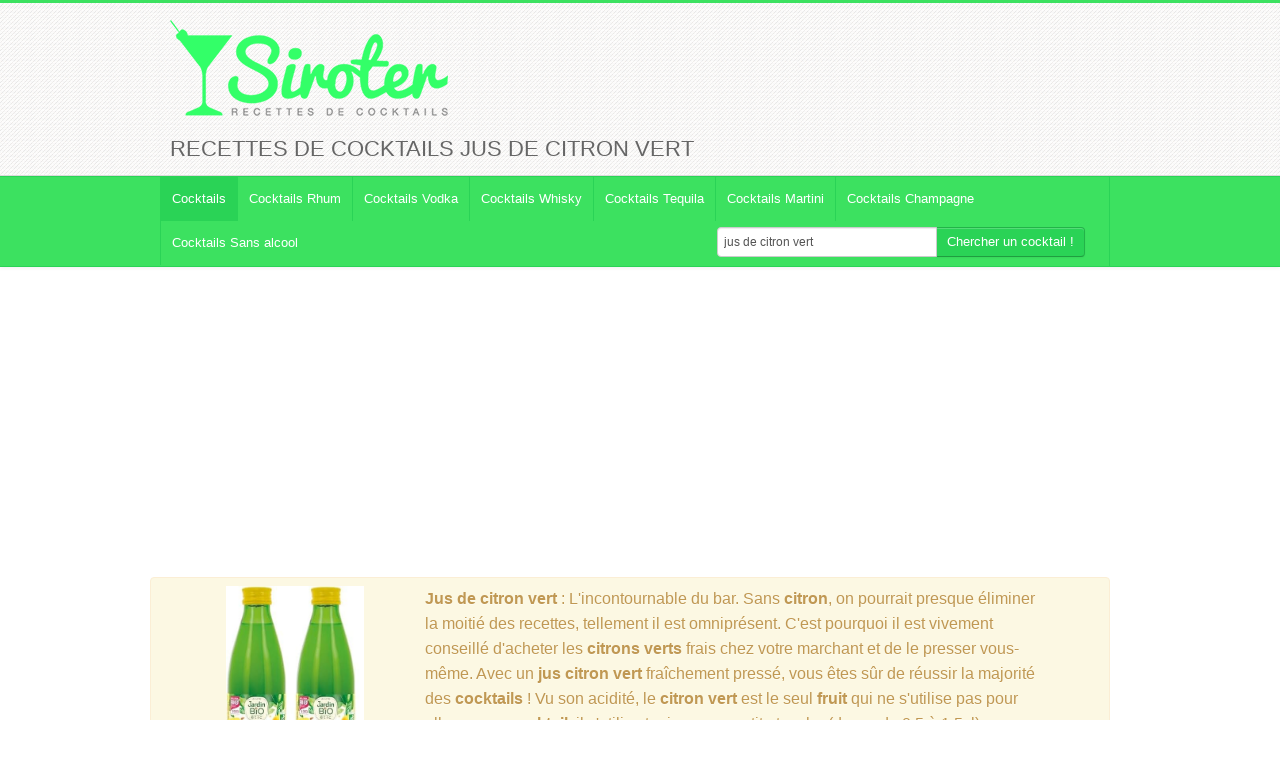

--- FILE ---
content_type: text/html; charset=UTF-8
request_url: https://www.siroter.com/cocktail-jus-de-citron-vert.html
body_size: 20457
content:
<!DOCTYPE html>
<html lang="fr">
<head>
  <meta http-equiv="Content-Type" content="text/html; charset=UTF-8">
  <meta charset="utf-8">
		<!-- Title -->
  		<title>Cocktails Jus de citron vert : Recettes  - Siroter.com</title>
		<meta name="description" content="Toutes les recettes de cocktails Jus de citron vert, avec fiches recettes claires et simples. Des idées de cocktails par thématique, ambiance, fruits de saison. Recherche par ingrédients de cocktails ou nom du cocktail..." />
		<meta property="fb:admins" content="100000308548352"/>
		<meta name="Robots" content="All">
		<meta property="og:title" content="Recettes de cocktails Jus de citron vert" /> 
		<meta property="og:image" content="http://www.siroter.com/img/cocktails-recettes.jpg" /> 
		<meta property="og:type" content="drink" /> 
		<meta property="og:url" content="http://www.siroter.com/cocktail-jus-de-citron-vert.html" /> 
		<meta property="og:site_name" content="www.siroter.com" />
		<meta name="viewport" content="width=device-width, initial-scale=1.0">
<!-- Google web fonts -->
<link href='https://fonts.googleapis.com/css?family=Oswald:400,700' rel='stylesheet' type='text/css'>
<link href='https://fonts.googleapis.com/css?family=PT+Sans:400,700,400italic' rel='stylesheet' type='text/css'>
<!-- Stylesheets -->
<link href="style/bootstrap.css" rel="stylesheet">
<link href="style/prettyPhoto.css" rel="stylesheet">
<link rel="stylesheet" href="style/font-awesome.css">
<!--[if IE 7]>
<link rel="stylesheet" href="style/font-awesome-ie7.css">
<![endif]-->		
<link href="style/style.css" rel="stylesheet">
						   <link href="style/green.css" rel="stylesheet">
			   <!-- Favicon -->
				<link rel="shortcut icon" href="favicon.ico">
			   

<link href="style/bootstrap-responsive.css" rel="stylesheet">

<!-- HTML5 Support for IE -->
<!--[if lt IE 9]>
<script src="js/html5shim.js"></script>
<![endif]-->

<!-- Google tag (gtag.js) -->
<script async src="https://www.googletagmanager.com/gtag/js?id=G-6FGZDL593M"></script>
<script>
  window.dataLayer = window.dataLayer || [];
  function gtag(){dataLayer.push(arguments);}
  gtag('js', new Date());

  gtag('config', 'G-6FGZDL593M');
</script>

<script type="text/javascript" src="js/jquery.js"></script>
<script type="text/javascript" src="js/jquery.multibackground.min.js"></script>
<link rel="stylesheet" href="style/prettyPhoto.css" type="text/css" media="screen" charset="utf-8" />
<script src="js/jquery.prettyPhoto.js" type="text/javascript" charset="utf-8"></script>

<script type="text/javascript" charset="utf-8">
$(document).ready(function(){
$("a[rel^='prettyPhoto']").prettyPhoto({theme: 'facebook' /* light_rounded / dark_rounded / light_square / dark_square / facebook */});
});
</script>
<!-- Facebook Pixel Code -->
<script>
!function(f,b,e,v,n,t,s){if(f.fbq)return;n=f.fbq=function(){n.callMethod?
n.callMethod.apply(n,arguments):n.queue.push(arguments)};if(!f._fbq)f._fbq=n;
n.push=n;n.loaded=!0;n.version='2.0';n.queue=[];t=b.createElement(e);t.async=!0;
t.src=v;s=b.getElementsByTagName(e)[0];s.parentNode.insertBefore(t,s)}(window,
document,'script','https://connect.facebook.net/en_US/fbevents.js');

fbq('init', '1166226030083368');
fbq('track', "PageView");</script>
<noscript><img height="1" width="1" style="display:none"
src="https://www.facebook.com/tr?id=1166226030083368&ev=PageView&noscript=1"
/></noscript>
<!-- End Facebook Pixel Code -->
<!-- Clarity tracking code for http://www.siroter.com/ -->
<script type="text/javascript">
    (function(c,l,a,r,i,t,y){
        c[a]=c[a]||function(){(c[a].q=c[a].q||[]).push(arguments)};
        t=l.createElement(r);t.async=1;t.src="https://www.clarity.ms/tag/"+i;
        y=l.getElementsByTagName(r)[0];y.parentNode.insertBefore(t,y);
    })(window, document, "clarity", "script", "56c0yhug9w");
</script>
<script>
window.addEventListener("load", function(){
window.cookieconsent.initialise({
  "palette": {
    "popup": {
      "background": "#eaf7f7",
      "text": "#000000"
    },
    "button": {
      "background": "#3ce160",
      "text": "#ffffff"
    }
  },
  "content": {
    "message": "En poursuivant votre navigation sur ce site, vous acceptez l’utilisation de cookies pour vous proposer des services et offres adaptés à vos centres d’intérêts et pour réaliser des statistiques de visites anonymes.",
    "dismiss": "OK",
    "link": "En savoir plus"
  }
})});
</script></head>

<body>

<!-- Header starts -->

<div id="fb-root"></div>
<script async defer crossorigin="anonymous" src="https://connect.facebook.net/fr_FR/sdk.js#xfbml=1&version=v6.0&appId=784274901621286&autoLogAppEvents=1"></script>
<header>
   <div class="container">
      <div class="row">
         <div class="span6">
            <!-- Logo and site link -->
            <div class="logo">
               <a href="/">			   <img class="home" src="img/cocktails-recettes.png" alt="Recettes de cocktails" />
			   			   </a>
				<!--<div><a href="#ingredients">?&nbsp;Recherche par <strong>ingrédients</strong> du <strong>cocktail</strong></a></div>-->
            </div>
			
         </div>
         <div class="span6 facebook">
								<div class="fb-page" data-href="https://www.facebook.com/siroter.cocktail/" data-tabs="" data-width="" data-height="" data-small-header="true" data-adapt-container-width="true" data-hide-cover="false" data-show-facepile="true"><blockquote cite="https://www.facebook.com/siroter.cocktail/" class="fb-xfbml-parse-ignore"><a href="https://www.facebook.com/siroter.cocktail/">Siroter un cocktail</a></blockquote></div>
				           </div>
      </div>
	  	  <div class="row">
         <div class="span12">
		  			<h1>Recettes de cocktails Jus de citron vert</h1>
					 </div>
	  </div>
   </div>
</header> 

<!-- Header ends -->

   <div class="navbar">
      <div class="navbar-inner">
        <div class="container">
          <a class="btn btn-navbar" data-toggle="collapse" data-target=".nav-collapse">
            Menu
          </a>
          <div class="nav-collapse">
            <!-- Navigation links starts here -->
            <ul class="nav">
              <!-- Main menu -->
              <li class="current">
		                    <a href="/">Cocktails</a>
		             </li><li>
		                   <a href="cocktails-rhum.html">Cocktails Rhum</a>
		             </li><li>
		                   <a href="cocktails-vodka.html">Cocktails Vodka</a>
		             </li><li>
		                   <a href="cocktails-whisky.html">Cocktails Whisky</a>
		             </li><li>
		                   <a href="cocktails-tequila.html">Cocktails Tequila</a>
		             </li><li>
		                   <a href="cocktails-martini.html">Cocktails Martini</a>
		             </li><li>
		                   <a href="cocktails-champagne.html">Cocktails Champagne</a>
		             </li><li>
		                   <a href="cocktails-sans-alcool.html">Cocktails Sans alcool</a>
		             </li>					 			<form action="index.php" class="navbar-form pull-right" style="margin-right:24px;margin-bottom:4px;" method="post">
						<div class="input-append">
							<input type="text" name="rech" class="span3" id="appendedInputButton" value="jus de citron vert">
							<button type="submit" onclick="" class="btn">Chercher un cocktail&nbsp;!</button>		
						</div>
					</form>
            </ul>
			
          </div>
        </div>
      </div>
	      </div>
    

 

<!-- Content strats -->

<div class="content">
   <div class="container">
      <div class="row">
         <div class="span12">
			            <script async src="//pagead2.googlesyndication.com/pagead/js/adsbygoogle.js"></script>
			<!-- Siroter haut V2 responsive -->
			<ins class="adsbygoogle"
				 style="display:block"
				 data-ad-client="ca-pub-3375508780095779"
				 data-ad-slot="3493045513"
				 data-ad-format="auto"></ins>
			<script>
			(adsbygoogle = window.adsbygoogle || []).push({});
			</script>
			            <!-- Blog starts -->
            
            <div class="blog">
               <div class="row">
                  <div class="span12">
                     								<div class="alert row">
									<div class="span3">
		<a href="https://www.amazon.fr/dp/B0F5HXKZGP?tag=siroter-21&linkCode=osi&th=1&psc=1" target="_blank">
		<img style="max-height: 200px;" class="aligncenter" src="https://m.media-amazon.com/images/I/41DQ7TrTKIL._SL500_.jpg" alt="Ingrédient jus de citron vert" title="Photo ingrédient jus de citron vert"/>
		</a>
		<a class="btn btn-danger aligncenter" href="https://www.amazon.fr/dp/B0F5HXKZGP?tag=siroter-21&linkCode=osi&th=1&psc=1" target="_blank"><b>Jardin BiO étic - Pur Jus de Citron 25 cl (Lot de…&nbsp;: </b><br />
		4.18&nbsp;&euro;		</a>
</div>									<div class="span8">
										<b>Jus de citron vert</b> : L'incontournable du bar. Sans <strong>citron</strong>, on pourrait presque éliminer la moitié des recettes, tellement il est omniprésent. C'est pourquoi il est vivement conseillé d'acheter les <strong>citrons</strong> <strong>verts</strong> frais chez votre marchant et de le presser vous-même. Avec un <strong>jus</strong> <strong>citron</strong> <strong>vert</strong> fraîchement pressé, vous êtes sûr de réussir la majorité des <strong>cocktails</strong> ! Vu son acidité, le <strong>citron</strong> <strong>vert</strong> est le seul <strong>fruit</strong> qui ne s'utilise pas pour allonger un <strong>cocktail</strong>, il s'utilise toujours par petite touche (doses de 0.5 à 1.5cl).<br />
<br />
Exemple de <strong>Cocktail</strong> : Daiquiri, Gin Rickey, Caïpirinha, Ti-Punch, Margarita...									</div>
																	</div>
								
													<div><strong>147</strong> recettes de <strong>cocktails</strong> trouvées</div>
						                     <!-- Blog Posts -->
                     <div class="row">
                        <div class="span12">
                           <div class="posts pblock" itemscope itemtype="http://schema.org/Recipe">
                           
                           
                              <div class="row">
							  
							  
																									
                                 <div class="span4">
								
                                    <div class="entry" style="height:260px;overflow:hidden;">
                                       <h2 itemprop="name">
									    											 <a href="abricot-frappe-cocktail-2795.html" title="">ABRICOT FRAPPÉ</a>
											 </h2>
                                       
                                       <!-- Meta details -->
                                       <div class="meta">
									                                              <!-- <span class="pull-right">1 <i class="icon-comment"></i></span>-->
                                       </div>
                                       
                                       <!-- Thumbnail -->
                                       <div class="bthumb2">
                                          <a href="abricot-frappe-cocktail-2795.html" title="">
																					<img itemprop="image" src="recette/temp/abricot-frappe-cocktail-2795.png" alt="Cocktail ABRICOT FRAPPÉ" title="Photo Cocktail ABRICOT FRAPPÉ"/>
																					</a>
                                       </div>
                                       
                                       <p class="ingredient">
										<span itemprop="recipeIngredient">&bull;&nbsp;Jus d'Abricot</span><br/><span itemprop="recipeIngredient">&bull;&nbsp;Jus d'Ananas</span><br/><span itemprop="recipeIngredient">&bull;&nbsp;Jus de Citron Vert</span><br/>										
										<a id="lien" href="abricot-frappe-cocktail-2795.html" title="ABRICOT FRAPPÉ">>&nbsp;Recette</a>
										</p>
                                    </div>
                                 </div>
																
																																			
                                 <div class="span4">
								
                                    <div class="entry" style="height:260px;overflow:hidden;">
                                       <h2 itemprop="name">
									    											 <a href="acapulco-lime-cocktail-5.html" title="">ACAPULCO LIME</a>
											 </h2>
                                       
                                       <!-- Meta details -->
                                       <div class="meta">
									                                              <!-- <span class="pull-right">1 <i class="icon-comment"></i></span>-->
                                       </div>
                                       
                                       <!-- Thumbnail -->
                                       <div class="bthumb2">
                                          <a href="acapulco-lime-cocktail-5.html" title="">
																					<img itemprop="image" src="cocktails/mini/acapulco-lime-cocktail-5.jpg" alt="Cocktail ACAPULCO LIME" title="Photo Cocktail ACAPULCO LIME"/>
																					</a>
                                       </div>
                                       
                                       <p class="ingredient">
										<span itemprop="recipeIngredient">&bull;&nbsp;Curaçao Blanc</span><br/><span itemprop="recipeIngredient">&bull;&nbsp;Jus de Citron</span><br/><span itemprop="recipeIngredient">&bull;&nbsp;Jus de Citron Vert</span><br/>										
										<a id="lien" href="acapulco-lime-cocktail-5.html" title="ACAPULCO LIME">>&nbsp;Recette</a>
										</p>
                                    </div>
                                 </div>
																
																		
									<div class="span4">	
                                    <div class="entry" style="padding:10px 0px 0px 0px;height:260px;">
																											<script async src="//pagead2.googlesyndication.com/pagead/js/adsbygoogle.js"></script>
									<!-- Siroter - liste recettes -->
									<ins class="adsbygoogle"
										 style="display:inline-block;width:300px;height:250px"
										 data-ad-client="ca-pub-3375508780095779"
										 data-ad-slot="0078052347"></ins>
									<script>
									(adsbygoogle = window.adsbygoogle || []).push({});
									</script>
										
									</div>
									</div>
																																			
                                 <div class="span4">
								
                                    <div class="entry" style="height:260px;overflow:hidden;">
                                       <h2 itemprop="name">
									    											 <a href="acapulco-orange-cocktail-1077.html" title="">ACAPULCO ORANGE</a>
											 </h2>
                                       
                                       <!-- Meta details -->
                                       <div class="meta">
									    											<i class="icon-tags"></i>&nbsp;
												<a href="rhum-idees-cocktails.html">Rhum</a> 											
										                                          <!-- <span class="pull-right">1 <i class="icon-comment"></i></span>-->
                                       </div>
                                       
                                       <!-- Thumbnail -->
                                       <div class="bthumb2">
                                          <a href="acapulco-orange-cocktail-1077.html" title="">
																					<img itemprop="image" src="recette/temp/acapulco-orange-cocktail-1077.png" alt="Cocktail ACAPULCO ORANGE" title="Photo Cocktail ACAPULCO ORANGE"/>
																					</a>
                                       </div>
                                       
                                       <p class="ingredient">
										<span itemprop="recipeIngredient">&bull;&nbsp;Rhum Blanc</span><br/><span itemprop="recipeIngredient">&bull;&nbsp;Cointreau</span><br/><span itemprop="recipeIngredient">&bull;&nbsp;Jus de Citron Vert</span><br/>										
										<a id="lien" href="acapulco-orange-cocktail-1077.html" title="ACAPULCO ORANGE">>&nbsp;Recette</a>
										</p>
                                    </div>
                                 </div>
																
																																			
                                 <div class="span4">
								
                                    <div class="entry" style="height:260px;overflow:hidden;">
                                       <h2 itemprop="name">
									    											 <a href="albermarle-fizz-cocktail-1083.html" title="">ALBERMARLE FIZZ</a>
											 </h2>
                                       
                                       <!-- Meta details -->
                                       <div class="meta">
									    											<i class="icon-tags"></i>&nbsp;
												<a href="gin-idees-cocktails.html">Gin</a> <a href="rafraichissant-idees-cocktails.html">Rafraîchissant</a> 											
										                                          <!-- <span class="pull-right">1 <i class="icon-comment"></i></span>-->
                                       </div>
                                       
                                       <!-- Thumbnail -->
                                       <div class="bthumb2">
                                          <a href="albermarle-fizz-cocktail-1083.html" title="">
																					<img itemprop="image" src="recette/temp/albermarle-fizz-cocktail-1083.png" alt="Cocktail ALBERMARLE FIZZ" title="Photo Cocktail ALBERMARLE FIZZ"/>
																					</a>
                                       </div>
                                       
                                       <p class="ingredient">
										<span itemprop="recipeIngredient">&bull;&nbsp;Gin</span><br/><span itemprop="recipeIngredient">&bull;&nbsp;Sirop de Framboise</span><br/><span itemprop="recipeIngredient">&bull;&nbsp;Jus de Citron Vert</span><br/>										
										<a id="lien" href="albermarle-fizz-cocktail-1083.html" title="ALBERMARLE FIZZ">>&nbsp;Recette</a>
										</p>
                                    </div>
                                 </div>
																
																																			
                                 <div class="span4">
								
                                    <div class="entry" style="height:260px;overflow:hidden;">
                                       <h2 itemprop="name">
									    											 <a href="amanite-cocktail-1035.html" title="">AMANITE</a>
											 </h2>
                                       
                                       <!-- Meta details -->
                                       <div class="meta">
									    											<i class="icon-tags"></i>&nbsp;
												<a href="halloween-idees-cocktails.html">Halloween</a> <a href="horreur-idees-cocktails.html">Horreur</a> <a href="sanglant-idees-cocktails.html">Sanglant</a> 											
										                                          <!-- <span class="pull-right">1 <i class="icon-comment"></i></span>-->
                                       </div>
                                       
                                       <!-- Thumbnail -->
                                       <div class="bthumb2">
                                          <a href="amanite-cocktail-1035.html" title="">
																					<img itemprop="image" src="cocktails/mini/amanite-cocktail-1035.jpg" alt="Cocktail AMANITE" title="Photo Cocktail AMANITE"/>
																					</a>
                                       </div>
                                       
                                       <p class="ingredient">
										<span itemprop="recipeIngredient">&bull;&nbsp;Rhum Brun</span><br/><span itemprop="recipeIngredient">&bull;&nbsp;Jus de Citron Vert</span><br/><span itemprop="recipeIngredient">&bull;&nbsp;Jus de Cerise</span><br/>										
										<a id="lien" href="amanite-cocktail-1035.html" title="AMANITE">>&nbsp;Recette</a>
										</p>
                                    </div>
                                 </div>
																
																																			
                                 <div class="span4">
								
                                    <div class="entry" style="height:260px;overflow:hidden;">
                                       <h2 itemprop="name">
									    											 <a href="american-flyer-cocktail-651.html" title="">AMERICAN FLYER</a>
											 </h2>
                                       
                                       <!-- Meta details -->
                                       <div class="meta">
									    											<i class="icon-tags"></i>&nbsp;
												<a href="champagne-idees-cocktails.html">Champagne</a> <a href="rhum-idees-cocktails.html">Rhum</a> 											
										                                          <!-- <span class="pull-right">1 <i class="icon-comment"></i></span>-->
                                       </div>
                                       
                                       <!-- Thumbnail -->
                                       <div class="bthumb2">
                                          <a href="american-flyer-cocktail-651.html" title="">
																					<img itemprop="image" src="recette/temp/american-flyer-cocktail-651.png" alt="Cocktail AMERICAN FLYER" title="Photo Cocktail AMERICAN FLYER"/>
																					</a>
                                       </div>
                                       
                                       <p class="ingredient">
										<span itemprop="recipeIngredient">&bull;&nbsp;Jus de Citron Vert</span><br/><span itemprop="recipeIngredient">&bull;&nbsp;Sucre en Poudre</span><br/><span itemprop="recipeIngredient">&bull;&nbsp;Rhum Blanc</span><br/>										
										<a id="lien" href="american-flyer-cocktail-651.html" title="AMERICAN FLYER">>&nbsp;Recette</a>
										</p>
                                    </div>
                                 </div>
																
																																			
                                 <div class="span4">
								
                                    <div class="entry" style="height:260px;overflow:hidden;">
                                       <h2 itemprop="name">
									    											 <a href="american-legion-margarita-cocktail-1124.html" title="">AMERICAN LEGION MARGARITA</a>
											 </h2>
                                       
                                       <!-- Meta details -->
                                       <div class="meta">
									    											<i class="icon-tags"></i>&nbsp;
												<a href="tequila-idees-cocktails.html">Tequila</a> 											
										                                          <!-- <span class="pull-right">1 <i class="icon-comment"></i></span>-->
                                       </div>
                                       
                                       <!-- Thumbnail -->
                                       <div class="bthumb2">
                                          <a href="american-legion-margarita-cocktail-1124.html" title="">
																					<img itemprop="image" src="cocktails/mini/american-legion-margarita-cocktail-1124.jpg" alt="Cocktail AMERICAN LEGION MARGARITA" title="Photo Cocktail AMERICAN LEGION MARGARITA"/>
																					</a>
                                       </div>
                                       
                                       <p class="ingredient">
										<span itemprop="recipeIngredient">&bull;&nbsp;Tequila</span><br/><span itemprop="recipeIngredient">&bull;&nbsp;Cointreau</span><br/><span itemprop="recipeIngredient">&bull;&nbsp;Jus de Citron</span><br/>										
										<a id="lien" href="american-legion-margarita-cocktail-1124.html" title="AMERICAN LEGION MARGARITA">>&nbsp;Recette</a>
										</p>
                                    </div>
                                 </div>
																
																																			
                                 <div class="span4">
								
                                    <div class="entry" style="height:260px;overflow:hidden;">
                                       <h2 itemprop="name">
									    											 <a href="arcata-sunset-cocktail-1012.html" title="">ARCATA SUNSET</a>
											 </h2>
                                       
                                       <!-- Meta details -->
                                       <div class="meta">
									                                              <!-- <span class="pull-right">1 <i class="icon-comment"></i></span>-->
                                       </div>
                                       
                                       <!-- Thumbnail -->
                                       <div class="bthumb2">
                                          <a href="arcata-sunset-cocktail-1012.html" title="">
																					<img itemprop="image" src="recette/temp/arcata-sunset-cocktail-1012.png" alt="Cocktail ARCATA SUNSET" title="Photo Cocktail ARCATA SUNSET"/>
																					</a>
                                       </div>
                                       
                                       <p class="ingredient">
										<span itemprop="recipeIngredient">&bull;&nbsp;Jus d'Airelle Rouge</span><br/><span itemprop="recipeIngredient">&bull;&nbsp;Jus de Citron Vert</span><br/>										
										<a id="lien" href="arcata-sunset-cocktail-1012.html" title="ARCATA SUNSET">>&nbsp;Recette</a>
										</p>
                                    </div>
                                 </div>
																
																																			
                                 <div class="span4">
								
                                    <div class="entry" style="height:260px;overflow:hidden;">
                                       <h2 itemprop="name">
									    											 <a href="august-moon-cocktail-1010.html" title="">AUGUST MOON</a>
											 </h2>
                                       
                                       <!-- Meta details -->
                                       <div class="meta">
									                                              <!-- <span class="pull-right">1 <i class="icon-comment"></i></span>-->
                                       </div>
                                       
                                       <!-- Thumbnail -->
                                       <div class="bthumb2">
                                          <a href="august-moon-cocktail-1010.html" title="">
																					<img itemprop="image" src="recette/temp/august-moon-cocktail-1010.png" alt="Cocktail AUGUST MOON" title="Photo Cocktail AUGUST MOON"/>
																					</a>
                                       </div>
                                       
                                       <p class="ingredient">
										<span itemprop="recipeIngredient">&bull;&nbsp;Jus de Pomme</span><br/><span itemprop="recipeIngredient">&bull;&nbsp;Jus de Framboise</span><br/><span itemprop="recipeIngredient">&bull;&nbsp;Jus de Citron Vert</span><br/>										
										<a id="lien" href="august-moon-cocktail-1010.html" title="AUGUST MOON">>&nbsp;Recette</a>
										</p>
                                    </div>
                                 </div>
																
																																			
                                 <div class="span4">
								
                                    <div class="entry" style="height:260px;overflow:hidden;">
                                       <h2 itemprop="name">
									    											 <a href="azteca-cocktail-43.html" title="">AZTECA</a>
											 </h2>
                                       
                                       <!-- Meta details -->
                                       <div class="meta">
									    											<i class="icon-tags"></i>&nbsp;
												<a href="tequila-idees-cocktails.html">Tequila</a> 											
										                                          <!-- <span class="pull-right">1 <i class="icon-comment"></i></span>-->
                                       </div>
                                       
                                       <!-- Thumbnail -->
                                       <div class="bthumb2">
                                          <a href="azteca-cocktail-43.html" title="">
																					<img itemprop="image" src="recette/temp/azteca-cocktail-43.png" alt="Cocktail AZTECA" title="Photo Cocktail AZTECA"/>
																					</a>
                                       </div>
                                       
                                       <p class="ingredient">
										<span itemprop="recipeIngredient">&bull;&nbsp;Sirop de Sucre</span><br/><span itemprop="recipeIngredient">&bull;&nbsp;Mangue</span><br/><span itemprop="recipeIngredient">&bull;&nbsp;Jus de Citron Vert</span><br/>										
										<a id="lien" href="azteca-cocktail-43.html" title="AZTECA">>&nbsp;Recette</a>
										</p>
                                    </div>
                                 </div>
																
																		
									<div class="span4">	
                                    <div class="entry" style="padding:10px 0px 0px 0px;height:260px;">
																											<script async src="//pagead2.googlesyndication.com/pagead/js/adsbygoogle.js"></script>
									<!-- Siroter - liste recettes -->
									<ins class="adsbygoogle"
										 style="display:inline-block;width:300px;height:250px"
										 data-ad-client="ca-pub-3375508780095779"
										 data-ad-slot="0078052347"></ins>
									<script>
									(adsbygoogle = window.adsbygoogle || []).push({});
									</script>
										
									</div>
									</div>
																																			
                                 <div class="span4">
								
                                    <div class="entry" style="height:260px;overflow:hidden;">
                                       <h2 itemprop="name">
									    											 <a href="babylon-kiss-cocktail-1245.html" title="">BABYLON KISS</a>
											 </h2>
                                       
                                       <!-- Meta details -->
                                       <div class="meta">
									    											<i class="icon-tags"></i>&nbsp;
												<a href="saint-valentin-idees-cocktails.html">Saint Valentin</a> 											
										                                          <!-- <span class="pull-right">1 <i class="icon-comment"></i></span>-->
                                       </div>
                                       
                                       <!-- Thumbnail -->
                                       <div class="bthumb2">
                                          <a href="babylon-kiss-cocktail-1245.html" title="">
																					<img itemprop="image" src="recette/temp/babylon-kiss-cocktail-1245.png" alt="Cocktail BABYLON KISS" title="Photo Cocktail BABYLON KISS"/>
																					</a>
                                       </div>
                                       
                                       <p class="ingredient">
										<span itemprop="recipeIngredient">&bull;&nbsp;Parfait Amour</span><br/><span itemprop="recipeIngredient">&bull;&nbsp;Triple Sec</span><br/><span itemprop="recipeIngredient">&bull;&nbsp;Curaçao Bleu</span><br/>										
										<a id="lien" href="babylon-kiss-cocktail-1245.html" title="BABYLON KISS">>&nbsp;Recette</a>
										</p>
                                    </div>
                                 </div>
																
																																			
                                 <div class="span4">
								
                                    <div class="entry" style="height:260px;overflow:hidden;">
                                       <h2 itemprop="name">
									    											 <a href="beachcomber-cocktail-890.html" title="">BEACHCOMBER</a>
											 </h2>
                                       
                                       <!-- Meta details -->
                                       <div class="meta">
									    											<i class="icon-tags"></i>&nbsp;
												<a href="rhum-idees-cocktails.html">Rhum</a> 											
										                                          <!-- <span class="pull-right">1 <i class="icon-comment"></i></span>-->
                                       </div>
                                       
                                       <!-- Thumbnail -->
                                       <div class="bthumb2">
                                          <a href="beachcomber-cocktail-890.html" title="">
																					<img itemprop="image" src="recette/temp/beachcomber-cocktail-890.png" alt="Cocktail BEACHCOMBER" title="Photo Cocktail BEACHCOMBER"/>
																					</a>
                                       </div>
                                       
                                       <p class="ingredient">
										<span itemprop="recipeIngredient">&bull;&nbsp;Rhum Blanc</span><br/><span itemprop="recipeIngredient">&bull;&nbsp;Triple Sec</span><br/><span itemprop="recipeIngredient">&bull;&nbsp;Jus de Citron Vert</span><br/>										
										<a id="lien" href="beachcomber-cocktail-890.html" title="BEACHCOMBER">>&nbsp;Recette</a>
										</p>
                                    </div>
                                 </div>
																
																																			
                                 <div class="span4">
								
                                    <div class="entry" style="height:260px;overflow:hidden;">
                                       <h2 itemprop="name">
									    											 <a href="beachcomber-sa-cocktail-1041.html" title="">BEACHCOMBER SA</a>
											 </h2>
                                       
                                       <!-- Meta details -->
                                       <div class="meta">
									                                              <!-- <span class="pull-right">1 <i class="icon-comment"></i></span>-->
                                       </div>
                                       
                                       <!-- Thumbnail -->
                                       <div class="bthumb2">
                                          <a href="beachcomber-sa-cocktail-1041.html" title="">
																					<img itemprop="image" src="recette/temp/beachcomber-sa-cocktail-1041.png" alt="Cocktail BEACHCOMBER SA" title="Photo Cocktail BEACHCOMBER SA"/>
																					</a>
                                       </div>
                                       
                                       <p class="ingredient">
										<span itemprop="recipeIngredient">&bull;&nbsp;Jus de Goyave</span><br/><span itemprop="recipeIngredient">&bull;&nbsp;Jus de Citron Vert</span><br/><span itemprop="recipeIngredient">&bull;&nbsp;Sirop de Framboise</span><br/>										
										<a id="lien" href="beachcomber-sa-cocktail-1041.html" title="BEACHCOMBER SA">>&nbsp;Recette</a>
										</p>
                                    </div>
                                 </div>
																
																																			
                                 <div class="span4">
								
                                    <div class="entry" style="height:260px;overflow:hidden;">
                                       <h2 itemprop="name">
									    											 <a href="bella-luna-cocktail-960.html" title="">BELLA LUNA</a>
											 </h2>
                                       
                                       <!-- Meta details -->
                                       <div class="meta">
									    											<i class="icon-tags"></i>&nbsp;
												<a href="rafraichissant-idees-cocktails.html">Rafraîchissant</a> 											
										                                          <!-- <span class="pull-right">1 <i class="icon-comment"></i></span>-->
                                       </div>
                                       
                                       <!-- Thumbnail -->
                                       <div class="bthumb2">
                                          <a href="bella-luna-cocktail-960.html" title="">
																					<img itemprop="image" src="recette/temp/bella-luna-cocktail-960.png" alt="Cocktail BELLA LUNA" title="Photo Cocktail BELLA LUNA"/>
																					</a>
                                       </div>
                                       
                                       <p class="ingredient">
										<span itemprop="recipeIngredient">&bull;&nbsp;Jus d'Orange</span><br/><span itemprop="recipeIngredient">&bull;&nbsp;Jus d'Ananas</span><br/><span itemprop="recipeIngredient">&bull;&nbsp;Jus de Citron Vert</span><br/>										
										<a id="lien" href="bella-luna-cocktail-960.html" title="BELLA LUNA">>&nbsp;Recette</a>
										</p>
                                    </div>
                                 </div>
																
																																			
                                 <div class="span4">
								
                                    <div class="entry" style="height:260px;overflow:hidden;">
                                       <h2 itemprop="name">
									    											 <a href="belle-lune-cocktail-71.html" title="">BELLE LUNE</a>
											 </h2>
                                       
                                       <!-- Meta details -->
                                       <div class="meta">
									    											<i class="icon-tags"></i>&nbsp;
												<a href="sans-alcool-idees-cocktails.html">Sans Alcool</a> 											
										                                          <!-- <span class="pull-right">1 <i class="icon-comment"></i></span>-->
                                       </div>
                                       
                                       <!-- Thumbnail -->
                                       <div class="bthumb2">
                                          <a href="belle-lune-cocktail-71.html" title="">
																					<img itemprop="image" src="recette/temp/belle-lune-cocktail-71.png" alt="Cocktail BELLE LUNE" title="Photo Cocktail BELLE LUNE"/>
																					</a>
                                       </div>
                                       
                                       <p class="ingredient">
										<span itemprop="recipeIngredient">&bull;&nbsp;Jus de Citron Vert</span><br/><span itemprop="recipeIngredient">&bull;&nbsp;Jus d'Ananas</span><br/><span itemprop="recipeIngredient">&bull;&nbsp;Jus d'Orange</span><br/>										
										<a id="lien" href="belle-lune-cocktail-71.html" title="BELLE LUNE">>&nbsp;Recette</a>
										</p>
                                    </div>
                                 </div>
																
																																			
                                 <div class="span4">
								
                                    <div class="entry" style="height:260px;overflow:hidden;">
                                       <h2 itemprop="name">
									    											 <a href="belle-lune-chantravimonh-cocktail-1269.html" title="">BELLE LUNE CHANTRAVIMONH</a>
											 </h2>
                                       
                                       <!-- Meta details -->
                                       <div class="meta">
									                                              <!-- <span class="pull-right">1 <i class="icon-comment"></i></span>-->
                                       </div>
                                       
                                       <!-- Thumbnail -->
                                       <div class="bthumb2">
                                          <a href="belle-lune-chantravimonh-cocktail-1269.html" title="">
																					<img itemprop="image" src="recette/temp/belle-lune-chantravimonh-cocktail-1269.png" alt="Cocktail BELLE LUNE CHANTRAVIMONH" title="Photo Cocktail BELLE LUNE CHANTRAVIMONH"/>
																					</a>
                                       </div>
                                       
                                       <p class="ingredient">
										<span itemprop="recipeIngredient">&bull;&nbsp;Jus d'Orange</span><br/><span itemprop="recipeIngredient">&bull;&nbsp;Jus d'Ananas</span><br/><span itemprop="recipeIngredient">&bull;&nbsp;Jus de Citron Vert</span><br/>										
										<a id="lien" href="belle-lune-chantravimonh-cocktail-1269.html" title="BELLE LUNE CHANTRAVIMONH">>&nbsp;Recette</a>
										</p>
                                    </div>
                                 </div>
																
																																			
                                 <div class="span4">
								
                                    <div class="entry" style="height:260px;overflow:hidden;">
                                       <h2 itemprop="name">
									    											 <a href="bite-of-the-apple-cocktail-1042.html" title="">BITE OF THE APPLE</a>
											 </h2>
                                       
                                       <!-- Meta details -->
                                       <div class="meta">
									                                              <!-- <span class="pull-right">1 <i class="icon-comment"></i></span>-->
                                       </div>
                                       
                                       <!-- Thumbnail -->
                                       <div class="bthumb2">
                                          <a href="bite-of-the-apple-cocktail-1042.html" title="">
																					<img itemprop="image" src="recette/temp/bite-of-the-apple-cocktail-1042.png" alt="Cocktail BITE OF THE APPLE" title="Photo Cocktail BITE OF THE APPLE"/>
																					</a>
                                       </div>
                                       
                                       <p class="ingredient">
										<span itemprop="recipeIngredient">&bull;&nbsp;Jus de Pomme</span><br/><span itemprop="recipeIngredient">&bull;&nbsp;Jus de Citron Vert</span><br/><span itemprop="recipeIngredient">&bull;&nbsp;Sirop d'Orgeat</span><br/>										
										<a id="lien" href="bite-of-the-apple-cocktail-1042.html" title="BITE OF THE APPLE">>&nbsp;Recette</a>
										</p>
                                    </div>
                                 </div>
																
																																			
                                 <div class="span4">
								
                                    <div class="entry" style="height:260px;overflow:hidden;">
                                       <h2 itemprop="name">
									    											 <a href="blanc-bec-menthe-cocktail-961.html" title="">BLANC BEC MENTHE</a>
											 </h2>
                                       
                                       <!-- Meta details -->
                                       <div class="meta">
									    											<i class="icon-tags"></i>&nbsp;
												<a href="rafraichissant-idees-cocktails.html">Rafraîchissant</a> 											
										                                          <!-- <span class="pull-right">1 <i class="icon-comment"></i></span>-->
                                       </div>
                                       
                                       <!-- Thumbnail -->
                                       <div class="bthumb2">
                                          <a href="blanc-bec-menthe-cocktail-961.html" title="">
																					<img itemprop="image" src="recette/temp/blanc-bec-menthe-cocktail-961.png" alt="Cocktail BLANC BEC MENTHE" title="Photo Cocktail BLANC BEC MENTHE"/>
																					</a>
                                       </div>
                                       
                                       <p class="ingredient">
										<span itemprop="recipeIngredient">&bull;&nbsp;Sirop de Menthe</span><br/><span itemprop="recipeIngredient">&bull;&nbsp;Jus de Citron</span><br/><span itemprop="recipeIngredient">&bull;&nbsp;Sirop de Sucre</span><br/>										
										<a id="lien" href="blanc-bec-menthe-cocktail-961.html" title="BLANC BEC MENTHE">>&nbsp;Recette</a>
										</p>
                                    </div>
                                 </div>
																
																																			
                                 <div class="span4">
								
                                    <div class="entry" style="height:260px;overflow:hidden;">
                                       <h2 itemprop="name">
									    											 <a href="blanc-bec-menthe-cocktail-83.html" title="">BLANC-BEC MENTHE</a>
											 </h2>
                                       
                                       <!-- Meta details -->
                                       <div class="meta">
									    											<i class="icon-tags"></i>&nbsp;
												<a href="sans-alcool-idees-cocktails.html">Sans Alcool</a> 											
										                                          <!-- <span class="pull-right">1 <i class="icon-comment"></i></span>-->
                                       </div>
                                       
                                       <!-- Thumbnail -->
                                       <div class="bthumb2">
                                          <a href="blanc-bec-menthe-cocktail-83.html" title="">
																					<img itemprop="image" src="recette/temp/blanc-bec-menthe-cocktail-83.png" alt="Cocktail BLANC-BEC MENTHE" title="Photo Cocktail BLANC-BEC MENTHE"/>
																					</a>
                                       </div>
                                       
                                       <p class="ingredient">
										<span itemprop="recipeIngredient">&bull;&nbsp;Sirop de Sucre</span><br/><span itemprop="recipeIngredient">&bull;&nbsp;Jus de Citron</span><br/><span itemprop="recipeIngredient">&bull;&nbsp;Sirop de Menthe</span><br/>										
										<a id="lien" href="blanc-bec-menthe-cocktail-83.html" title="BLANC-BEC MENTHE">>&nbsp;Recette</a>
										</p>
                                    </div>
                                 </div>
																
																																			
                                 <div class="span4">
								
                                    <div class="entry" style="height:260px;overflow:hidden;">
                                       <h2 itemprop="name">
									    											 <a href="blue-margarita-cocktail-93.html" title="">BLUE MARGARITA</a>
											 </h2>
                                       
                                       <!-- Meta details -->
                                       <div class="meta">
									                                              <!-- <span class="pull-right">1 <i class="icon-comment"></i></span>-->
                                       </div>
                                       
                                       <!-- Thumbnail -->
                                       <div class="bthumb2">
                                          <a href="blue-margarita-cocktail-93.html" title="">
																					<img itemprop="image" src="recette/temp/blue-margarita-cocktail-93.png" alt="Cocktail BLUE MARGARITA" title="Photo Cocktail BLUE MARGARITA"/>
																					</a>
                                       </div>
                                       
                                       <p class="ingredient">
										<span itemprop="recipeIngredient">&bull;&nbsp;Curaçao Bleu</span><br/><span itemprop="recipeIngredient">&bull;&nbsp;Jus de Citron Vert</span><br/><span itemprop="recipeIngredient">&bull;&nbsp;Tequila</span><br/>										
										<a id="lien" href="blue-margarita-cocktail-93.html" title="BLUE MARGARITA">>&nbsp;Recette</a>
										</p>
                                    </div>
                                 </div>
																
																																			
                                 <div class="span4">
								
                                    <div class="entry" style="height:260px;overflow:hidden;">
                                       <h2 itemprop="name">
									    											 <a href="brandy-amer-cocktail-997.html" title="">BRANDY AMER</a>
											 </h2>
                                       
                                       <!-- Meta details -->
                                       <div class="meta">
									    											<i class="icon-tags"></i>&nbsp;
												<a href="rafraichissant-idees-cocktails.html">Rafraîchissant</a> 											
										                                          <!-- <span class="pull-right">1 <i class="icon-comment"></i></span>-->
                                       </div>
                                       
                                       <!-- Thumbnail -->
                                       <div class="bthumb2">
                                          <a href="brandy-amer-cocktail-997.html" title="">
																					<img itemprop="image" src="recette/temp/brandy-amer-cocktail-997.png" alt="Cocktail BRANDY AMER" title="Photo Cocktail BRANDY AMER"/>
																					</a>
                                       </div>
                                       
                                       <p class="ingredient">
										<span itemprop="recipeIngredient">&bull;&nbsp;Brandy</span><br/><span itemprop="recipeIngredient">&bull;&nbsp;Jus de Citron Vert</span><br/><span itemprop="recipeIngredient">&bull;&nbsp;Sirop de Sucre</span><br/>										
										<a id="lien" href="brandy-amer-cocktail-997.html" title="BRANDY AMER">>&nbsp;Recette</a>
										</p>
                                    </div>
                                 </div>
																
																																			
                                 <div class="span4">
								
                                    <div class="entry" style="height:260px;overflow:hidden;">
                                       <h2 itemprop="name">
									    											 <a href="cc-kazi-cocktail-120.html" title="">C.C. KAZI</a>
											 </h2>
                                       
                                       <!-- Meta details -->
                                       <div class="meta">
									                                              <!-- <span class="pull-right">1 <i class="icon-comment"></i></span>-->
                                       </div>
                                       
                                       <!-- Thumbnail -->
                                       <div class="bthumb2">
                                          <a href="cc-kazi-cocktail-120.html" title="">
																					<img itemprop="image" src="recette/temp/cc-kazi-cocktail-120.png" alt="Cocktail C.C. KAZI" title="Photo Cocktail C.C. KAZI"/>
																					</a>
                                       </div>
                                       
                                       <p class="ingredient">
										<span itemprop="recipeIngredient">&bull;&nbsp;Jus de Citron Vert</span><br/><span itemprop="recipeIngredient">&bull;&nbsp;Tequila</span><br/><span itemprop="recipeIngredient">&bull;&nbsp;Jus de Canneberge</span><br/>										
										<a id="lien" href="cc-kazi-cocktail-120.html" title="C.C. KAZI">>&nbsp;Recette</a>
										</p>
                                    </div>
                                 </div>
																
																																			
                                 <div class="span4">
								
                                    <div class="entry" style="height:260px;overflow:hidden;">
                                       <h2 itemprop="name">
									    											 <a href="caipirinha-cocktail-650.html" title="">CAIPIRINHA</a>
											 </h2>
                                       
                                       <!-- Meta details -->
                                       <div class="meta">
									    											<i class="icon-tags"></i>&nbsp;
												<a href="rafraichissant-idees-cocktails.html">Rafraîchissant</a> <a href="cachaca-idees-cocktails.html">Cachaça</a> <a href="desalterant-idees-cocktails.html">Désaltérant</a> 											
										                                          <!-- <span class="pull-right">1 <i class="icon-comment"></i></span>-->
                                       </div>
                                       
                                       <!-- Thumbnail -->
                                       <div class="bthumb2">
                                          <a href="caipirinha-cocktail-650.html" title="">
																					<img itemprop="image" src="cocktails/mini/caipirinha-cocktail-650.jpg" alt="Cocktail CAIPIRINHA" title="Photo Cocktail CAIPIRINHA"/>
																					</a>
                                       </div>
                                       
                                       <p class="ingredient">
										<span itemprop="recipeIngredient">&bull;&nbsp;Sucre Roux</span><br/><span itemprop="recipeIngredient">&bull;&nbsp;Jus de Citron Vert</span><br/><span itemprop="recipeIngredient">&bull;&nbsp;Cachaça</span><br/>										
										<a id="lien" href="caipirinha-cocktail-650.html" title="CAIPIRINHA">>&nbsp;Recette</a>
										</p>
                                    </div>
                                 </div>
																
																																			
                                 <div class="span4">
								
                                    <div class="entry" style="height:260px;overflow:hidden;">
                                       <h2 itemprop="name">
									    											 <a href="caipirinha-framboise-cocktail-2317.html" title="">CAIPIRINHA FRAMBOISE</a>
											 </h2>
                                       
                                       <!-- Meta details -->
                                       <div class="meta">
									    											<i class="icon-tags"></i>&nbsp;
												<a href="rafraichissant-idees-cocktails.html">Rafraîchissant</a> <a href="cachaca-idees-cocktails.html">Cachaça</a> <a href="desalterant-idees-cocktails.html">Désaltérant</a> 											
										                                          <!-- <span class="pull-right">1 <i class="icon-comment"></i></span>-->
                                       </div>
                                       
                                       <!-- Thumbnail -->
                                       <div class="bthumb2">
                                          <a href="caipirinha-framboise-cocktail-2317.html" title="">
																					<img itemprop="image" src="cocktails/mini/caipirinha-framboise-cocktail-2317.jpg" alt="Cocktail CAIPIRINHA FRAMBOISE" title="Photo Cocktail CAIPIRINHA FRAMBOISE"/>
																					</a>
                                       </div>
                                       
                                       <p class="ingredient">
										<span itemprop="recipeIngredient">&bull;&nbsp;Sucre Roux</span><br/><span itemprop="recipeIngredient">&bull;&nbsp;Jus de Citron Vert</span><br/><span itemprop="recipeIngredient">&bull;&nbsp;Cachaça</span><br/>										
										<a id="lien" href="caipirinha-framboise-cocktail-2317.html" title="CAIPIRINHA FRAMBOISE">>&nbsp;Recette</a>
										</p>
                                    </div>
                                 </div>
																
																																			
                                 <div class="span4">
								
                                    <div class="entry" style="height:260px;overflow:hidden;">
                                       <h2 itemprop="name">
									    											 <a href="caipiroska-blueberry-cocktail-2560.html" title="">CAIPIROSKA BLUEBERRY</a>
											 </h2>
                                       
                                       <!-- Meta details -->
                                       <div class="meta">
									    											<i class="icon-tags"></i>&nbsp;
												<a href="halloween-idees-cocktails.html">Halloween</a> <a href="rafraichissant-idees-cocktails.html">Rafraîchissant</a> <a href="saint-valentin-idees-cocktails.html">Saint Valentin</a> <a href="sanglant-idees-cocktails.html">Sanglant</a> <a href="vodka-idees-cocktails.html">Vodka</a> 											
										                                          <!-- <span class="pull-right">1 <i class="icon-comment"></i></span>-->
                                       </div>
                                       
                                       <!-- Thumbnail -->
                                       <div class="bthumb2">
                                          <a href="caipiroska-blueberry-cocktail-2560.html" title="">
																					<img itemprop="image" src="cocktails/mini/caipiroska-blueberry-cocktail-2560.jpg" alt="Cocktail CAIPIROSKA BLUEBERRY" title="Photo Cocktail CAIPIROSKA BLUEBERRY"/>
																					</a>
                                       </div>
                                       
                                       <p class="ingredient">
										<span itemprop="recipeIngredient">&bull;&nbsp;Jus de Citron Vert</span><br/><span itemprop="recipeIngredient">&bull;&nbsp;Vodka</span><br/><span itemprop="recipeIngredient">&bull;&nbsp;Sirop de Myrtille</span><br/>										
										<a id="lien" href="caipiroska-blueberry-cocktail-2560.html" title="CAIPIROSKA BLUEBERRY">>&nbsp;Recette</a>
										</p>
                                    </div>
                                 </div>
																
																																			
                                 <div class="span4">
								
                                    <div class="entry" style="height:260px;overflow:hidden;">
                                       <h2 itemprop="name">
									    											 <a href="centenario-cocktail-146.html" title="">CENTENARIO</a>
											 </h2>
                                       
                                       <!-- Meta details -->
                                       <div class="meta">
									                                              <!-- <span class="pull-right">1 <i class="icon-comment"></i></span>-->
                                       </div>
                                       
                                       <!-- Thumbnail -->
                                       <div class="bthumb2">
                                          <a href="centenario-cocktail-146.html" title="">
																					<img itemprop="image" src="recette/temp/centenario-cocktail-146.png" alt="Cocktail CENTENARIO" title="Photo Cocktail CENTENARIO"/>
																					</a>
                                       </div>
                                       
                                       <p class="ingredient">
										<span itemprop="recipeIngredient">&bull;&nbsp;Jus de Citron Vert</span><br/><span itemprop="recipeIngredient">&bull;&nbsp;Liqueur de Café</span><br/><span itemprop="recipeIngredient">&bull;&nbsp;Curaçao Blanc</span><br/>										
										<a id="lien" href="centenario-cocktail-146.html" title="CENTENARIO">>&nbsp;Recette</a>
										</p>
                                    </div>
                                 </div>
																
																																			
                                 <div class="span4">
								
                                    <div class="entry" style="height:260px;overflow:hidden;">
                                       <h2 itemprop="name">
									    											 <a href="chimayo-cocktail-902.html" title="">CHIMAYO</a>
											 </h2>
                                       
                                       <!-- Meta details -->
                                       <div class="meta">
									                                              <!-- <span class="pull-right">1 <i class="icon-comment"></i></span>-->
                                       </div>
                                       
                                       <!-- Thumbnail -->
                                       <div class="bthumb2">
                                          <a href="chimayo-cocktail-902.html" title="">
																					<img itemprop="image" src="recette/temp/chimayo-cocktail-902.png" alt="Cocktail CHIMAYO" title="Photo Cocktail CHIMAYO"/>
																					</a>
                                       </div>
                                       
                                       <p class="ingredient">
										<span itemprop="recipeIngredient">&bull;&nbsp;Tequila</span><br/><span itemprop="recipeIngredient">&bull;&nbsp;Jus de Pomme</span><br/><span itemprop="recipeIngredient">&bull;&nbsp;Jus de Citron Vert</span><br/>										
										<a id="lien" href="chimayo-cocktail-902.html" title="CHIMAYO">>&nbsp;Recette</a>
										</p>
                                    </div>
                                 </div>
																
																																			
                                 <div class="span4">
								
                                    <div class="entry" style="height:260px;overflow:hidden;">
                                       <h2 itemprop="name">
									    											 <a href="citrus-cocktail-1051.html" title="">CITRUS</a>
											 </h2>
                                       
                                       <!-- Meta details -->
                                       <div class="meta">
									    											<i class="icon-tags"></i>&nbsp;
												<a href="rafraichissant-idees-cocktails.html">Rafraîchissant</a> 											
										                                          <!-- <span class="pull-right">1 <i class="icon-comment"></i></span>-->
                                       </div>
                                       
                                       <!-- Thumbnail -->
                                       <div class="bthumb2">
                                          <a href="citrus-cocktail-1051.html" title="">
																					<img itemprop="image" src="recette/temp/citrus-cocktail-1051.png" alt="Cocktail CITRUS" title="Photo Cocktail CITRUS"/>
																					</a>
                                       </div>
                                       
                                       <p class="ingredient">
										<span itemprop="recipeIngredient">&bull;&nbsp;Jus d'Orange</span><br/><span itemprop="recipeIngredient">&bull;&nbsp;Jus de Citron Vert</span><br/><span itemprop="recipeIngredient">&bull;&nbsp;Sucre en Poudre</span><br/>										
										<a id="lien" href="citrus-cocktail-1051.html" title="CITRUS">>&nbsp;Recette</a>
										</p>
                                    </div>
                                 </div>
																
																																			
                                 <div class="span4">
								
                                    <div class="entry" style="height:260px;overflow:hidden;">
                                       <h2 itemprop="name">
									    											 <a href="cobbler-ananas-cocktail-1075.html" title="">COBBLER ANANAS</a>
											 </h2>
                                       
                                       <!-- Meta details -->
                                       <div class="meta">
									                                              <!-- <span class="pull-right">1 <i class="icon-comment"></i></span>-->
                                       </div>
                                       
                                       <!-- Thumbnail -->
                                       <div class="bthumb2">
                                          <a href="cobbler-ananas-cocktail-1075.html" title="">
																					<img itemprop="image" src="recette/temp/cobbler-ananas-cocktail-1075.png" alt="Cocktail COBBLER ANANAS" title="Photo Cocktail COBBLER ANANAS"/>
																					</a>
                                       </div>
                                       
                                       <p class="ingredient">
										<span itemprop="recipeIngredient">&bull;&nbsp;Jus d'Ananas</span><br/><span itemprop="recipeIngredient">&bull;&nbsp;Jus de Citron Vert</span><br/><span itemprop="recipeIngredient">&bull;&nbsp;Angostura</span><br/>										
										<a id="lien" href="cobbler-ananas-cocktail-1075.html" title="COBBLER ANANAS">>&nbsp;Recette</a>
										</p>
                                    </div>
                                 </div>
																
																																			
                                 <div class="span4">
								
                                    <div class="entry" style="height:260px;overflow:hidden;">
                                       <h2 itemprop="name">
									    											 <a href="columbo-cocktail-178.html" title="">COLUMBO</a>
											 </h2>
                                       
                                       <!-- Meta details -->
                                       <div class="meta">
									                                              <!-- <span class="pull-right">1 <i class="icon-comment"></i></span>-->
                                       </div>
                                       
                                       <!-- Thumbnail -->
                                       <div class="bthumb2">
                                          <a href="columbo-cocktail-178.html" title="">
																					<img itemprop="image" src="recette/temp/columbo-cocktail-178.png" alt="Cocktail COLUMBO" title="Photo Cocktail COLUMBO"/>
																					</a>
                                       </div>
                                       
                                       <p class="ingredient">
										<span itemprop="recipeIngredient">&bull;&nbsp;Jus de Citron</span><br/><span itemprop="recipeIngredient">&bull;&nbsp;Jus de Citron Vert</span><br/><span itemprop="recipeIngredient">&bull;&nbsp;Campari</span><br/>										
										<a id="lien" href="columbo-cocktail-178.html" title="COLUMBO">>&nbsp;Recette</a>
										</p>
                                    </div>
                                 </div>
																
																																			
                                 <div class="span4">
								
                                    <div class="entry" style="height:260px;overflow:hidden;">
                                       <h2 itemprop="name">
									    											 <a href="conchita-cocktail-179.html" title="">CONCHITA</a>
											 </h2>
                                       
                                       <!-- Meta details -->
                                       <div class="meta">
									                                              <!-- <span class="pull-right">1 <i class="icon-comment"></i></span>-->
                                       </div>
                                       
                                       <!-- Thumbnail -->
                                       <div class="bthumb2">
                                          <a href="conchita-cocktail-179.html" title="">
																					<img itemprop="image" src="recette/temp/conchita-cocktail-179.png" alt="Cocktail CONCHITA" title="Photo Cocktail CONCHITA"/>
																					</a>
                                       </div>
                                       
                                       <p class="ingredient">
										<span itemprop="recipeIngredient">&bull;&nbsp;Sirop de Sucre</span><br/><span itemprop="recipeIngredient">&bull;&nbsp;Jus de Citron Vert</span><br/><span itemprop="recipeIngredient">&bull;&nbsp;Jus de Pamplemousse</span><br/>										
										<a id="lien" href="conchita-cocktail-179.html" title="CONCHITA">>&nbsp;Recette</a>
										</p>
                                    </div>
                                 </div>
																
																																			
                                 <div class="span4">
								
                                    <div class="entry" style="height:260px;overflow:hidden;">
                                       <h2 itemprop="name">
									    											 <a href="continental-cocktail-180.html" title="">CONTINENTAL</a>
											 </h2>
                                       
                                       <!-- Meta details -->
                                       <div class="meta">
									                                              <!-- <span class="pull-right">1 <i class="icon-comment"></i></span>-->
                                       </div>
                                       
                                       <!-- Thumbnail -->
                                       <div class="bthumb2">
                                          <a href="continental-cocktail-180.html" title="">
																					<img itemprop="image" src="recette/temp/continental-cocktail-180.png" alt="Cocktail CONTINENTAL" title="Photo Cocktail CONTINENTAL"/>
																					</a>
                                       </div>
                                       
                                       <p class="ingredient">
										<span itemprop="recipeIngredient">&bull;&nbsp;Sucre</span><br/><span itemprop="recipeIngredient">&bull;&nbsp;Crème de Menthe Verte</span><br/><span itemprop="recipeIngredient">&bull;&nbsp;Jus de Citron Vert</span><br/>										
										<a id="lien" href="continental-cocktail-180.html" title="CONTINENTAL">>&nbsp;Recette</a>
										</p>
                                    </div>
                                 </div>
																
																																			
                                 <div class="span4">
								
                                    <div class="entry" style="height:260px;overflow:hidden;">
                                       <h2 itemprop="name">
									    											 <a href="cosmopolitan-cocktail-663.html" title="">COSMOPOLITAN</a>
											 </h2>
                                       
                                       <!-- Meta details -->
                                       <div class="meta">
									    											<i class="icon-tags"></i>&nbsp;
												<a href="new-york-idees-cocktails.html">New york</a> <a href="classique-idees-cocktails.html">Classique</a> <a href="vodka-idees-cocktails.html">Vodka</a> 											
										                                          <!-- <span class="pull-right">1 <i class="icon-comment"></i></span>-->
                                       </div>
                                       
                                       <!-- Thumbnail -->
                                       <div class="bthumb2">
                                          <a href="cosmopolitan-cocktail-663.html" title="">
																					<img itemprop="image" src="recette/temp/cosmopolitan-cocktail-663.png" alt="Cocktail COSMOPOLITAN" title="Photo Cocktail COSMOPOLITAN"/>
																					</a>
                                       </div>
                                       
                                       <p class="ingredient">
										<span itemprop="recipeIngredient">&bull;&nbsp;Vodka</span><br/><span itemprop="recipeIngredient">&bull;&nbsp;Cointreau</span><br/><span itemprop="recipeIngredient">&bull;&nbsp;Jus de Canneberge</span><br/>										
										<a id="lien" href="cosmopolitan-cocktail-663.html" title="COSMOPOLITAN">>&nbsp;Recette</a>
										</p>
                                    </div>
                                 </div>
																
																																			
                                 <div class="span4">
								
                                    <div class="entry" style="height:260px;overflow:hidden;">
                                       <h2 itemprop="name">
									    											 <a href="crow-s-nest-cocktail-196.html" title="">CROW'S NEST</a>
											 </h2>
                                       
                                       <!-- Meta details -->
                                       <div class="meta">
									                                              <!-- <span class="pull-right">1 <i class="icon-comment"></i></span>-->
                                       </div>
                                       
                                       <!-- Thumbnail -->
                                       <div class="bthumb2">
                                          <a href="crow-s-nest-cocktail-196.html" title="">
																					<img itemprop="image" src="recette/temp/crow-s-nest-cocktail-196.png" alt="Cocktail CROW'S NEST" title="Photo Cocktail CROW'S NEST"/>
																					</a>
                                       </div>
                                       
                                       <p class="ingredient">
										<span itemprop="recipeIngredient">&bull;&nbsp;Jus de Citron Vert</span><br/><span itemprop="recipeIngredient">&bull;&nbsp;Grenadine</span><br/><span itemprop="recipeIngredient">&bull;&nbsp;Whisky Écossais</span><br/>										
										<a id="lien" href="crow-s-nest-cocktail-196.html" title="CROW'S NEST">>&nbsp;Recette</a>
										</p>
                                    </div>
                                 </div>
																
																																			
                                 <div class="span4">
								
                                    <div class="entry" style="height:260px;overflow:hidden;">
                                       <h2 itemprop="name">
									    											 <a href="cuba-libre-cocktail-197.html" title="">CUBA LIBRE</a>
											 </h2>
                                       
                                       <!-- Meta details -->
                                       <div class="meta">
									    											<i class="icon-tags"></i>&nbsp;
												<a href="classique-idees-cocktails.html">Classique</a> <a href="rafraichissant-idees-cocktails.html">Rafraîchissant</a> <a href="rhum-idees-cocktails.html">Rhum</a> 											
										                                          <!-- <span class="pull-right">1 <i class="icon-comment"></i></span>-->
                                       </div>
                                       
                                       <!-- Thumbnail -->
                                       <div class="bthumb2">
                                          <a href="cuba-libre-cocktail-197.html" title="">
																					<img itemprop="image" src="cocktails/mini/cuba-libre-cocktail-197.jpg" alt="Cocktail CUBA LIBRE" title="Photo Cocktail CUBA LIBRE"/>
																					</a>
                                       </div>
                                       
                                       <p class="ingredient">
										<span itemprop="recipeIngredient">&bull;&nbsp;Jus de Citron Vert</span><br/><span itemprop="recipeIngredient">&bull;&nbsp;Rhum Blanc</span><br/><span itemprop="recipeIngredient">&bull;&nbsp;Cola</span><br/>										
										<a id="lien" href="cuba-libre-cocktail-197.html" title="CUBA LIBRE">>&nbsp;Recette</a>
										</p>
                                    </div>
                                 </div>
																
																																			
                                 <div class="span4">
								
                                    <div class="entry" style="height:260px;overflow:hidden;">
                                       <h2 itemprop="name">
									    											 <a href="daiquiri-cocktail-907.html" title="">DAIQUIRI</a>
											 </h2>
                                       
                                       <!-- Meta details -->
                                       <div class="meta">
									    											<i class="icon-tags"></i>&nbsp;
												<a href="rhum-idees-cocktails.html">Rhum</a> 											
										                                          <!-- <span class="pull-right">1 <i class="icon-comment"></i></span>-->
                                       </div>
                                       
                                       <!-- Thumbnail -->
                                       <div class="bthumb2">
                                          <a href="daiquiri-cocktail-907.html" title="">
																					<img itemprop="image" src="cocktails/mini/daiquiri-cocktail-907.jpg" alt="Cocktail DAIQUIRI" title="Photo Cocktail DAIQUIRI"/>
																					</a>
                                       </div>
                                       
                                       <p class="ingredient">
										<span itemprop="recipeIngredient">&bull;&nbsp;Rhum Blanc</span><br/><span itemprop="recipeIngredient">&bull;&nbsp;Jus de Citron Vert</span><br/><span itemprop="recipeIngredient">&bull;&nbsp;Sirop de Sucre de Canne</span><br/>										
										<a id="lien" href="daiquiri-cocktail-907.html" title="DAIQUIRI">>&nbsp;Recette</a>
										</p>
                                    </div>
                                 </div>
																
																																			
                                 <div class="span4">
								
                                    <div class="entry" style="height:260px;overflow:hidden;">
                                       <h2 itemprop="name">
									    											 <a href="daiquiri-barbados-cocktail-204.html" title="">DAÏQUIRI BARBADOS</a>
											 </h2>
                                       
                                       <!-- Meta details -->
                                       <div class="meta">
									                                              <!-- <span class="pull-right">1 <i class="icon-comment"></i></span>-->
                                       </div>
                                       
                                       <!-- Thumbnail -->
                                       <div class="bthumb2">
                                          <a href="daiquiri-barbados-cocktail-204.html" title="">
																					<img itemprop="image" src="cocktails/mini/daiquiri-barbados-cocktail-204.jpg" alt="Cocktail DAÏQUIRI BARBADOS" title="Photo Cocktail DAÏQUIRI BARBADOS"/>
																					</a>
                                       </div>
                                       
                                       <p class="ingredient">
										<span itemprop="recipeIngredient">&bull;&nbsp;Cointreau</span><br/><span itemprop="recipeIngredient">&bull;&nbsp;Jus de Citron Vert</span><br/><span itemprop="recipeIngredient">&bull;&nbsp;Sirop de Sucre</span><br/>										
										<a id="lien" href="daiquiri-barbados-cocktail-204.html" title="DAÏQUIRI BARBADOS">>&nbsp;Recette</a>
										</p>
                                    </div>
                                 </div>
																
																																			
                                 <div class="span4">
								
                                    <div class="entry" style="height:260px;overflow:hidden;">
                                       <h2 itemprop="name">
									    											 <a href="danseuse-divine-cocktail-206.html" title="">DANSEUSE DIVINE</a>
											 </h2>
                                       
                                       <!-- Meta details -->
                                       <div class="meta">
									    											<i class="icon-tags"></i>&nbsp;
												<a href="sans-alcool-idees-cocktails.html">Sans Alcool</a> 											
										                                          <!-- <span class="pull-right">1 <i class="icon-comment"></i></span>-->
                                       </div>
                                       
                                       <!-- Thumbnail -->
                                       <div class="bthumb2">
                                          <a href="danseuse-divine-cocktail-206.html" title="">
																					<img itemprop="image" src="recette/temp/danseuse-divine-cocktail-206.png" alt="Cocktail DANSEUSE DIVINE" title="Photo Cocktail DANSEUSE DIVINE"/>
																					</a>
                                       </div>
                                       
                                       <p class="ingredient">
										<span itemprop="recipeIngredient">&bull;&nbsp;Sirop de Cassis</span><br/><span itemprop="recipeIngredient">&bull;&nbsp;Jus de Citron Vert</span><br/><span itemprop="recipeIngredient">&bull;&nbsp;Jus de Poire</span><br/>										
										<a id="lien" href="danseuse-divine-cocktail-206.html" title="DANSEUSE DIVINE">>&nbsp;Recette</a>
										</p>
                                    </div>
                                 </div>
																
																																			
                                 <div class="span4">
								
                                    <div class="entry" style="height:260px;overflow:hidden;">
                                       <h2 itemprop="name">
									    											 <a href="danseuse-etoile-cocktail-975.html" title="">DANSEUSE ÉTOILE</a>
											 </h2>
                                       
                                       <!-- Meta details -->
                                       <div class="meta">
									                                              <!-- <span class="pull-right">1 <i class="icon-comment"></i></span>-->
                                       </div>
                                       
                                       <!-- Thumbnail -->
                                       <div class="bthumb2">
                                          <a href="danseuse-etoile-cocktail-975.html" title="">
																					<img itemprop="image" src="recette/temp/danseuse-etoile-cocktail-975.png" alt="Cocktail DANSEUSE ÉTOILE" title="Photo Cocktail DANSEUSE ÉTOILE"/>
																					</a>
                                       </div>
                                       
                                       <p class="ingredient">
										<span itemprop="recipeIngredient">&bull;&nbsp;Jus de Mangue</span><br/><span itemprop="recipeIngredient">&bull;&nbsp;Jus de Poire</span><br/><span itemprop="recipeIngredient">&bull;&nbsp;Jus de Citron Vert</span><br/>										
										<a id="lien" href="danseuse-etoile-cocktail-975.html" title="DANSEUSE ÉTOILE">>&nbsp;Recette</a>
										</p>
                                    </div>
                                 </div>
																
																																			
                                 <div class="span4">
								
                                    <div class="entry" style="height:260px;overflow:hidden;">
                                       <h2 itemprop="name">
									    											 <a href="desirade-cocktail-213.html" title="">DÉSIRADE</a>
											 </h2>
                                       
                                       <!-- Meta details -->
                                       <div class="meta">
									                                              <!-- <span class="pull-right">1 <i class="icon-comment"></i></span>-->
                                       </div>
                                       
                                       <!-- Thumbnail -->
                                       <div class="bthumb2">
                                          <a href="desirade-cocktail-213.html" title="">
																					<img itemprop="image" src="recette/temp/desirade-cocktail-213.png" alt="Cocktail DÉSIRADE" title="Photo Cocktail DÉSIRADE"/>
																					</a>
                                       </div>
                                       
                                       <p class="ingredient">
										<span itemprop="recipeIngredient">&bull;&nbsp;Jus de Citron Vert</span><br/><span itemprop="recipeIngredient">&bull;&nbsp;Cointreau</span><br/><span itemprop="recipeIngredient">&bull;&nbsp;Rhum Blanc</span><br/>										
										<a id="lien" href="desirade-cocktail-213.html" title="DÉSIRADE">>&nbsp;Recette</a>
										</p>
                                    </div>
                                 </div>
																
																																			
                                 <div class="span4">
								
                                    <div class="entry" style="height:260px;overflow:hidden;">
                                       <h2 itemprop="name">
									    											 <a href="diamond-rock-cocktail-665.html" title="">DIAMOND ROCK</a>
											 </h2>
                                       
                                       <!-- Meta details -->
                                       <div class="meta">
									    											<i class="icon-tags"></i>&nbsp;
												<a href="antilles-idees-cocktails.html">Antilles</a> <a href="rhum-idees-cocktails.html">Rhum</a> 											
										                                          <!-- <span class="pull-right">1 <i class="icon-comment"></i></span>-->
                                       </div>
                                       
                                       <!-- Thumbnail -->
                                       <div class="bthumb2">
                                          <a href="diamond-rock-cocktail-665.html" title="">
																					<img itemprop="image" src="recette/temp/diamond-rock-cocktail-665.png" alt="Cocktail DIAMOND ROCK" title="Photo Cocktail DIAMOND ROCK"/>
																					</a>
                                       </div>
                                       
                                       <p class="ingredient">
										<span itemprop="recipeIngredient">&bull;&nbsp;Rhum Blanc</span><br/><span itemprop="recipeIngredient">&bull;&nbsp;Jus de Citron Vert</span><br/><span itemprop="recipeIngredient">&bull;&nbsp;Cointreau</span><br/>										
										<a id="lien" href="diamond-rock-cocktail-665.html" title="DIAMOND ROCK">>&nbsp;Recette</a>
										</p>
                                    </div>
                                 </div>
																
																																			
                                 <div class="span4">
								
                                    <div class="entry" style="height:260px;overflow:hidden;">
                                       <h2 itemprop="name">
									    											 <a href="dinah-cocktail-216.html" title="">DINAH</a>
											 </h2>
                                       
                                       <!-- Meta details -->
                                       <div class="meta">
									                                              <!-- <span class="pull-right">1 <i class="icon-comment"></i></span>-->
                                       </div>
                                       
                                       <!-- Thumbnail -->
                                       <div class="bthumb2">
                                          <a href="dinah-cocktail-216.html" title="">
																					<img itemprop="image" src="recette/temp/dinah-cocktail-216.png" alt="Cocktail DINAH" title="Photo Cocktail DINAH"/>
																					</a>
                                       </div>
                                       
                                       <p class="ingredient">
										<span itemprop="recipeIngredient">&bull;&nbsp;Sucre</span><br/><span itemprop="recipeIngredient">&bull;&nbsp;Jus de Citron Vert</span><br/><span itemprop="recipeIngredient">&bull;&nbsp;Whisky</span><br/>										
										<a id="lien" href="dinah-cocktail-216.html" title="DINAH">>&nbsp;Recette</a>
										</p>
                                    </div>
                                 </div>
																
																																			
                                 <div class="span4">
								
                                    <div class="entry" style="height:260px;overflow:hidden;">
                                       <h2 itemprop="name">
									    											 <a href="dummy-daisy-cocktail-1085.html" title="">DUMMY DAISY</a>
											 </h2>
                                       
                                       <!-- Meta details -->
                                       <div class="meta">
									                                              <!-- <span class="pull-right">1 <i class="icon-comment"></i></span>-->
                                       </div>
                                       
                                       <!-- Thumbnail -->
                                       <div class="bthumb2">
                                          <a href="dummy-daisy-cocktail-1085.html" title="">
																					<img itemprop="image" src="recette/temp/dummy-daisy-cocktail-1085.png" alt="Cocktail DUMMY DAISY" title="Photo Cocktail DUMMY DAISY"/>
																					</a>
                                       </div>
                                       
                                       <p class="ingredient">
										<span itemprop="recipeIngredient">&bull;&nbsp;Sirop de Framboise</span><br/><span itemprop="recipeIngredient">&bull;&nbsp;Jus de Citron Vert</span><br/><span itemprop="recipeIngredient">&bull;&nbsp;Sucre en Poudre</span><br/>										
										<a id="lien" href="dummy-daisy-cocktail-1085.html" title="DUMMY DAISY">>&nbsp;Recette</a>
										</p>
                                    </div>
                                 </div>
																
																																			
                                 <div class="span4">
								
                                    <div class="entry" style="height:260px;overflow:hidden;">
                                       <h2 itemprop="name">
									    											 <a href="el-diablo-cocktail-1129.html" title="">EL DIABLO</a>
											 </h2>
                                       
                                       <!-- Meta details -->
                                       <div class="meta">
									    											<i class="icon-tags"></i>&nbsp;
												<a href="tequila-idees-cocktails.html">Tequila</a> <a href="aphrodisiaque-idees-cocktails.html">Aphrodisiaque</a> 											
										                                          <!-- <span class="pull-right">1 <i class="icon-comment"></i></span>-->
                                       </div>
                                       
                                       <!-- Thumbnail -->
                                       <div class="bthumb2">
                                          <a href="el-diablo-cocktail-1129.html" title="">
																					<img itemprop="image" src="recette/temp/el-diablo-cocktail-1129.png" alt="Cocktail EL DIABLO" title="Photo Cocktail EL DIABLO"/>
																					</a>
                                       </div>
                                       
                                       <p class="ingredient">
										<span itemprop="recipeIngredient">&bull;&nbsp;Tequila</span><br/><span itemprop="recipeIngredient">&bull;&nbsp;Jus de Citron Vert</span><br/><span itemprop="recipeIngredient">&bull;&nbsp;Crème de Cassis</span><br/>										
										<a id="lien" href="el-diablo-cocktail-1129.html" title="EL DIABLO">>&nbsp;Recette</a>
										</p>
                                    </div>
                                 </div>
																
																																			
                                 <div class="span4">
								
                                    <div class="entry" style="height:260px;overflow:hidden;">
                                       <h2 itemprop="name">
									    											 <a href="erotika-cocktail-239.html" title="">EROTIKA</a>
											 </h2>
                                       
                                       <!-- Meta details -->
                                       <div class="meta">
									                                              <!-- <span class="pull-right">1 <i class="icon-comment"></i></span>-->
                                       </div>
                                       
                                       <!-- Thumbnail -->
                                       <div class="bthumb2">
                                          <a href="erotika-cocktail-239.html" title="">
																					<img itemprop="image" src="cocktails/mini/erotika-cocktail-239.jpg" alt="Cocktail EROTIKA" title="Photo Cocktail EROTIKA"/>
																					</a>
                                       </div>
                                       
                                       <p class="ingredient">
										<span itemprop="recipeIngredient">&bull;&nbsp;Jus d'Ananas</span><br/><span itemprop="recipeIngredient">&bull;&nbsp;Jus de Citron Vert</span><br/><span itemprop="recipeIngredient">&bull;&nbsp;Liqueur de Fraise</span><br/>										
										<a id="lien" href="erotika-cocktail-239.html" title="EROTIKA">>&nbsp;Recette</a>
										</p>
                                    </div>
                                 </div>
																
																																			
                                 <div class="span4">
								
                                    <div class="entry" style="height:260px;overflow:hidden;">
                                       <h2 itemprop="name">
									    											 <a href="faubourg-saint-honore-cocktail-944.html" title="">FAUBOURG SAINT-HONORÉ</a>
											 </h2>
                                       
                                       <!-- Meta details -->
                                       <div class="meta">
									    											<i class="icon-tags"></i>&nbsp;
												<a href="rhum-idees-cocktails.html">Rhum</a> 											
										                                          <!-- <span class="pull-right">1 <i class="icon-comment"></i></span>-->
                                       </div>
                                       
                                       <!-- Thumbnail -->
                                       <div class="bthumb2">
                                          <a href="faubourg-saint-honore-cocktail-944.html" title="">
																					<img itemprop="image" src="recette/temp/faubourg-saint-honore-cocktail-944.png" alt="Cocktail FAUBOURG SAINT-HONORÉ" title="Photo Cocktail FAUBOURG SAINT-HONORÉ"/>
																					</a>
                                       </div>
                                       
                                       <p class="ingredient">
										<span itemprop="recipeIngredient">&bull;&nbsp;Rhum Blanc</span><br/><span itemprop="recipeIngredient">&bull;&nbsp;Liqueur de Fraise</span><br/><span itemprop="recipeIngredient">&bull;&nbsp;Liqueur de Coco</span><br/>										
										<a id="lien" href="faubourg-saint-honore-cocktail-944.html" title="FAUBOURG SAINT-HONORÉ">>&nbsp;Recette</a>
										</p>
                                    </div>
                                 </div>
																
																																			
                                 <div class="span4">
								
                                    <div class="entry" style="height:260px;overflow:hidden;">
                                       <h2 itemprop="name">
									    											 <a href="flamboyant-cocktail-258.html" title="">FLAMBOYANT</a>
											 </h2>
                                       
                                       <!-- Meta details -->
                                       <div class="meta">
									                                              <!-- <span class="pull-right">1 <i class="icon-comment"></i></span>-->
                                       </div>
                                       
                                       <!-- Thumbnail -->
                                       <div class="bthumb2">
                                          <a href="flamboyant-cocktail-258.html" title="">
																					<img itemprop="image" src="recette/temp/flamboyant-cocktail-258.png" alt="Cocktail FLAMBOYANT" title="Photo Cocktail FLAMBOYANT"/>
																					</a>
                                       </div>
                                       
                                       <p class="ingredient">
										<span itemprop="recipeIngredient">&bull;&nbsp;Grenadine</span><br/><span itemprop="recipeIngredient">&bull;&nbsp;Jus de Citron Vert</span><br/><span itemprop="recipeIngredient">&bull;&nbsp;Gin</span><br/>										
										<a id="lien" href="flamboyant-cocktail-258.html" title="FLAMBOYANT">>&nbsp;Recette</a>
										</p>
                                    </div>
                                 </div>
																
																																			
                                 <div class="span4">
								
                                    <div class="entry" style="height:260px;overflow:hidden;">
                                       <h2 itemprop="name">
									    											 <a href="fleur-celeste-cocktail-259.html" title="">FLEUR CÉLESTE</a>
											 </h2>
                                       
                                       <!-- Meta details -->
                                       <div class="meta">
									    											<i class="icon-tags"></i>&nbsp;
												<a href="sans-alcool-idees-cocktails.html">Sans Alcool</a> 											
										                                          <!-- <span class="pull-right">1 <i class="icon-comment"></i></span>-->
                                       </div>
                                       
                                       <!-- Thumbnail -->
                                       <div class="bthumb2">
                                          <a href="fleur-celeste-cocktail-259.html" title="">
																					<img itemprop="image" src="recette/temp/fleur-celeste-cocktail-259.png" alt="Cocktail FLEUR CÉLESTE" title="Photo Cocktail FLEUR CÉLESTE"/>
																					</a>
                                       </div>
                                       
                                       <p class="ingredient">
										<span itemprop="recipeIngredient">&bull;&nbsp;Jus de Citron Vert</span><br/><span itemprop="recipeIngredient">&bull;&nbsp;Jus d'Orange</span><br/><span itemprop="recipeIngredient">&bull;&nbsp;Jus de Fruits Rouges</span><br/>										
										<a id="lien" href="fleur-celeste-cocktail-259.html" title="FLEUR CÉLESTE">>&nbsp;Recette</a>
										</p>
                                    </div>
                                 </div>
																
																																			
                                 <div class="span4">
								
                                    <div class="entry" style="height:260px;overflow:hidden;">
                                       <h2 itemprop="name">
									    											 <a href="fleur-celeste-boupha-savanh-cocktail-1521.html" title="">FLEUR CELESTE (BOUPHA SAVANH)</a>
											 </h2>
                                       
                                       <!-- Meta details -->
                                       <div class="meta">
									                                              <!-- <span class="pull-right">1 <i class="icon-comment"></i></span>-->
                                       </div>
                                       
                                       <!-- Thumbnail -->
                                       <div class="bthumb2">
                                          <a href="fleur-celeste-boupha-savanh-cocktail-1521.html" title="">
																					<img itemprop="image" src="recette/temp/fleur-celeste-boupha-savanh-cocktail-1521.png" alt="Cocktail FLEUR CELESTE (BOUPHA SAVANH)" title="Photo Cocktail FLEUR CELESTE (BOUPHA SAVANH)"/>
																					</a>
                                       </div>
                                       
                                       <p class="ingredient">
										<span itemprop="recipeIngredient">&bull;&nbsp;Jus de Citron Vert</span><br/><span itemprop="recipeIngredient">&bull;&nbsp;Jus d'Orange</span><br/><span itemprop="recipeIngredient">&bull;&nbsp;Jus de Fruits Rouges</span><br/>										
										<a id="lien" href="fleur-celeste-boupha-savanh-cocktail-1521.html" title="FLEUR CELESTE (BOUPHA SAVANH)">>&nbsp;Recette</a>
										</p>
                                    </div>
                                 </div>
																
																																			
                                 <div class="span4">
								
                                    <div class="entry" style="height:260px;overflow:hidden;">
                                       <h2 itemprop="name">
									    											 <a href="floradora-cocktail-949.html" title="">FLORADORA</a>
											 </h2>
                                       
                                       <!-- Meta details -->
                                       <div class="meta">
									    											<i class="icon-tags"></i>&nbsp;
												<a href="gin-idees-cocktails.html">Gin</a> <a href="rafraichissant-idees-cocktails.html">Rafraîchissant</a> 											
										                                          <!-- <span class="pull-right">1 <i class="icon-comment"></i></span>-->
                                       </div>
                                       
                                       <!-- Thumbnail -->
                                       <div class="bthumb2">
                                          <a href="floradora-cocktail-949.html" title="">
																					<img itemprop="image" src="recette/temp/floradora-cocktail-949.png" alt="Cocktail FLORADORA" title="Photo Cocktail FLORADORA"/>
																					</a>
                                       </div>
                                       
                                       <p class="ingredient">
										<span itemprop="recipeIngredient">&bull;&nbsp;Gin</span><br/><span itemprop="recipeIngredient">&bull;&nbsp;Jus de Citron Vert</span><br/><span itemprop="recipeIngredient">&bull;&nbsp;Sirop de Grenadine</span><br/>										
										<a id="lien" href="floradora-cocktail-949.html" title="FLORADORA">>&nbsp;Recette</a>
										</p>
                                    </div>
                                 </div>
																
																																			
                                 <div class="span4">
								
                                    <div class="entry" style="height:260px;overflow:hidden;">
                                       <h2 itemprop="name">
									    											 <a href="flying-tiger-cocktail-262.html" title="">FLYING TIGER</a>
											 </h2>
                                       
                                       <!-- Meta details -->
                                       <div class="meta">
									                                              <!-- <span class="pull-right">1 <i class="icon-comment"></i></span>-->
                                       </div>
                                       
                                       <!-- Thumbnail -->
                                       <div class="bthumb2">
                                          <a href="flying-tiger-cocktail-262.html" title="">
																					<img itemprop="image" src="recette/temp/flying-tiger-cocktail-262.png" alt="Cocktail FLYING TIGER" title="Photo Cocktail FLYING TIGER"/>
																					</a>
                                       </div>
                                       
                                       <p class="ingredient">
										<span itemprop="recipeIngredient">&bull;&nbsp;Jus de Citron Vert</span><br/><span itemprop="recipeIngredient">&bull;&nbsp;Grenadine</span><br/><span itemprop="recipeIngredient">&bull;&nbsp;Gin</span><br/>										
										<a id="lien" href="flying-tiger-cocktail-262.html" title="FLYING TIGER">>&nbsp;Recette</a>
										</p>
                                    </div>
                                 </div>
																
																																			
                                 <div class="span4">
								
                                    <div class="entry" style="height:260px;overflow:hidden;">
                                       <h2 itemprop="name">
									    											 <a href="folkeboot-cocktail-1526.html" title="">FOLKEBOOT</a>
											 </h2>
                                       
                                       <!-- Meta details -->
                                       <div class="meta">
									    											<i class="icon-tags"></i>&nbsp;
												<a href="vodka-idees-cocktails.html">Vodka</a> 											
										                                          <!-- <span class="pull-right">1 <i class="icon-comment"></i></span>-->
                                       </div>
                                       
                                       <!-- Thumbnail -->
                                       <div class="bthumb2">
                                          <a href="folkeboot-cocktail-1526.html" title="">
																					<img itemprop="image" src="recette/temp/folkeboot-cocktail-1526.png" alt="Cocktail FOLKEBOOT" title="Photo Cocktail FOLKEBOOT"/>
																					</a>
                                       </div>
                                       
                                       <p class="ingredient">
										<span itemprop="recipeIngredient">&bull;&nbsp;Vodka</span><br/><span itemprop="recipeIngredient">&bull;&nbsp;Curaçao Bleu</span><br/><span itemprop="recipeIngredient">&bull;&nbsp;Sirop de Maracuja</span><br/>										
										<a id="lien" href="folkeboot-cocktail-1526.html" title="FOLKEBOOT">>&nbsp;Recette</a>
										</p>
                                    </div>
                                 </div>
																
																																			
                                 <div class="span4">
								
                                    <div class="entry" style="height:260px;overflow:hidden;">
                                       <h2 itemprop="name">
									    											 <a href="freres-de-la-cote-cocktail-277.html" title="">FRÈRES DE LA CÔTE</a>
											 </h2>
                                       
                                       <!-- Meta details -->
                                       <div class="meta">
									                                              <!-- <span class="pull-right">1 <i class="icon-comment"></i></span>-->
                                       </div>
                                       
                                       <!-- Thumbnail -->
                                       <div class="bthumb2">
                                          <a href="freres-de-la-cote-cocktail-277.html" title="">
																					<img itemprop="image" src="recette/temp/freres-de-la-cote-cocktail-277.png" alt="Cocktail FRÈRES DE LA CÔTE" title="Photo Cocktail FRÈRES DE LA CÔTE"/>
																					</a>
                                       </div>
                                       
                                       <p class="ingredient">
										<span itemprop="recipeIngredient">&bull;&nbsp;Curaçao Bleu</span><br/><span itemprop="recipeIngredient">&bull;&nbsp;Jus de Citron Vert</span><br/><span itemprop="recipeIngredient">&bull;&nbsp;Crème de Pêche</span><br/>										
										<a id="lien" href="freres-de-la-cote-cocktail-277.html" title="FRÈRES DE LA CÔTE">>&nbsp;Recette</a>
										</p>
                                    </div>
                                 </div>
																
																																			
                                 <div class="span4">
								
                                    <div class="entry" style="height:260px;overflow:hidden;">
                                       <h2 itemprop="name">
									    											 <a href="frisco-cocktail-278.html" title="">FRISCO</a>
											 </h2>
                                       
                                       <!-- Meta details -->
                                       <div class="meta">
									                                              <!-- <span class="pull-right">1 <i class="icon-comment"></i></span>-->
                                       </div>
                                       
                                       <!-- Thumbnail -->
                                       <div class="bthumb2">
                                          <a href="frisco-cocktail-278.html" title="">
																					<img itemprop="image" src="recette/temp/frisco-cocktail-278.png" alt="Cocktail FRISCO" title="Photo Cocktail FRISCO"/>
																					</a>
                                       </div>
                                       
                                       <p class="ingredient">
										<span itemprop="recipeIngredient">&bull;&nbsp;Jus de Citron</span><br/><span itemprop="recipeIngredient">&bull;&nbsp;Jus de Citron Vert</span><br/><span itemprop="recipeIngredient">&bull;&nbsp;Bénédictine</span><br/>										
										<a id="lien" href="frisco-cocktail-278.html" title="FRISCO">>&nbsp;Recette</a>
										</p>
                                    </div>
                                 </div>
																
																																			
                                 <div class="span4">
								
                                    <div class="entry" style="height:260px;overflow:hidden;">
                                       <h2 itemprop="name">
									    											 <a href="gimlet-cocktail-2821.html" title="">GIMLET</a>
											 </h2>
                                       
                                       <!-- Meta details -->
                                       <div class="meta">
									    											<i class="icon-tags"></i>&nbsp;
												<a href="gin-idees-cocktails.html">Gin</a> <a href="rafraichissant-idees-cocktails.html">Rafraîchissant</a> 											
										                                          <!-- <span class="pull-right">1 <i class="icon-comment"></i></span>-->
                                       </div>
                                       
                                       <!-- Thumbnail -->
                                       <div class="bthumb2">
                                          <a href="gimlet-cocktail-2821.html" title="">
																					<img itemprop="image" src="recette/temp/gimlet-cocktail-2821.png" alt="Cocktail GIMLET" title="Photo Cocktail GIMLET"/>
																					</a>
                                       </div>
                                       
                                       <p class="ingredient">
										<span itemprop="recipeIngredient">&bull;&nbsp;Gin</span><br/><span itemprop="recipeIngredient">&bull;&nbsp;Jus de Citron Vert</span><br/><span itemprop="recipeIngredient">&bull;&nbsp;Sirop de Sucre</span><br/>										
										<a id="lien" href="gimlet-cocktail-2821.html" title="GIMLET">>&nbsp;Recette</a>
										</p>
                                    </div>
                                 </div>
																
																																			
                                 <div class="span4">
								
                                    <div class="entry" style="height:260px;overflow:hidden;">
                                       <h2 itemprop="name">
									    											 <a href="gimlet-long-cocktail-287.html" title="">GIMLET LONG</a>
											 </h2>
                                       
                                       <!-- Meta details -->
                                       <div class="meta">
									    											<i class="icon-tags"></i>&nbsp;
												<a href="gin-idees-cocktails.html">Gin</a> <a href="rafraichissant-idees-cocktails.html">Rafraîchissant</a> 											
										                                          <!-- <span class="pull-right">1 <i class="icon-comment"></i></span>-->
                                       </div>
                                       
                                       <!-- Thumbnail -->
                                       <div class="bthumb2">
                                          <a href="gimlet-long-cocktail-287.html" title="">
																					<img itemprop="image" src="recette/temp/gimlet-long-cocktail-287.png" alt="Cocktail GIMLET LONG" title="Photo Cocktail GIMLET LONG"/>
																					</a>
                                       </div>
                                       
                                       <p class="ingredient">
										<span itemprop="recipeIngredient">&bull;&nbsp;Gin</span><br/><span itemprop="recipeIngredient">&bull;&nbsp;Jus de Citron Vert</span><br/><span itemprop="recipeIngredient">&bull;&nbsp;Sirop de Sucre</span><br/>										
										<a id="lien" href="gimlet-long-cocktail-287.html" title="GIMLET LONG">>&nbsp;Recette</a>
										</p>
                                    </div>
                                 </div>
																
																																			
                                 <div class="span4">
								
                                    <div class="entry" style="height:260px;overflow:hidden;">
                                       <h2 itemprop="name">
									    											 <a href="gin-swizzle-original-cocktail-942.html" title="">GIN SWIZZLE ORIGINAL</a>
											 </h2>
                                       
                                       <!-- Meta details -->
                                       <div class="meta">
									    											<i class="icon-tags"></i>&nbsp;
												<a href="gin-idees-cocktails.html">Gin</a> <a href="rafraichissant-idees-cocktails.html">Rafraîchissant</a> 											
										                                          <!-- <span class="pull-right">1 <i class="icon-comment"></i></span>-->
                                       </div>
                                       
                                       <!-- Thumbnail -->
                                       <div class="bthumb2">
                                          <a href="gin-swizzle-original-cocktail-942.html" title="">
																					<img itemprop="image" src="recette/temp/gin-swizzle-original-cocktail-942.png" alt="Cocktail GIN SWIZZLE ORIGINAL" title="Photo Cocktail GIN SWIZZLE ORIGINAL"/>
																					</a>
                                       </div>
                                       
                                       <p class="ingredient">
										<span itemprop="recipeIngredient">&bull;&nbsp;Gin</span><br/><span itemprop="recipeIngredient">&bull;&nbsp;Jus de Citron Vert</span><br/><span itemprop="recipeIngredient">&bull;&nbsp;Angostura</span><br/>										
										<a id="lien" href="gin-swizzle-original-cocktail-942.html" title="GIN SWIZZLE ORIGINAL">>&nbsp;Recette</a>
										</p>
                                    </div>
                                 </div>
																
																																			
                                 <div class="span4">
								
                                    <div class="entry" style="height:260px;overflow:hidden;">
                                       <h2 itemprop="name">
									    											 <a href="ginger-punch-cocktail-666.html" title="">GINGER PUNCH</a>
											 </h2>
                                       
                                       <!-- Meta details -->
                                       <div class="meta">
									    											<i class="icon-tags"></i>&nbsp;
												<a href="antilles-idees-cocktails.html">Antilles</a> <a href="rhum-idees-cocktails.html">Rhum</a> <a href="nouvel-an-idees-cocktails.html">Nouvel An</a> <a href="noel-idees-cocktails.html">Noel</a> 											
										                                          <!-- <span class="pull-right">1 <i class="icon-comment"></i></span>-->
                                       </div>
                                       
                                       <!-- Thumbnail -->
                                       <div class="bthumb2">
                                          <a href="ginger-punch-cocktail-666.html" title="">
																					<img itemprop="image" src="cocktails/mini/ginger-punch-cocktail-666.jpg" alt="Cocktail GINGER PUNCH" title="Photo Cocktail GINGER PUNCH"/>
																					</a>
                                       </div>
                                       
                                       <p class="ingredient">
										<span itemprop="recipeIngredient">&bull;&nbsp;Rhum</span><br/><span itemprop="recipeIngredient">&bull;&nbsp;Jus de Citron Vert</span><br/><span itemprop="recipeIngredient">&bull;&nbsp;Jus de Pamplemousse</span><br/>										
										<a id="lien" href="ginger-punch-cocktail-666.html" title="GINGER PUNCH">>&nbsp;Recette</a>
										</p>
                                    </div>
                                 </div>
																
																																			
                                 <div class="span4">
								
                                    <div class="entry" style="height:260px;overflow:hidden;">
                                       <h2 itemprop="name">
									    											 <a href="golden-fizz-cocktail-298.html" title="">GOLDEN FIZZ</a>
											 </h2>
                                       
                                       <!-- Meta details -->
                                       <div class="meta">
									    											<i class="icon-tags"></i>&nbsp;
												<a href="gin-idees-cocktails.html">Gin</a> 											
										                                          <!-- <span class="pull-right">1 <i class="icon-comment"></i></span>-->
                                       </div>
                                       
                                       <!-- Thumbnail -->
                                       <div class="bthumb2">
                                          <a href="golden-fizz-cocktail-298.html" title="">
																					<img itemprop="image" src="recette/temp/golden-fizz-cocktail-298.png" alt="Cocktail GOLDEN FIZZ" title="Photo Cocktail GOLDEN FIZZ"/>
																					</a>
                                       </div>
                                       
                                       <p class="ingredient">
										<span itemprop="recipeIngredient">&bull;&nbsp;Gin</span><br/><span itemprop="recipeIngredient">&bull;&nbsp;Jus de Citron Vert</span><br/><span itemprop="recipeIngredient">&bull;&nbsp;Sirop de Sucre</span><br/>										
										<a id="lien" href="golden-fizz-cocktail-298.html" title="GOLDEN FIZZ">>&nbsp;Recette</a>
										</p>
                                    </div>
                                 </div>
																
																																			
                                 <div class="span4">
								
                                    <div class="entry" style="height:260px;overflow:hidden;">
                                       <h2 itemprop="name">
									    											 <a href="golden-parachute-cocktail-2355.html" title="">GOLDEN PARACHUTE</a>
											 </h2>
                                       
                                       <!-- Meta details -->
                                       <div class="meta">
									    											<i class="icon-tags"></i>&nbsp;
												<a href="champagne-idees-cocktails.html">Champagne</a> <a href="nouvel-an-idees-cocktails.html">Nouvel An</a> <a href="noel-idees-cocktails.html">Noel</a> <a href="rhum-idees-cocktails.html">Rhum</a> <a href="saint-valentin-idees-cocktails.html">Saint Valentin</a> 											
										                                          <!-- <span class="pull-right">1 <i class="icon-comment"></i></span>-->
                                       </div>
                                       
                                       <!-- Thumbnail -->
                                       <div class="bthumb2">
                                          <a href="golden-parachute-cocktail-2355.html" title="">
																					<img itemprop="image" src="recette/temp/golden-parachute-cocktail-2355.png" alt="Cocktail GOLDEN PARACHUTE" title="Photo Cocktail GOLDEN PARACHUTE"/>
																					</a>
                                       </div>
                                       
                                       <p class="ingredient">
										<span itemprop="recipeIngredient">&bull;&nbsp;Sirop d'Orgeat</span><br/><span itemprop="recipeIngredient">&bull;&nbsp;Jus de Citron Vert</span><br/><span itemprop="recipeIngredient">&bull;&nbsp;Rhum Vieux</span><br/>										
										<a id="lien" href="golden-parachute-cocktail-2355.html" title="GOLDEN PARACHUTE">>&nbsp;Recette</a>
										</p>
                                    </div>
                                 </div>
																
																																			
                                 <div class="span4">
								
                                    <div class="entry" style="height:260px;overflow:hidden;">
                                       <h2 itemprop="name">
									    											 <a href="grand-slam-cocktail-948.html" title="">GRAND SLAM</a>
											 </h2>
                                       
                                       <!-- Meta details -->
                                       <div class="meta">
									    											<i class="icon-tags"></i>&nbsp;
												<a href="gin-idees-cocktails.html">Gin</a> 											
										                                          <!-- <span class="pull-right">1 <i class="icon-comment"></i></span>-->
                                       </div>
                                       
                                       <!-- Thumbnail -->
                                       <div class="bthumb2">
                                          <a href="grand-slam-cocktail-948.html" title="">
																					<img itemprop="image" src="recette/temp/grand-slam-cocktail-948.png" alt="Cocktail GRAND SLAM" title="Photo Cocktail GRAND SLAM"/>
																					</a>
                                       </div>
                                       
                                       <p class="ingredient">
										<span itemprop="recipeIngredient">&bull;&nbsp;Gin</span><br/><span itemprop="recipeIngredient">&bull;&nbsp;Vodka</span><br/><span itemprop="recipeIngredient">&bull;&nbsp;Tequila</span><br/>										
										<a id="lien" href="grand-slam-cocktail-948.html" title="GRAND SLAM">>&nbsp;Recette</a>
										</p>
                                    </div>
                                 </div>
																
																																			
                                 <div class="span4">
								
                                    <div class="entry" style="height:260px;overflow:hidden;">
                                       <h2 itemprop="name">
									    											 <a href="havana-banana-fizz-cocktail-1136.html" title="">HAVANA BANANA FIZZ</a>
											 </h2>
                                       
                                       <!-- Meta details -->
                                       <div class="meta">
									    											<i class="icon-tags"></i>&nbsp;
												<a href="rhum-idees-cocktails.html">Rhum</a> 											
										                                          <!-- <span class="pull-right">1 <i class="icon-comment"></i></span>-->
                                       </div>
                                       
                                       <!-- Thumbnail -->
                                       <div class="bthumb2">
                                          <a href="havana-banana-fizz-cocktail-1136.html" title="">
																					<img itemprop="image" src="recette/temp/havana-banana-fizz-cocktail-1136.png" alt="Cocktail HAVANA BANANA FIZZ" title="Photo Cocktail HAVANA BANANA FIZZ"/>
																					</a>
                                       </div>
                                       
                                       <p class="ingredient">
										<span itemprop="recipeIngredient">&bull;&nbsp;Rhum Agricole</span><br/><span itemprop="recipeIngredient">&bull;&nbsp;Jus d'Ananas</span><br/><span itemprop="recipeIngredient">&bull;&nbsp;Jus de Citron Vert</span><br/>										
										<a id="lien" href="havana-banana-fizz-cocktail-1136.html" title="HAVANA BANANA FIZZ">>&nbsp;Recette</a>
										</p>
                                    </div>
                                 </div>
																
																																			
                                 <div class="span4">
								
                                    <div class="entry" style="height:260px;overflow:hidden;">
                                       <h2 itemprop="name">
									    											 <a href="honeymoon-cocktail-1101.html" title="">HONEYMOON</a>
											 </h2>
                                       
                                       <!-- Meta details -->
                                       <div class="meta">
									                                              <!-- <span class="pull-right">1 <i class="icon-comment"></i></span>-->
                                       </div>
                                       
                                       <!-- Thumbnail -->
                                       <div class="bthumb2">
                                          <a href="honeymoon-cocktail-1101.html" title="">
																					<img itemprop="image" src="recette/temp/honeymoon-cocktail-1101.png" alt="Cocktail HONEYMOON" title="Photo Cocktail HONEYMOON"/>
																					</a>
                                       </div>
                                       
                                       <p class="ingredient">
										<span itemprop="recipeIngredient">&bull;&nbsp;Jus d'Orange</span><br/><span itemprop="recipeIngredient">&bull;&nbsp;Jus de Pomme</span><br/><span itemprop="recipeIngredient">&bull;&nbsp;Sirop d'Erable</span><br/>										
										<a id="lien" href="honeymoon-cocktail-1101.html" title="HONEYMOON">>&nbsp;Recette</a>
										</p>
                                    </div>
                                 </div>
																
																																			
                                 <div class="span4">
								
                                    <div class="entry" style="height:260px;overflow:hidden;">
                                       <h2 itemprop="name">
									    											 <a href="honolulu-cocktail-1064.html" title="">HONOLULU</a>
											 </h2>
                                       
                                       <!-- Meta details -->
                                       <div class="meta">
									    											<i class="icon-tags"></i>&nbsp;
												<a href="gin-idees-cocktails.html">Gin</a> 											
										                                          <!-- <span class="pull-right">1 <i class="icon-comment"></i></span>-->
                                       </div>
                                       
                                       <!-- Thumbnail -->
                                       <div class="bthumb2">
                                          <a href="honolulu-cocktail-1064.html" title="">
																					<img itemprop="image" src="recette/temp/honolulu-cocktail-1064.png" alt="Cocktail HONOLULU" title="Photo Cocktail HONOLULU"/>
																					</a>
                                       </div>
                                       
                                       <p class="ingredient">
										<span itemprop="recipeIngredient">&bull;&nbsp;Gin</span><br/><span itemprop="recipeIngredient">&bull;&nbsp;Jus d'Ananas</span><br/><span itemprop="recipeIngredient">&bull;&nbsp;Jus de Citron</span><br/>										
										<a id="lien" href="honolulu-cocktail-1064.html" title="HONOLULU">>&nbsp;Recette</a>
										</p>
                                    </div>
                                 </div>
																
																																			
                                 <div class="span4">
								
                                    <div class="entry" style="height:260px;overflow:hidden;">
                                       <h2 itemprop="name">
									    											 <a href="huntsman-cocktail-325.html" title="">HUNTSMAN</a>
											 </h2>
                                       
                                       <!-- Meta details -->
                                       <div class="meta">
									                                              <!-- <span class="pull-right">1 <i class="icon-comment"></i></span>-->
                                       </div>
                                       
                                       <!-- Thumbnail -->
                                       <div class="bthumb2">
                                          <a href="huntsman-cocktail-325.html" title="">
																					<img itemprop="image" src="recette/temp/huntsman-cocktail-325.png" alt="Cocktail HUNTSMAN" title="Photo Cocktail HUNTSMAN"/>
																					</a>
                                       </div>
                                       
                                       <p class="ingredient">
										<span itemprop="recipeIngredient">&bull;&nbsp;Sucre</span><br/><span itemprop="recipeIngredient">&bull;&nbsp;Jus de Citron Vert</span><br/><span itemprop="recipeIngredient">&bull;&nbsp;Rhum</span><br/>										
										<a id="lien" href="huntsman-cocktail-325.html" title="HUNTSMAN">>&nbsp;Recette</a>
										</p>
                                    </div>
                                 </div>
																
																																			
                                 <div class="span4">
								
                                    <div class="entry" style="height:260px;overflow:hidden;">
                                       <h2 itemprop="name">
									    											 <a href="hurricane-cocktail-659.html" title="">HURRICANE</a>
											 </h2>
                                       
                                       <!-- Meta details -->
                                       <div class="meta">
									    											<i class="icon-tags"></i>&nbsp;
												<a href="rhum-idees-cocktails.html">Rhum</a> <a href="antilles-idees-cocktails.html">Antilles</a> <a href="punch-idees-cocktails.html">Punch</a> 											
										                                          <!-- <span class="pull-right">1 <i class="icon-comment"></i></span>-->
                                       </div>
                                       
                                       <!-- Thumbnail -->
                                       <div class="bthumb2">
                                          <a href="hurricane-cocktail-659.html" title="">
																					<img itemprop="image" src="recette/temp/hurricane-cocktail-659.png" alt="Cocktail HURRICANE" title="Photo Cocktail HURRICANE"/>
																					</a>
                                       </div>
                                       
                                       <p class="ingredient">
										<span itemprop="recipeIngredient">&bull;&nbsp;Rhum Vieux</span><br/><span itemprop="recipeIngredient">&bull;&nbsp;Rhum Blanc</span><br/><span itemprop="recipeIngredient">&bull;&nbsp;Jus de Citron Vert</span><br/>										
										<a id="lien" href="hurricane-cocktail-659.html" title="HURRICANE">>&nbsp;Recette</a>
										</p>
                                    </div>
                                 </div>
																
																																			
                                 <div class="span4">
								
                                    <div class="entry" style="height:260px;overflow:hidden;">
                                       <h2 itemprop="name">
									    											 <a href="jade-cocktail-339.html" title="">JADE</a>
											 </h2>
                                       
                                       <!-- Meta details -->
                                       <div class="meta">
									                                              <!-- <span class="pull-right">1 <i class="icon-comment"></i></span>-->
                                       </div>
                                       
                                       <!-- Thumbnail -->
                                       <div class="bthumb2">
                                          <a href="jade-cocktail-339.html" title="">
																					<img itemprop="image" src="recette/temp/jade-cocktail-339.png" alt="Cocktail JADE" title="Photo Cocktail JADE"/>
																					</a>
                                       </div>
                                       
                                       <p class="ingredient">
										<span itemprop="recipeIngredient">&bull;&nbsp;Cointreau</span><br/><span itemprop="recipeIngredient">&bull;&nbsp;Crème de Menthe Verte</span><br/><span itemprop="recipeIngredient">&bull;&nbsp;Jus de Citron Vert</span><br/>										
										<a id="lien" href="jade-cocktail-339.html" title="JADE">>&nbsp;Recette</a>
										</p>
                                    </div>
                                 </div>
																
																																			
                                 <div class="span4">
								
                                    <div class="entry" style="height:260px;overflow:hidden;">
                                       <h2 itemprop="name">
									    											 <a href="kamikaze-cocktail-346.html" title="">KAMIKAZE</a>
											 </h2>
                                       
                                       <!-- Meta details -->
                                       <div class="meta">
									                                              <!-- <span class="pull-right">1 <i class="icon-comment"></i></span>-->
                                       </div>
                                       
                                       <!-- Thumbnail -->
                                       <div class="bthumb2">
                                          <a href="kamikaze-cocktail-346.html" title="">
																					<img itemprop="image" src="recette/temp/kamikaze-cocktail-346.png" alt="Cocktail KAMIKAZE" title="Photo Cocktail KAMIKAZE"/>
																					</a>
                                       </div>
                                       
                                       <p class="ingredient">
										<span itemprop="recipeIngredient">&bull;&nbsp;Jus de Citron Vert</span><br/><span itemprop="recipeIngredient">&bull;&nbsp;Curaçao Blanc</span><br/><span itemprop="recipeIngredient">&bull;&nbsp;Vodka</span><br/>										
										<a id="lien" href="kamikaze-cocktail-346.html" title="KAMIKAZE">>&nbsp;Recette</a>
										</p>
                                    </div>
                                 </div>
																
																																			
                                 <div class="span4">
								
                                    <div class="entry" style="height:260px;overflow:hidden;">
                                       <h2 itemprop="name">
									    											 <a href="kazi-cocktail-1340.html" title="">KAZI</a>
											 </h2>
                                       
                                       <!-- Meta details -->
                                       <div class="meta">
									                                              <!-- <span class="pull-right">1 <i class="icon-comment"></i></span>-->
                                       </div>
                                       
                                       <!-- Thumbnail -->
                                       <div class="bthumb2">
                                          <a href="kazi-cocktail-1340.html" title="">
																					<img itemprop="image" src="recette/temp/kazi-cocktail-1340.png" alt="Cocktail KAZI" title="Photo Cocktail KAZI"/>
																					</a>
                                       </div>
                                       
                                       <p class="ingredient">
										<span itemprop="recipeIngredient">&bull;&nbsp;Jus de Citron Vert</span><br/><span itemprop="recipeIngredient">&bull;&nbsp;Tequila</span><br/><span itemprop="recipeIngredient">&bull;&nbsp;Jus de Canneberge</span><br/>										
										<a id="lien" href="kazi-cocktail-1340.html" title="KAZI">>&nbsp;Recette</a>
										</p>
                                    </div>
                                 </div>
																
																																			
                                 <div class="span4">
								
                                    <div class="entry" style="height:260px;overflow:hidden;">
                                       <h2 itemprop="name">
									    											 <a href="kentumi-cocktail-1104.html" title="">KENTUMI</a>
											 </h2>
                                       
                                       <!-- Meta details -->
                                       <div class="meta">
									    											<i class="icon-tags"></i>&nbsp;
												<a href="glaces-idees-cocktails.html">Glaçés</a> <a href="rafraichissant-idees-cocktails.html">Rafraîchissant</a> <a href="sans-alcool-idees-cocktails.html">Sans Alcool</a> 											
										                                          <!-- <span class="pull-right">1 <i class="icon-comment"></i></span>-->
                                       </div>
                                       
                                       <!-- Thumbnail -->
                                       <div class="bthumb2">
                                          <a href="kentumi-cocktail-1104.html" title="">
																					<img itemprop="image" src="recette/temp/kentumi-cocktail-1104.png" alt="Cocktail KENTUMI" title="Photo Cocktail KENTUMI"/>
																					</a>
                                       </div>
                                       
                                       <p class="ingredient">
										<span itemprop="recipeIngredient">&bull;&nbsp;Sirop de Fruits de La Passion</span><br/><span itemprop="recipeIngredient">&bull;&nbsp;Jus de Citron Vert</span><br/><span itemprop="recipeIngredient">&bull;&nbsp;Eau Gazeuse</span><br/>										
										<a id="lien" href="kentumi-cocktail-1104.html" title="KENTUMI">>&nbsp;Recette</a>
										</p>
                                    </div>
                                 </div>
																
																																			
                                 <div class="span4">
								
                                    <div class="entry" style="height:260px;overflow:hidden;">
                                       <h2 itemprop="name">
									    											 <a href="kiwiskowa-cocktail-1647.html" title="">KIWISKOWA</a>
											 </h2>
                                       
                                       <!-- Meta details -->
                                       <div class="meta">
									    											<i class="icon-tags"></i>&nbsp;
												<a href="gin-idees-cocktails.html">Gin</a> 											
										                                          <!-- <span class="pull-right">1 <i class="icon-comment"></i></span>-->
                                       </div>
                                       
                                       <!-- Thumbnail -->
                                       <div class="bthumb2">
                                          <a href="kiwiskowa-cocktail-1647.html" title="">
																					<img itemprop="image" src="recette/temp/kiwiskowa-cocktail-1647.png" alt="Cocktail KIWISKOWA" title="Photo Cocktail KIWISKOWA"/>
																					</a>
                                       </div>
                                       
                                       <p class="ingredient">
										<span itemprop="recipeIngredient">&bull;&nbsp;Gin</span><br/><span itemprop="recipeIngredient">&bull;&nbsp;Liqueur d'Orange</span><br/><span itemprop="recipeIngredient">&bull;&nbsp;Kibowi</span><br/>										
										<a id="lien" href="kiwiskowa-cocktail-1647.html" title="KIWISKOWA">>&nbsp;Recette</a>
										</p>
                                    </div>
                                 </div>
																
																																			
                                 <div class="span4">
								
                                    <div class="entry" style="height:260px;overflow:hidden;">
                                       <h2 itemprop="name">
									    											 <a href="klabauter-man-cocktail-1648.html" title="">KLABAUTER MAN</a>
											 </h2>
                                       
                                       <!-- Meta details -->
                                       <div class="meta">
									    											<i class="icon-tags"></i>&nbsp;
												<a href="porto-idees-cocktails.html">Porto</a> 											
										                                          <!-- <span class="pull-right">1 <i class="icon-comment"></i></span>-->
                                       </div>
                                       
                                       <!-- Thumbnail -->
                                       <div class="bthumb2">
                                          <a href="klabauter-man-cocktail-1648.html" title="">
																					<img itemprop="image" src="recette/temp/klabauter-man-cocktail-1648.png" alt="Cocktail KLABAUTER MAN" title="Photo Cocktail KLABAUTER MAN"/>
																					</a>
                                       </div>
                                       
                                       <p class="ingredient">
										<span itemprop="recipeIngredient">&bull;&nbsp;Porto Rouge</span><br/><span itemprop="recipeIngredient">&bull;&nbsp;Arak</span><br/><span itemprop="recipeIngredient">&bull;&nbsp;Arak</span><br/>										
										<a id="lien" href="klabauter-man-cocktail-1648.html" title="KLABAUTER MAN">>&nbsp;Recette</a>
										</p>
                                    </div>
                                 </div>
																
																																			
                                 <div class="span4">
								
                                    <div class="entry" style="height:260px;overflow:hidden;">
                                       <h2 itemprop="name">
									    											 <a href="l-exotique-cocktail-3011.html" title="">L'EXOTIQUE</a>
											 </h2>
                                       
                                       <!-- Meta details -->
                                       <div class="meta">
									    											<i class="icon-tags"></i>&nbsp;
												<a href="exotique-idees-cocktails.html">Exotique</a> <a href="glaces-idees-cocktails.html">Glaçés</a> <a href="sans-alcool-idees-cocktails.html">Sans Alcool</a> 											
										                                          <!-- <span class="pull-right">1 <i class="icon-comment"></i></span>-->
                                       </div>
                                       
                                       <!-- Thumbnail -->
                                       <div class="bthumb2">
                                          <a href="l-exotique-cocktail-3011.html" title="">
																					<img itemprop="image" src="recette/temp/l-exotique-cocktail-3011.png" alt="Cocktail L'EXOTIQUE" title="Photo Cocktail L'EXOTIQUE"/>
																					</a>
                                       </div>
                                       
                                       <p class="ingredient">
										<span itemprop="recipeIngredient">&bull;&nbsp;Sirop de Fruits Rouges</span><br/><span itemprop="recipeIngredient">&bull;&nbsp;Sirop de Fruits de La Passion</span><br/><span itemprop="recipeIngredient">&bull;&nbsp;Eau</span><br/>										
										<a id="lien" href="l-exotique-cocktail-3011.html" title="L'EXOTIQUE">>&nbsp;Recette</a>
										</p>
                                    </div>
                                 </div>
																
																																			
                                 <div class="span4">
								
                                    <div class="entry" style="height:260px;overflow:hidden;">
                                       <h2 itemprop="name">
									    											 <a href="la-demie-cocktail-662.html" title="">LA DEMIE</a>
											 </h2>
                                       
                                       <!-- Meta details -->
                                       <div class="meta">
									    											<i class="icon-tags"></i>&nbsp;
												<a href="champagne-idees-cocktails.html">Champagne</a> <a href="gin-idees-cocktails.html">Gin</a> <a href="noel-idees-cocktails.html">Noel</a> 											
										                                          <!-- <span class="pull-right">1 <i class="icon-comment"></i></span>-->
                                       </div>
                                       
                                       <!-- Thumbnail -->
                                       <div class="bthumb2">
                                          <a href="la-demie-cocktail-662.html" title="">
																					<img itemprop="image" src="recette/temp/la-demie-cocktail-662.png" alt="Cocktail LA DEMIE" title="Photo Cocktail LA DEMIE"/>
																					</a>
                                       </div>
                                       
                                       <p class="ingredient">
										<span itemprop="recipeIngredient">&bull;&nbsp;Gin</span><br/><span itemprop="recipeIngredient">&bull;&nbsp;Jus de Citron Vert</span><br/><span itemprop="recipeIngredient">&bull;&nbsp;Sucre Glace</span><br/>										
										<a id="lien" href="la-demie-cocktail-662.html" title="LA DEMIE">>&nbsp;Recette</a>
										</p>
                                    </div>
                                 </div>
																
																																			
                                 <div class="span4">
								
                                    <div class="entry" style="height:260px;overflow:hidden;">
                                       <h2 itemprop="name">
									    											 <a href="le-kreol-cocktail-3022.html" title="">LE KRÉOL</a>
											 </h2>
                                       
                                       <!-- Meta details -->
                                       <div class="meta">
									    											<i class="icon-tags"></i>&nbsp;
												<a href="antilles-idees-cocktails.html">Antilles</a> <a href="exotique-idees-cocktails.html">Exotique</a> <a href="rhum-idees-cocktails.html">Rhum</a> 											
										                                          <!-- <span class="pull-right">1 <i class="icon-comment"></i></span>-->
                                       </div>
                                       
                                       <!-- Thumbnail -->
                                       <div class="bthumb2">
                                          <a href="le-kreol-cocktail-3022.html" title="">
																					<img itemprop="image" src="cocktails/mini/le-kreol-cocktail-3022.jpg" alt="Cocktail LE KRéOL" title="Photo Cocktail LE KRéOL"/>
																					</a>
                                       </div>
                                       
                                       <p class="ingredient">
										<span itemprop="recipeIngredient">&bull;&nbsp;Jus de Mangue</span><br/><span itemprop="recipeIngredient">&bull;&nbsp;Jus de Citron Vert</span><br/><span itemprop="recipeIngredient">&bull;&nbsp;Sirop de Gingembre</span><br/>										
										<a id="lien" href="le-kreol-cocktail-3022.html" title="LE KRéOL">>&nbsp;Recette</a>
										</p>
                                    </div>
                                 </div>
																
																																			
                                 <div class="span4">
								
                                    <div class="entry" style="height:260px;overflow:hidden;">
                                       <h2 itemprop="name">
									    											 <a href="lemon-mint-cocktail-1682.html" title="">LEMON MINT</a>
											 </h2>
                                       
                                       <!-- Meta details -->
                                       <div class="meta">
									                                              <!-- <span class="pull-right">1 <i class="icon-comment"></i></span>-->
                                       </div>
                                       
                                       <!-- Thumbnail -->
                                       <div class="bthumb2">
                                          <a href="lemon-mint-cocktail-1682.html" title="">
																					<img itemprop="image" src="recette/temp/lemon-mint-cocktail-1682.png" alt="Cocktail LEMON MINT" title="Photo Cocktail LEMON MINT"/>
																					</a>
                                       </div>
                                       
                                       <p class="ingredient">
										<span itemprop="recipeIngredient">&bull;&nbsp;Sirop de Menthe</span><br/><span itemprop="recipeIngredient">&bull;&nbsp;Sirop de Sucre de Canne</span><br/><span itemprop="recipeIngredient">&bull;&nbsp;Jus de Citron</span><br/>										
										<a id="lien" href="lemon-mint-cocktail-1682.html" title="LEMON MINT">>&nbsp;Recette</a>
										</p>
                                    </div>
                                 </div>
																
																																			
                                 <div class="span4">
								
                                    <div class="entry" style="height:260px;overflow:hidden;">
                                       <h2 itemprop="name">
									    											 <a href="long-delight-iced-tea-cocktail-2918.html" title="">LONG DELIGHT ICED TEA</a>
											 </h2>
                                       
                                       <!-- Meta details -->
                                       <div class="meta">
									    											<i class="icon-tags"></i>&nbsp;
												<a href="dangereux-idees-cocktails.html">Dangereux</a> <a href="france-idees-cocktails.html">France</a> <a href="sanglant-idees-cocktails.html">Sanglant</a> 											
										                                          <!-- <span class="pull-right">1 <i class="icon-comment"></i></span>-->
                                       </div>
                                       
                                       <!-- Thumbnail -->
                                       <div class="bthumb2">
                                          <a href="long-delight-iced-tea-cocktail-2918.html" title="">
																					<img itemprop="image" src="recette/temp/long-delight-iced-tea-cocktail-2918.png" alt="Cocktail LONG DELIGHT ICED TEA" title="Photo Cocktail LONG DELIGHT ICED TEA"/>
																					</a>
                                       </div>
                                       
                                       <p class="ingredient">
										<span itemprop="recipeIngredient">&bull;&nbsp;Cointreau</span><br/><span itemprop="recipeIngredient">&bull;&nbsp;Gin</span><br/><span itemprop="recipeIngredient">&bull;&nbsp;Rhum Brun</span><br/>										
										<a id="lien" href="long-delight-iced-tea-cocktail-2918.html" title="LONG DELIGHT ICED TEA">>&nbsp;Recette</a>
										</p>
                                    </div>
                                 </div>
																
																																			
                                 <div class="span4">
								
                                    <div class="entry" style="height:260px;overflow:hidden;">
                                       <h2 itemprop="name">
									    											 <a href="mai-tai-cocktail-1060.html" title="">MAI TAI</a>
											 </h2>
                                       
                                       <!-- Meta details -->
                                       <div class="meta">
									    											<i class="icon-tags"></i>&nbsp;
												<a href="rhum-idees-cocktails.html">Rhum</a> 											
										                                          <!-- <span class="pull-right">1 <i class="icon-comment"></i></span>-->
                                       </div>
                                       
                                       <!-- Thumbnail -->
                                       <div class="bthumb2">
                                          <a href="mai-tai-cocktail-1060.html" title="">
																					<img itemprop="image" src="recette/temp/mai-tai-cocktail-1060.png" alt="Cocktail MAI TAI" title="Photo Cocktail MAI TAI"/>
																					</a>
                                       </div>
                                       
                                       <p class="ingredient">
										<span itemprop="recipeIngredient">&bull;&nbsp;Rhum Blanc</span><br/><span itemprop="recipeIngredient">&bull;&nbsp;Triple Sec</span><br/><span itemprop="recipeIngredient">&bull;&nbsp;Sirop d'Orgeat</span><br/>										
										<a id="lien" href="mai-tai-cocktail-1060.html" title="MAI TAI">>&nbsp;Recette</a>
										</p>
                                    </div>
                                 </div>
																
																																			
                                 <div class="span4">
								
                                    <div class="entry" style="height:260px;overflow:hidden;">
                                       <h2 itemprop="name">
									    											 <a href="mai-tai-cocktail-389.html" title="">MAI-TAI</a>
											 </h2>
                                       
                                       <!-- Meta details -->
                                       <div class="meta">
									                                              <!-- <span class="pull-right">1 <i class="icon-comment"></i></span>-->
                                       </div>
                                       
                                       <!-- Thumbnail -->
                                       <div class="bthumb2">
                                          <a href="mai-tai-cocktail-389.html" title="">
																					<img itemprop="image" src="recette/temp/mai-tai-cocktail-389.png" alt="Cocktail MAI-TAI" title="Photo Cocktail MAI-TAI"/>
																					</a>
                                       </div>
                                       
                                       <p class="ingredient">
										<span itemprop="recipeIngredient">&bull;&nbsp;Sirop d'Orgeat</span><br/><span itemprop="recipeIngredient">&bull;&nbsp;Curaçao Blanc</span><br/><span itemprop="recipeIngredient">&bull;&nbsp;Rhum Brun</span><br/>										
										<a id="lien" href="mai-tai-cocktail-389.html" title="MAI-TAI">>&nbsp;Recette</a>
										</p>
                                    </div>
                                 </div>
																
																																			
                                 <div class="span4">
								
                                    <div class="entry" style="height:260px;overflow:hidden;">
                                       <h2 itemprop="name">
									    											 <a href="margarita-cocktail-393.html" title="">MARGARITA</a>
											 </h2>
                                       
                                       <!-- Meta details -->
                                       <div class="meta">
									                                              <!-- <span class="pull-right">1 <i class="icon-comment"></i></span>-->
                                       </div>
                                       
                                       <!-- Thumbnail -->
                                       <div class="bthumb2">
                                          <a href="margarita-cocktail-393.html" title="">
																					<img itemprop="image" src="cocktails/mini/margarita-cocktail-393.jpg" alt="Cocktail MARGARITA" title="Photo Cocktail MARGARITA"/>
																					</a>
                                       </div>
                                       
                                       <p class="ingredient">
										<span itemprop="recipeIngredient">&bull;&nbsp;Tequila</span><br/><span itemprop="recipeIngredient">&bull;&nbsp;Triple Sec</span><br/><span itemprop="recipeIngredient">&bull;&nbsp;Jus de Citron Vert</span><br/>										
										<a id="lien" href="margarita-cocktail-393.html" title="MARGARITA">>&nbsp;Recette</a>
										</p>
                                    </div>
                                 </div>
																
																																			
                                 <div class="span4">
								
                                    <div class="entry" style="height:260px;overflow:hidden;">
                                       <h2 itemprop="name">
									    											 <a href="mariner-cocktail-397.html" title="">MARINER</a>
											 </h2>
                                       
                                       <!-- Meta details -->
                                       <div class="meta">
									                                              <!-- <span class="pull-right">1 <i class="icon-comment"></i></span>-->
                                       </div>
                                       
                                       <!-- Thumbnail -->
                                       <div class="bthumb2">
                                          <a href="mariner-cocktail-397.html" title="">
																					<img itemprop="image" src="recette/temp/mariner-cocktail-397.png" alt="Cocktail MARINER" title="Photo Cocktail MARINER"/>
																					</a>
                                       </div>
                                       
                                       <p class="ingredient">
										<span itemprop="recipeIngredient">&bull;&nbsp;Grenadine</span><br/><span itemprop="recipeIngredient">&bull;&nbsp;Jus de Citron Vert</span><br/><span itemprop="recipeIngredient">&bull;&nbsp;Jus d'Orange</span><br/>										
										<a id="lien" href="mariner-cocktail-397.html" title="MARINER">>&nbsp;Recette</a>
										</p>
                                    </div>
                                 </div>
																
																																			
                                 <div class="span4">
								
                                    <div class="entry" style="height:260px;overflow:hidden;">
                                       <h2 itemprop="name">
									    											 <a href="matador-cocktail-941.html" title="">MATADOR</a>
											 </h2>
                                       
                                       <!-- Meta details -->
                                       <div class="meta">
									                                              <!-- <span class="pull-right">1 <i class="icon-comment"></i></span>-->
                                       </div>
                                       
                                       <!-- Thumbnail -->
                                       <div class="bthumb2">
                                          <a href="matador-cocktail-941.html" title="">
																					<img itemprop="image" src="recette/temp/matador-cocktail-941.png" alt="Cocktail MATADOR" title="Photo Cocktail MATADOR"/>
																					</a>
                                       </div>
                                       
                                       <p class="ingredient">
										<span itemprop="recipeIngredient">&bull;&nbsp;Tequila</span><br/><span itemprop="recipeIngredient">&bull;&nbsp;Triple Sec</span><br/><span itemprop="recipeIngredient">&bull;&nbsp;Jus d'Ananas</span><br/>										
										<a id="lien" href="matador-cocktail-941.html" title="MATADOR">>&nbsp;Recette</a>
										</p>
                                    </div>
                                 </div>
																
																																			
                                 <div class="span4">
								
                                    <div class="entry" style="height:260px;overflow:hidden;">
                                       <h2 itemprop="name">
									    											 <a href="metropolitan-cocktail-1062.html" title="">METROPOLITAN</a>
											 </h2>
                                       
                                       <!-- Meta details -->
                                       <div class="meta">
									    											<i class="icon-tags"></i>&nbsp;
												<a href="vodka-idees-cocktails.html">Vodka</a> 											
										                                          <!-- <span class="pull-right">1 <i class="icon-comment"></i></span>-->
                                       </div>
                                       
                                       <!-- Thumbnail -->
                                       <div class="bthumb2">
                                          <a href="metropolitan-cocktail-1062.html" title="">
																					<img itemprop="image" src="recette/temp/metropolitan-cocktail-1062.png" alt="Cocktail METROPOLITAN" title="Photo Cocktail METROPOLITAN"/>
																					</a>
                                       </div>
                                       
                                       <p class="ingredient">
										<span itemprop="recipeIngredient">&bull;&nbsp;Vodka</span><br/><span itemprop="recipeIngredient">&bull;&nbsp;Jus de Citron Vert</span><br/><span itemprop="recipeIngredient">&bull;&nbsp;Jus d'Airelle Rouge</span><br/>										
										<a id="lien" href="metropolitan-cocktail-1062.html" title="METROPOLITAN">>&nbsp;Recette</a>
										</p>
                                    </div>
                                 </div>
																
																																			
                                 <div class="span4">
								
                                    <div class="entry" style="height:260px;overflow:hidden;">
                                       <h2 itemprop="name">
									    											 <a href="mexican-cocktail-402.html" title="">MEXICAN</a>
											 </h2>
                                       
                                       <!-- Meta details -->
                                       <div class="meta">
									    											<i class="icon-tags"></i>&nbsp;
												<a href="champagne-idees-cocktails.html">Champagne</a> 											
										                                          <!-- <span class="pull-right">1 <i class="icon-comment"></i></span>-->
                                       </div>
                                       
                                       <!-- Thumbnail -->
                                       <div class="bthumb2">
                                          <a href="mexican-cocktail-402.html" title="">
																					<img itemprop="image" src="recette/temp/mexican-cocktail-402.png" alt="Cocktail MEXICAN" title="Photo Cocktail MEXICAN"/>
																					</a>
                                       </div>
                                       
                                       <p class="ingredient">
										<span itemprop="recipeIngredient">&bull;&nbsp;Jus de Citron Vert</span><br/><span itemprop="recipeIngredient">&bull;&nbsp;Tequila Dorée</span><br/><span itemprop="recipeIngredient">&bull;&nbsp;Champagne</span><br/>										
										<a id="lien" href="mexican-cocktail-402.html" title="MEXICAN">>&nbsp;Recette</a>
										</p>
                                    </div>
                                 </div>
																
																																			
                                 <div class="span4">
								
                                    <div class="entry" style="height:260px;overflow:hidden;">
                                       <h2 itemprop="name">
									    											 <a href="mexican-madras-cocktail-404.html" title="">MEXICAN MADRAS</a>
											 </h2>
                                       
                                       <!-- Meta details -->
                                       <div class="meta">
									                                              <!-- <span class="pull-right">1 <i class="icon-comment"></i></span>-->
                                       </div>
                                       
                                       <!-- Thumbnail -->
                                       <div class="bthumb2">
                                          <a href="mexican-madras-cocktail-404.html" title="">
																					<img itemprop="image" src="recette/temp/mexican-madras-cocktail-404.png" alt="Cocktail MEXICAN MADRAS" title="Photo Cocktail MEXICAN MADRAS"/>
																					</a>
                                       </div>
                                       
                                       <p class="ingredient">
										<span itemprop="recipeIngredient">&bull;&nbsp;Jus de Citron Vert</span><br/><span itemprop="recipeIngredient">&bull;&nbsp;Jus d'Orange</span><br/><span itemprop="recipeIngredient">&bull;&nbsp;Tequila Dorée</span><br/>										
										<a id="lien" href="mexican-madras-cocktail-404.html" title="MEXICAN MADRAS">>&nbsp;Recette</a>
										</p>
                                    </div>
                                 </div>
																
																																			
                                 <div class="span4">
								
                                    <div class="entry" style="height:260px;overflow:hidden;">
                                       <h2 itemprop="name">
									    											 <a href="mexicola-cocktail-407.html" title="">MEXICOLA</a>
											 </h2>
                                       
                                       <!-- Meta details -->
                                       <div class="meta">
									                                              <!-- <span class="pull-right">1 <i class="icon-comment"></i></span>-->
                                       </div>
                                       
                                       <!-- Thumbnail -->
                                       <div class="bthumb2">
                                          <a href="mexicola-cocktail-407.html" title="">
																					<img itemprop="image" src="recette/temp/mexicola-cocktail-407.png" alt="Cocktail MEXICOLA" title="Photo Cocktail MEXICOLA"/>
																					</a>
                                       </div>
                                       
                                       <p class="ingredient">
										<span itemprop="recipeIngredient">&bull;&nbsp;Jus de Citron Vert</span><br/><span itemprop="recipeIngredient">&bull;&nbsp;Tequila</span><br/><span itemprop="recipeIngredient">&bull;&nbsp;Cola</span><br/>										
										<a id="lien" href="mexicola-cocktail-407.html" title="MEXICOLA">>&nbsp;Recette</a>
										</p>
                                    </div>
                                 </div>
																
																																			
                                 <div class="span4">
								
                                    <div class="entry" style="height:260px;overflow:hidden;">
                                       <h2 itemprop="name">
									    											 <a href="minavat-cocktail-1738.html" title="">MINAVAT</a>
											 </h2>
                                       
                                       <!-- Meta details -->
                                       <div class="meta">
									                                              <!-- <span class="pull-right">1 <i class="icon-comment"></i></span>-->
                                       </div>
                                       
                                       <!-- Thumbnail -->
                                       <div class="bthumb2">
                                          <a href="minavat-cocktail-1738.html" title="">
																					<img itemprop="image" src="recette/temp/minavat-cocktail-1738.png" alt="Cocktail MINAVAT" title="Photo Cocktail MINAVAT"/>
																					</a>
                                       </div>
                                       
                                       <p class="ingredient">
										<span itemprop="recipeIngredient">&bull;&nbsp;Jus de Mangue</span><br/><span itemprop="recipeIngredient">&bull;&nbsp;Jus de Fruits de la Passion</span><br/><span itemprop="recipeIngredient">&bull;&nbsp;Jus de Citron Vert</span><br/>										
										<a id="lien" href="minavat-cocktail-1738.html" title="MINAVAT">>&nbsp;Recette</a>
										</p>
                                    </div>
                                 </div>
																
																																			
                                 <div class="span4">
								
                                    <div class="entry" style="height:260px;overflow:hidden;">
                                       <h2 itemprop="name">
									    											 <a href="mockingbird-cocktail-415.html" title="">MOCKINGBIRD</a>
											 </h2>
                                       
                                       <!-- Meta details -->
                                       <div class="meta">
									    											<i class="icon-tags"></i>&nbsp;
												<a href="tequila-idees-cocktails.html">Tequila</a> 											
										                                          <!-- <span class="pull-right">1 <i class="icon-comment"></i></span>-->
                                       </div>
                                       
                                       <!-- Thumbnail -->
                                       <div class="bthumb2">
                                          <a href="mockingbird-cocktail-415.html" title="">
																					<img itemprop="image" src="recette/temp/mockingbird-cocktail-415.png" alt="Cocktail MOCKINGBIRD" title="Photo Cocktail MOCKINGBIRD"/>
																					</a>
                                       </div>
                                       
                                       <p class="ingredient">
										<span itemprop="recipeIngredient">&bull;&nbsp;Tequila</span><br/><span itemprop="recipeIngredient">&bull;&nbsp;Jus de Pamplemousse</span><br/><span itemprop="recipeIngredient">&bull;&nbsp;Jus de Citron Vert</span><br/>										
										<a id="lien" href="mockingbird-cocktail-415.html" title="MOCKINGBIRD">>&nbsp;Recette</a>
										</p>
                                    </div>
                                 </div>
																
																																			
                                 <div class="span4">
								
                                    <div class="entry" style="height:260px;overflow:hidden;">
                                       <h2 itemprop="name">
									    											 <a href="mojito-cocktail-644.html" title="">MOJITO</a>
											 </h2>
                                       
                                       <!-- Meta details -->
                                       <div class="meta">
									    											<i class="icon-tags"></i>&nbsp;
												<a href="top-idees-cocktails.html">Top</a> <a href="rhum-idees-cocktails.html">Rhum</a> <a href="antilles-idees-cocktails.html">Antilles</a> 											
										                                          <!-- <span class="pull-right">1 <i class="icon-comment"></i></span>-->
                                       </div>
                                       
                                       <!-- Thumbnail -->
                                       <div class="bthumb2">
                                          <a href="mojito-cocktail-644.html" title="">
																					<img itemprop="image" src="cocktails/mini/mojito-cocktail-644.jpg" alt="Cocktail MOJITO" title="Photo Cocktail MOJITO"/>
																					</a>
                                       </div>
                                       
                                       <p class="ingredient">
										<span itemprop="recipeIngredient">&bull;&nbsp;Rhum cubain</span><br/><span itemprop="recipeIngredient">&bull;&nbsp;Feuilles de menthe</span><br/><span itemprop="recipeIngredient">&bull;&nbsp;Jus de Citron Vert</span><br/>										
										<a id="lien" href="mojito-cocktail-644.html" title="MOJITO">>&nbsp;Recette</a>
										</p>
                                    </div>
                                 </div>
																
																																			
                                 <div class="span4">
								
                                    <div class="entry" style="height:260px;overflow:hidden;">
                                       <h2 itemprop="name">
									    											 <a href="mojito-fraise-cocktail-648.html" title="">MOJITO FRAISE</a>
											 </h2>
                                       
                                       <!-- Meta details -->
                                       <div class="meta">
									    											<i class="icon-tags"></i>&nbsp;
												<a href="top-idees-cocktails.html">Top</a> <a href="rhum-idees-cocktails.html">Rhum</a> <a href="antilles-idees-cocktails.html">Antilles</a> 											
										                                          <!-- <span class="pull-right">1 <i class="icon-comment"></i></span>-->
                                       </div>
                                       
                                       <!-- Thumbnail -->
                                       <div class="bthumb2">
                                          <a href="mojito-fraise-cocktail-648.html" title="">
																					<img itemprop="image" src="cocktails/mini/mojito-fraise-cocktail-648.jpg" alt="Cocktail MOJITO FRAISE" title="Photo Cocktail MOJITO FRAISE"/>
																					</a>
                                       </div>
                                       
                                       <p class="ingredient">
										<span itemprop="recipeIngredient">&bull;&nbsp;Rhum cubain</span><br/><span itemprop="recipeIngredient">&bull;&nbsp;Feuilles de menthe</span><br/><span itemprop="recipeIngredient">&bull;&nbsp;Jus de Citron Vert</span><br/>										
										<a id="lien" href="mojito-fraise-cocktail-648.html" title="MOJITO FRAISE">>&nbsp;Recette</a>
										</p>
                                    </div>
                                 </div>
																
																																			
                                 <div class="span4">
								
                                    <div class="entry" style="height:260px;overflow:hidden;">
                                       <h2 itemprop="name">
									    											 <a href="mojito-framboise-cocktail-645.html" title="">MOJITO FRAMBOISE</a>
											 </h2>
                                       
                                       <!-- Meta details -->
                                       <div class="meta">
									    											<i class="icon-tags"></i>&nbsp;
												<a href="top-idees-cocktails.html">Top</a> <a href="rhum-idees-cocktails.html">Rhum</a> <a href="antilles-idees-cocktails.html">Antilles</a> 											
										                                          <!-- <span class="pull-right">1 <i class="icon-comment"></i></span>-->
                                       </div>
                                       
                                       <!-- Thumbnail -->
                                       <div class="bthumb2">
                                          <a href="mojito-framboise-cocktail-645.html" title="">
																					<img itemprop="image" src="cocktails/mini/mojito-framboise-cocktail-645.jpg" alt="Cocktail MOJITO FRAMBOISE" title="Photo Cocktail MOJITO FRAMBOISE"/>
																					</a>
                                       </div>
                                       
                                       <p class="ingredient">
										<span itemprop="recipeIngredient">&bull;&nbsp;Rhum cubain</span><br/><span itemprop="recipeIngredient">&bull;&nbsp;Feuilles de menthe</span><br/><span itemprop="recipeIngredient">&bull;&nbsp;Jus de Citron Vert</span><br/>										
										<a id="lien" href="mojito-framboise-cocktail-645.html" title="MOJITO FRAMBOISE">>&nbsp;Recette</a>
										</p>
                                    </div>
                                 </div>
																
																																			
                                 <div class="span4">
								
                                    <div class="entry" style="height:260px;overflow:hidden;">
                                       <h2 itemprop="name">
									    											 <a href="moonred-cocktail-1744.html" title="">MOONRED</a>
											 </h2>
                                       
                                       <!-- Meta details -->
                                       <div class="meta">
									                                              <!-- <span class="pull-right">1 <i class="icon-comment"></i></span>-->
                                       </div>
                                       
                                       <!-- Thumbnail -->
                                       <div class="bthumb2">
                                          <a href="moonred-cocktail-1744.html" title="">
																					<img itemprop="image" src="recette/temp/moonred-cocktail-1744.png" alt="Cocktail MOONRED" title="Photo Cocktail MOONRED"/>
																					</a>
                                       </div>
                                       
                                       <p class="ingredient">
										<span itemprop="recipeIngredient">&bull;&nbsp;Jus de Fruits de la Passion</span><br/><span itemprop="recipeIngredient">&bull;&nbsp;Jus de Citron Vert</span><br/><span itemprop="recipeIngredient">&bull;&nbsp;Safari</span><br/>										
										<a id="lien" href="moonred-cocktail-1744.html" title="MOONRED">>&nbsp;Recette</a>
										</p>
                                    </div>
                                 </div>
																
																																			
                                 <div class="span4">
								
                                    <div class="entry" style="height:260px;overflow:hidden;">
                                       <h2 itemprop="name">
									    											 <a href="moscow-mule-cocktail-1747.html" title="">MOSCOW MULE</a>
											 </h2>
                                       
                                       <!-- Meta details -->
                                       <div class="meta">
									    											<i class="icon-tags"></i>&nbsp;
												<a href="vodka-idees-cocktails.html">Vodka</a> 											
										                                          <!-- <span class="pull-right">1 <i class="icon-comment"></i></span>-->
                                       </div>
                                       
                                       <!-- Thumbnail -->
                                       <div class="bthumb2">
                                          <a href="moscow-mule-cocktail-1747.html" title="">
																					<img itemprop="image" src="cocktails/mini/moscow-mule-cocktail-1747.jpg" alt="Cocktail MOSCOW MULE" title="Photo Cocktail MOSCOW MULE"/>
																					</a>
                                       </div>
                                       
                                       <p class="ingredient">
										<span itemprop="recipeIngredient">&bull;&nbsp;Vodka</span><br/><span itemprop="recipeIngredient">&bull;&nbsp;Ginger Ale</span><br/><span itemprop="recipeIngredient">&bull;&nbsp;Jus de Citron Vert</span><br/>										
										<a id="lien" href="moscow-mule-cocktail-1747.html" title="MOSCOW MULE">>&nbsp;Recette</a>
										</p>
                                    </div>
                                 </div>
																
																																			
                                 <div class="span4">
								
                                    <div class="entry" style="height:260px;overflow:hidden;">
                                       <h2 itemprop="name">
									    											 <a href="nordic-summer-cocktail-1757.html" title="">NORDIC SUMMER</a>
											 </h2>
                                       
                                       <!-- Meta details -->
                                       <div class="meta">
									    											<i class="icon-tags"></i>&nbsp;
												<a href="vodka-idees-cocktails.html">Vodka</a> 											
										                                          <!-- <span class="pull-right">1 <i class="icon-comment"></i></span>-->
                                       </div>
                                       
                                       <!-- Thumbnail -->
                                       <div class="bthumb2">
                                          <a href="nordic-summer-cocktail-1757.html" title="">
																					<img itemprop="image" src="recette/temp/nordic-summer-cocktail-1757.png" alt="Cocktail NORDIC SUMMER" title="Photo Cocktail NORDIC SUMMER"/>
																					</a>
                                       </div>
                                       
                                       <p class="ingredient">
										<span itemprop="recipeIngredient">&bull;&nbsp;Vodka</span><br/><span itemprop="recipeIngredient">&bull;&nbsp;Sirop de Maracuja</span><br/><span itemprop="recipeIngredient">&bull;&nbsp;Jus de Citron Vert</span><br/>										
										<a id="lien" href="nordic-summer-cocktail-1757.html" title="NORDIC SUMMER">>&nbsp;Recette</a>
										</p>
                                    </div>
                                 </div>
																
																																			
                                 <div class="span4">
								
                                    <div class="entry" style="height:260px;overflow:hidden;">
                                       <h2 itemprop="name">
									    											 <a href="november-seabreeze-cocktail-2803.html" title="">NOVEMBER SEABREEZE</a>
											 </h2>
                                       
                                       <!-- Meta details -->
                                       <div class="meta">
									                                              <!-- <span class="pull-right">1 <i class="icon-comment"></i></span>-->
                                       </div>
                                       
                                       <!-- Thumbnail -->
                                       <div class="bthumb2">
                                          <a href="november-seabreeze-cocktail-2803.html" title="">
																					<img itemprop="image" src="recette/temp/november-seabreeze-cocktail-2803.png" alt="Cocktail NOVEMBER SEABREEZE" title="Photo Cocktail NOVEMBER SEABREEZE"/>
																					</a>
                                       </div>
                                       
                                       <p class="ingredient">
										<span itemprop="recipeIngredient">&bull;&nbsp;Jus de Canneberge</span><br/><span itemprop="recipeIngredient">&bull;&nbsp;Jus de Pomme</span><br/><span itemprop="recipeIngredient">&bull;&nbsp;Jus de Citron Vert</span><br/>										
										<a id="lien" href="november-seabreeze-cocktail-2803.html" title="NOVEMBER SEABREEZE">>&nbsp;Recette</a>
										</p>
                                    </div>
                                 </div>
																
																																			
                                 <div class="span4">
								
                                    <div class="entry" style="height:260px;overflow:hidden;">
                                       <h2 itemprop="name">
									    											 <a href="nuclear-daiquiri-cocktail-3024.html" title="">NUCLEAR DAÏQUIRI</a>
											 </h2>
                                       
                                       <!-- Meta details -->
                                       <div class="meta">
									    											<i class="icon-tags"></i>&nbsp;
												<a href="aphrodisiaque-idees-cocktails.html">Aphrodisiaque</a> <a href="chartreuse-idees-cocktails.html">Chartreuse</a> <a href="dangereux-idees-cocktails.html">Dangereux</a> <a href="halloween-idees-cocktails.html">Halloween</a> <a href="rhum-idees-cocktails.html">Rhum</a> 											
										                                          <!-- <span class="pull-right">1 <i class="icon-comment"></i></span>-->
                                       </div>
                                       
                                       <!-- Thumbnail -->
                                       <div class="bthumb2">
                                          <a href="nuclear-daiquiri-cocktail-3024.html" title="">
																					<img itemprop="image" src="cocktails/mini/nuclear-daiquiri-cocktail-3024.jpg" alt="Cocktail NUCLEAR DAïQUIRI" title="Photo Cocktail NUCLEAR DAïQUIRI"/>
																					</a>
                                       </div>
                                       
                                       <p class="ingredient">
										<span itemprop="recipeIngredient">&bull;&nbsp;Rhum Blanc</span><br/><span itemprop="recipeIngredient">&bull;&nbsp;Chartreuse Verte</span><br/><span itemprop="recipeIngredient">&bull;&nbsp;Jus de Citron Vert</span><br/>										
										<a id="lien" href="nuclear-daiquiri-cocktail-3024.html" title="NUCLEAR DAïQUIRI">>&nbsp;Recette</a>
										</p>
                                    </div>
                                 </div>
																
																																			
                                 <div class="span4">
								
                                    <div class="entry" style="height:260px;overflow:hidden;">
                                       <h2 itemprop="name">
									    											 <a href="oreades-kinnary-cocktail-1780.html" title="">OREADES KINNARY</a>
											 </h2>
                                       
                                       <!-- Meta details -->
                                       <div class="meta">
									                                              <!-- <span class="pull-right">1 <i class="icon-comment"></i></span>-->
                                       </div>
                                       
                                       <!-- Thumbnail -->
                                       <div class="bthumb2">
                                          <a href="oreades-kinnary-cocktail-1780.html" title="">
																					<img itemprop="image" src="recette/temp/oreades-kinnary-cocktail-1780.png" alt="Cocktail OREADES KINNARY" title="Photo Cocktail OREADES KINNARY"/>
																					</a>
                                       </div>
                                       
                                       <p class="ingredient">
										<span itemprop="recipeIngredient">&bull;&nbsp;Jus de Fruits de la Passion</span><br/><span itemprop="recipeIngredient">&bull;&nbsp;Jus de Citron Vert</span><br/><span itemprop="recipeIngredient">&bull;&nbsp;Jus de Pamplemousse</span><br/>										
										<a id="lien" href="oreades-kinnary-cocktail-1780.html" title="OREADES KINNARY">>&nbsp;Recette</a>
										</p>
                                    </div>
                                 </div>
																
																																			
                                 <div class="span4">
								
                                    <div class="entry" style="height:260px;overflow:hidden;">
                                       <h2 itemprop="name">
									    											 <a href="pf-whis-cocktail-3106.html" title="">P.F WHIS</a>
											 </h2>
                                       
                                       <!-- Meta details -->
                                       <div class="meta">
									    											<i class="icon-tags"></i>&nbsp;
												<a href="whisky-idees-cocktails.html">Whisky</a> 											
										                                          <!-- <span class="pull-right">1 <i class="icon-comment"></i></span>-->
                                       </div>
                                       
                                       <!-- Thumbnail -->
                                       <div class="bthumb2">
                                          <a href="pf-whis-cocktail-3106.html" title="">
																					<img itemprop="image" src="recette/temp/pf-whis-cocktail-3106.png" alt="Cocktail P.F WHIS" title="Photo Cocktail P.F WHIS"/>
																					</a>
                                       </div>
                                       
                                       <p class="ingredient">
										<span itemprop="recipeIngredient">&bull;&nbsp;Jus de Citron Vert</span><br/><span itemprop="recipeIngredient">&bull;&nbsp;Angostura Cacao</span><br/><span itemprop="recipeIngredient">&bull;&nbsp;Sucre Vanillé</span><br/>										
										<a id="lien" href="pf-whis-cocktail-3106.html" title="P.F WHIS">>&nbsp;Recette</a>
										</p>
                                    </div>
                                 </div>
																
																																			
                                 <div class="span4">
								
                                    <div class="entry" style="height:260px;overflow:hidden;">
                                       <h2 itemprop="name">
									    											 <a href="parfum-de-femme-cocktail-1971.html" title="">PARFUM DE FEMME</a>
											 </h2>
                                       
                                       <!-- Meta details -->
                                       <div class="meta">
									    											<i class="icon-tags"></i>&nbsp;
												<a href="sans-alcool-idees-cocktails.html">Sans Alcool</a> <a href="mocktail-idees-cocktails.html">Mocktail</a> 											
										                                          <!-- <span class="pull-right">1 <i class="icon-comment"></i></span>-->
                                       </div>
                                       
                                       <!-- Thumbnail -->
                                       <div class="bthumb2">
                                          <a href="parfum-de-femme-cocktail-1971.html" title="">
																					<img itemprop="image" src="recette/temp/parfum-de-femme-cocktail-1971.png" alt="Cocktail PARFUM DE FEMME" title="Photo Cocktail PARFUM DE FEMME"/>
																					</a>
                                       </div>
                                       
                                       <p class="ingredient">
										<span itemprop="recipeIngredient">&bull;&nbsp;Jus d'Orange</span><br/><span itemprop="recipeIngredient">&bull;&nbsp;Jus d'Ananas</span><br/><span itemprop="recipeIngredient">&bull;&nbsp;Jus de Citron Vert</span><br/>										
										<a id="lien" href="parfum-de-femme-cocktail-1971.html" title="PARFUM DE FEMME">>&nbsp;Recette</a>
										</p>
                                    </div>
                                 </div>
																
																																			
                                 <div class="span4">
								
                                    <div class="entry" style="height:260px;overflow:hidden;">
                                       <h2 itemprop="name">
									    											 <a href="peril-rose-cocktail-1806.html" title="">PERIL ROSE</a>
											 </h2>
                                       
                                       <!-- Meta details -->
                                       <div class="meta">
									    											<i class="icon-tags"></i>&nbsp;
												<a href="gin-idees-cocktails.html">Gin</a> 											
										                                          <!-- <span class="pull-right">1 <i class="icon-comment"></i></span>-->
                                       </div>
                                       
                                       <!-- Thumbnail -->
                                       <div class="bthumb2">
                                          <a href="peril-rose-cocktail-1806.html" title="">
																					<img itemprop="image" src="recette/temp/peril-rose-cocktail-1806.png" alt="Cocktail PERIL ROSE" title="Photo Cocktail PERIL ROSE"/>
																					</a>
                                       </div>
                                       
                                       <p class="ingredient">
										<span itemprop="recipeIngredient">&bull;&nbsp;Gin</span><br/><span itemprop="recipeIngredient">&bull;&nbsp;Liqueur de Fraise des Bois</span><br/><span itemprop="recipeIngredient">&bull;&nbsp;Liqueur de Gentiane Suze</span><br/>										
										<a id="lien" href="peril-rose-cocktail-1806.html" title="PERIL ROSE">>&nbsp;Recette</a>
										</p>
                                    </div>
                                 </div>
																
																																			
                                 <div class="span4">
								
                                    <div class="entry" style="height:260px;overflow:hidden;">
                                       <h2 itemprop="name">
									    											 <a href="picon-maison-cocktail-2935.html" title="">PICON MAISON</a>
											 </h2>
                                       
                                       <!-- Meta details -->
                                       <div class="meta">
									    											<i class="icon-tags"></i>&nbsp;
												<a href="mousse-idees-cocktails.html">Mousse</a> 											
										                                          <!-- <span class="pull-right">1 <i class="icon-comment"></i></span>-->
                                       </div>
                                       
                                       <!-- Thumbnail -->
                                       <div class="bthumb2">
                                          <a href="picon-maison-cocktail-2935.html" title="">
																					<img itemprop="image" src="recette/temp/picon-maison-cocktail-2935.png" alt="Cocktail PICON MAISON" title="Photo Cocktail PICON MAISON"/>
																					</a>
                                       </div>
                                       
                                       <p class="ingredient">
										<span itemprop="recipeIngredient">&bull;&nbsp;Picon</span><br/><span itemprop="recipeIngredient">&bull;&nbsp;Bière</span><br/><span itemprop="recipeIngredient">&bull;&nbsp;Jus de Citron Vert</span><br/>										
										<a id="lien" href="picon-maison-cocktail-2935.html" title="PICON MAISON">>&nbsp;Recette</a>
										</p>
                                    </div>
                                 </div>
																
																																			
                                 <div class="span4">
								
                                    <div class="entry" style="height:260px;overflow:hidden;">
                                       <h2 itemprop="name">
									    											 <a href="pina-cocktail-461.html" title="">PIÑA</a>
											 </h2>
                                       
                                       <!-- Meta details -->
                                       <div class="meta">
									                                              <!-- <span class="pull-right">1 <i class="icon-comment"></i></span>-->
                                       </div>
                                       
                                       <!-- Thumbnail -->
                                       <div class="bthumb2">
                                          <a href="pina-cocktail-461.html" title="">
																					<img itemprop="image" src="recette/temp/pina-cocktail-461.png" alt="Cocktail PIÑA" title="Photo Cocktail PIÑA"/>
																					</a>
                                       </div>
                                       
                                       <p class="ingredient">
										<span itemprop="recipeIngredient">&bull;&nbsp;Grenadine</span><br/><span itemprop="recipeIngredient">&bull;&nbsp;Jus de Citron Vert</span><br/><span itemprop="recipeIngredient">&bull;&nbsp;Tequila</span><br/>										
										<a id="lien" href="pina-cocktail-461.html" title="PIÑA">>&nbsp;Recette</a>
										</p>
                                    </div>
                                 </div>
																
																																			
                                 <div class="span4">
								
                                    <div class="entry" style="height:260px;overflow:hidden;">
                                       <h2 itemprop="name">
									    											 <a href="pina-colada-cocktail-462.html" title="">PIÑA COLADA</a>
											 </h2>
                                       
                                       <!-- Meta details -->
                                       <div class="meta">
									                                              <!-- <span class="pull-right">1 <i class="icon-comment"></i></span>-->
                                       </div>
                                       
                                       <!-- Thumbnail -->
                                       <div class="bthumb2">
                                          <a href="pina-colada-cocktail-462.html" title="">
																					<img itemprop="image" src="cocktails/mini/pina-colada-cocktail-462.jpg" alt="Cocktail PIÑA COLADA" title="Photo Cocktail PIÑA COLADA"/>
																					</a>
                                       </div>
                                       
                                       <p class="ingredient">
										<span itemprop="recipeIngredient">&bull;&nbsp;Rhum Blanc</span><br/><span itemprop="recipeIngredient">&bull;&nbsp;Rhum Brun</span><br/><span itemprop="recipeIngredient">&bull;&nbsp;Lait de Coco</span><br/>										
										<a id="lien" href="pina-colada-cocktail-462.html" title="PIÑA COLADA">>&nbsp;Recette</a>
										</p>
                                    </div>
                                 </div>
																
																																			
                                 <div class="span4">
								
                                    <div class="entry" style="height:260px;overflow:hidden;">
                                       <h2 itemprop="name">
									    											 <a href="pina-verde-cocktail-2959.html" title="">PIÑA VERDE</a>
											 </h2>
                                       
                                       <!-- Meta details -->
                                       <div class="meta">
									    											<i class="icon-tags"></i>&nbsp;
												<a href="chartreuse-idees-cocktails.html">Chartreuse</a> <a href="exotique-idees-cocktails.html">Exotique</a> <a href="france-idees-cocktails.html">France</a> 											
										                                          <!-- <span class="pull-right">1 <i class="icon-comment"></i></span>-->
                                       </div>
                                       
                                       <!-- Thumbnail -->
                                       <div class="bthumb2">
                                          <a href="pina-verde-cocktail-2959.html" title="">
																					<img itemprop="image" src="recette/temp/pina-verde-cocktail-2959.png" alt="Cocktail PIñA VERDE" title="Photo Cocktail PIñA VERDE"/>
																					</a>
                                       </div>
                                       
                                       <p class="ingredient">
										<span itemprop="recipeIngredient">&bull;&nbsp;Chartreuse Verte</span><br/><span itemprop="recipeIngredient">&bull;&nbsp;Jus d'Ananas</span><br/><span itemprop="recipeIngredient">&bull;&nbsp;Jus de Citron Vert</span><br/>										
										<a id="lien" href="pina-verde-cocktail-2959.html" title="PIñA VERDE">>&nbsp;Recette</a>
										</p>
                                    </div>
                                 </div>
																
																																			
                                 <div class="span4">
								
                                    <div class="entry" style="height:260px;overflow:hidden;">
                                       <h2 itemprop="name">
									    											 <a href="pineapple-cooler-cocktail-1111.html" title="">PINEAPPLE COOLER</a>
											 </h2>
                                       
                                       <!-- Meta details -->
                                       <div class="meta">
									    											<i class="icon-tags"></i>&nbsp;
												<a href="rafraichissant-idees-cocktails.html">Rafraîchissant</a> 											
										                                          <!-- <span class="pull-right">1 <i class="icon-comment"></i></span>-->
                                       </div>
                                       
                                       <!-- Thumbnail -->
                                       <div class="bthumb2">
                                          <a href="pineapple-cooler-cocktail-1111.html" title="">
																					<img itemprop="image" src="recette/temp/pineapple-cooler-cocktail-1111.png" alt="Cocktail PINEAPPLE COOLER" title="Photo Cocktail PINEAPPLE COOLER"/>
																					</a>
                                       </div>
                                       
                                       <p class="ingredient">
										<span itemprop="recipeIngredient">&bull;&nbsp;Jus d'Ananas</span><br/><span itemprop="recipeIngredient">&bull;&nbsp;Bitter Lemon</span><br/><span itemprop="recipeIngredient">&bull;&nbsp;Jus de Citron Vert</span><br/>										
										<a id="lien" href="pineapple-cooler-cocktail-1111.html" title="PINEAPPLE COOLER">>&nbsp;Recette</a>
										</p>
                                    </div>
                                 </div>
																
																																			
                                 <div class="span4">
								
                                    <div class="entry" style="height:260px;overflow:hidden;">
                                       <h2 itemprop="name">
									    											 <a href="pinneapple-cooler-cocktail-1822.html" title="">PINNEAPPLE COOLER</a>
											 </h2>
                                       
                                       <!-- Meta details -->
                                       <div class="meta">
									                                              <!-- <span class="pull-right">1 <i class="icon-comment"></i></span>-->
                                       </div>
                                       
                                       <!-- Thumbnail -->
                                       <div class="bthumb2">
                                          <a href="pinneapple-cooler-cocktail-1822.html" title="">
																					<img itemprop="image" src="recette/temp/pinneapple-cooler-cocktail-1822.png" alt="Cocktail PINNEAPPLE COOLER" title="Photo Cocktail PINNEAPPLE COOLER"/>
																					</a>
                                       </div>
                                       
                                       <p class="ingredient">
										<span itemprop="recipeIngredient">&bull;&nbsp;Jus d'Ananas</span><br/><span itemprop="recipeIngredient">&bull;&nbsp;Jus de Citron Vert</span><br/><span itemprop="recipeIngredient">&bull;&nbsp;Bitter Lemon</span><br/>										
										<a id="lien" href="pinneapple-cooler-cocktail-1822.html" title="PINNEAPPLE COOLER">>&nbsp;Recette</a>
										</p>
                                    </div>
                                 </div>
																
																																			
                                 <div class="span4">
								
                                    <div class="entry" style="height:260px;overflow:hidden;">
                                       <h2 itemprop="name">
									    											 <a href="pisco-sour-cocktail-2862.html" title="">PISCO SOUR</a>
											 </h2>
                                       
                                       <!-- Meta details -->
                                       <div class="meta">
									    											<i class="icon-tags"></i>&nbsp;
												<a href="amerique-du-sud-idees-cocktails.html">Amérique du Sud</a> <a href="frais-idees-cocktails.html">Frais</a> <a href="rafraichissant-idees-cocktails.html">Rafraîchissant</a> 											
										                                          <!-- <span class="pull-right">1 <i class="icon-comment"></i></span>-->
                                       </div>
                                       
                                       <!-- Thumbnail -->
                                       <div class="bthumb2">
                                          <a href="pisco-sour-cocktail-2862.html" title="">
																					<img itemprop="image" src="cocktails/mini/pisco-sour-cocktail-2862.jpg" alt="Cocktail PISCO SOUR" title="Photo Cocktail PISCO SOUR"/>
																					</a>
                                       </div>
                                       
                                       <p class="ingredient">
										<span itemprop="recipeIngredient">&bull;&nbsp;Pisco</span><br/><span itemprop="recipeIngredient">&bull;&nbsp;Jus de Citron Vert</span><br/><span itemprop="recipeIngredient">&bull;&nbsp;Sirop de Sucre de Canne</span><br/>										
										<a id="lien" href="pisco-sour-cocktail-2862.html" title="PISCO SOUR">>&nbsp;Recette</a>
										</p>
                                    </div>
                                 </div>
																
																																			
                                 <div class="span4">
								
                                    <div class="entry" style="height:260px;overflow:hidden;">
                                       <h2 itemprop="name">
									    											 <a href="planteur-maison-cocktail-2556.html" title="">PLANTEUR MAISON</a>
											 </h2>
                                       
                                       <!-- Meta details -->
                                       <div class="meta">
									    											<i class="icon-tags"></i>&nbsp;
												<a href="top-idees-cocktails.html">Top</a> <a href="rhum-idees-cocktails.html">Rhum</a> <a href="antilles-idees-cocktails.html">Antilles</a> <a href="classique-idees-cocktails.html">Classique</a> 											
										                                          <!-- <span class="pull-right">1 <i class="icon-comment"></i></span>-->
                                       </div>
                                       
                                       <!-- Thumbnail -->
                                       <div class="bthumb2">
                                          <a href="planteur-maison-cocktail-2556.html" title="">
																					<img itemprop="image" src="recette/temp/planteur-maison-cocktail-2556.png" alt="Cocktail PLANTEUR MAISON" title="Photo Cocktail PLANTEUR MAISON"/>
																					</a>
                                       </div>
                                       
                                       <p class="ingredient">
										<span itemprop="recipeIngredient">&bull;&nbsp;Jus d'Orange Frais</span><br/><span itemprop="recipeIngredient">&bull;&nbsp;Jus d'Ananas</span><br/><span itemprop="recipeIngredient">&bull;&nbsp;Jus de Goyave</span><br/>										
										<a id="lien" href="planteur-maison-cocktail-2556.html" title="PLANTEUR MAISON">>&nbsp;Recette</a>
										</p>
                                    </div>
                                 </div>
																
																																			
                                 <div class="span4">
								
                                    <div class="entry" style="height:260px;overflow:hidden;">
                                       <h2 itemprop="name">
									    											 <a href="porn-star-martini-cocktail-3320.html" title="">PORN STAR MARTINI</a>
											 </h2>
                                       
                                       <!-- Meta details -->
                                       <div class="meta">
									    											<i class="icon-tags"></i>&nbsp;
												<a href="aphrodisiaque-idees-cocktails.html">Aphrodisiaque</a> <a href="exotique-idees-cocktails.html">Exotique</a> <a href="martini-idees-cocktails.html">Martini</a> <a href="saint-valentin-idees-cocktails.html">Saint Valentin</a> <a href="vodka-idees-cocktails.html">Vodka</a> 											
										                                          <!-- <span class="pull-right">1 <i class="icon-comment"></i></span>-->
                                       </div>
                                       
                                       <!-- Thumbnail -->
                                       <div class="bthumb2">
                                          <a href="porn-star-martini-cocktail-3320.html" title="">
																					<img itemprop="image" src="recette/temp/porn-star-martini-cocktail-3320.png" alt="Cocktail PORN STAR MARTINI" title="Photo Cocktail PORN STAR MARTINI"/>
																					</a>
                                       </div>
                                       
                                       <p class="ingredient">
										<span itemprop="recipeIngredient">&bull;&nbsp;Vodka</span><br/><span itemprop="recipeIngredient">&bull;&nbsp;Jus de Fruits de la Passion</span><br/><span itemprop="recipeIngredient">&bull;&nbsp;Sirop de Vanille</span><br/>										
										<a id="lien" href="porn-star-martini-cocktail-3320.html" title="PORN STAR MARTINI">>&nbsp;Recette</a>
										</p>
                                    </div>
                                 </div>
																
																																			
                                 <div class="span4">
								
                                    <div class="entry" style="height:260px;overflow:hidden;">
                                       <h2 itemprop="name">
									    											 <a href="princesse-des-iles-cocktail-2307.html" title="">PRINCESSE DES ILES</a>
											 </h2>
                                       
                                       <!-- Meta details -->
                                       <div class="meta">
									    											<i class="icon-tags"></i>&nbsp;
												<a href="antilles-idees-cocktails.html">Antilles</a> <a href="punch-idees-cocktails.html">Punch</a> <a href="rafraichissant-idees-cocktails.html">Rafraîchissant</a> 											
										                                          <!-- <span class="pull-right">1 <i class="icon-comment"></i></span>-->
                                       </div>
                                       
                                       <!-- Thumbnail -->
                                       <div class="bthumb2">
                                          <a href="princesse-des-iles-cocktail-2307.html" title="">
																					<img itemprop="image" src="recette/temp/princesse-des-iles-cocktail-2307.png" alt="Cocktail PRINCESSE DES ILES" title="Photo Cocktail PRINCESSE DES ILES"/>
																					</a>
                                       </div>
                                       
                                       <p class="ingredient">
										<span itemprop="recipeIngredient">&bull;&nbsp;Rhum Blanc</span><br/><span itemprop="recipeIngredient">&bull;&nbsp;Jus de Citron Vert</span><br/><span itemprop="recipeIngredient">&bull;&nbsp;Jus de Pomme</span><br/>										
										<a id="lien" href="princesse-des-iles-cocktail-2307.html" title="PRINCESSE DES ILES">>&nbsp;Recette</a>
										</p>
                                    </div>
                                 </div>
																
																																			
                                 <div class="span4">
								
                                    <div class="entry" style="height:260px;overflow:hidden;">
                                       <h2 itemprop="name">
									    											 <a href="princesse-peach-cocktail-3013.html" title="">PRINCESSE PEACH</a>
											 </h2>
                                       
                                       <!-- Meta details -->
                                       <div class="meta">
									    											<i class="icon-tags"></i>&nbsp;
												<a href="frais-idees-cocktails.html">Frais</a> <a href="sans-alcool-idees-cocktails.html">Sans Alcool</a> 											
										                                          <!-- <span class="pull-right">1 <i class="icon-comment"></i></span>-->
                                       </div>
                                       
                                       <!-- Thumbnail -->
                                       <div class="bthumb2">
                                          <a href="princesse-peach-cocktail-3013.html" title="">
																					<img itemprop="image" src="recette/temp/princesse-peach-cocktail-3013.png" alt="Cocktail PRINCESSE PEACH" title="Photo Cocktail PRINCESSE PEACH"/>
																					</a>
                                       </div>
                                       
                                       <p class="ingredient">
										<span itemprop="recipeIngredient">&bull;&nbsp;Sirop de Pêche</span><br/><span itemprop="recipeIngredient">&bull;&nbsp;Sucre</span><br/><span itemprop="recipeIngredient">&bull;&nbsp;Jus de Pomme</span><br/>										
										<a id="lien" href="princesse-peach-cocktail-3013.html" title="PRINCESSE PEACH">>&nbsp;Recette</a>
										</p>
                                    </div>
                                 </div>
																
																																			
                                 <div class="span4">
								
                                    <div class="entry" style="height:260px;overflow:hidden;">
                                       <h2 itemprop="name">
									    											 <a href="punch-au-melon-cocktail-1847.html" title="">PUNCH AU MELON</a>
											 </h2>
                                       
                                       <!-- Meta details -->
                                       <div class="meta">
									    											<i class="icon-tags"></i>&nbsp;
												<a href="gin-idees-cocktails.html">Gin</a> <a href="punch-idees-cocktails.html">Punch</a> 											
										                                          <!-- <span class="pull-right">1 <i class="icon-comment"></i></span>-->
                                       </div>
                                       
                                       <!-- Thumbnail -->
                                       <div class="bthumb2">
                                          <a href="punch-au-melon-cocktail-1847.html" title="">
																					<img itemprop="image" src="recette/temp/punch-au-melon-cocktail-1847.png" alt="Cocktail PUNCH AU MELON" title="Photo Cocktail PUNCH AU MELON"/>
																					</a>
                                       </div>
                                       
                                       <p class="ingredient">
										<span itemprop="recipeIngredient">&bull;&nbsp;Gin</span><br/><span itemprop="recipeIngredient">&bull;&nbsp;Jus d'Orange</span><br/><span itemprop="recipeIngredient">&bull;&nbsp;Jus de Citron Vert</span><br/>										
										<a id="lien" href="punch-au-melon-cocktail-1847.html" title="PUNCH AU MELON">>&nbsp;Recette</a>
										</p>
                                    </div>
                                 </div>
																
																																			
                                 <div class="span4">
								
                                    <div class="entry" style="height:260px;overflow:hidden;">
                                       <h2 itemprop="name">
									    											 <a href="punch-halloween-cocktail-2569.html" title="">PUNCH HALLOWEEN</a>
											 </h2>
                                       
                                       <!-- Meta details -->
                                       <div class="meta">
									    											<i class="icon-tags"></i>&nbsp;
												<a href="halloween-idees-cocktails.html">Halloween</a> <a href="horreur-idees-cocktails.html">Horreur</a> <a href="sanglant-idees-cocktails.html">Sanglant</a> 											
										                                          <!-- <span class="pull-right">1 <i class="icon-comment"></i></span>-->
                                       </div>
                                       
                                       <!-- Thumbnail -->
                                       <div class="bthumb2">
                                          <a href="punch-halloween-cocktail-2569.html" title="">
																					<img itemprop="image" src="cocktails/mini/punch-halloween-cocktail-2569.jpg" alt="Cocktail PUNCH HALLOWEEN" title="Photo Cocktail PUNCH HALLOWEEN"/>
																					</a>
                                       </div>
                                       
                                       <p class="ingredient">
										<span itemprop="recipeIngredient">&bull;&nbsp;Rhum Blanc</span><br/><span itemprop="recipeIngredient">&bull;&nbsp;Rhum Ambré</span><br/><span itemprop="recipeIngredient">&bull;&nbsp;Jus de Fruits de la Passion</span><br/>										
										<a id="lien" href="punch-halloween-cocktail-2569.html" title="PUNCH HALLOWEEN">>&nbsp;Recette</a>
										</p>
                                    </div>
                                 </div>
																
																																			
                                 <div class="span4">
								
                                    <div class="entry" style="height:260px;overflow:hidden;">
                                       <h2 itemprop="name">
									    											 <a href="pussy-foot-cocktail-483.html" title="">PUSSY FOOT</a>
											 </h2>
                                       
                                       <!-- Meta details -->
                                       <div class="meta">
									                                              <!-- <span class="pull-right">1 <i class="icon-comment"></i></span>-->
                                       </div>
                                       
                                       <!-- Thumbnail -->
                                       <div class="bthumb2">
                                          <a href="pussy-foot-cocktail-483.html" title="">
																					<img itemprop="image" src="recette/temp/pussy-foot-cocktail-483.png" alt="Cocktail PUSSY FOOT" title="Photo Cocktail PUSSY FOOT"/>
																					</a>
                                       </div>
                                       
                                       <p class="ingredient">
										<span itemprop="recipeIngredient">&bull;&nbsp;Jus d'Orange</span><br/><span itemprop="recipeIngredient">&bull;&nbsp;Jus de Citron</span><br/><span itemprop="recipeIngredient">&bull;&nbsp;Jus de Citron Vert</span><br/>										
										<a id="lien" href="pussy-foot-cocktail-483.html" title="PUSSY FOOT">>&nbsp;Recette</a>
										</p>
                                    </div>
                                 </div>
																
																																			
                                 <div class="span4">
								
                                    <div class="entry" style="height:260px;overflow:hidden;">
                                       <h2 itemprop="name">
									    											 <a href="ramos-gin-fizz-cocktail-3175.html" title="">RAMOS GIN FIZZ</a>
											 </h2>
                                       
                                       <!-- Meta details -->
                                       <div class="meta">
									    											<i class="icon-tags"></i>&nbsp;
												<a href="classique-idees-cocktails.html">Classique</a> 											
										                                          <!-- <span class="pull-right">1 <i class="icon-comment"></i></span>-->
                                       </div>
                                       
                                       <!-- Thumbnail -->
                                       <div class="bthumb2">
                                          <a href="ramos-gin-fizz-cocktail-3175.html" title="">
																					<img itemprop="image" src="recette/temp/ramos-gin-fizz-cocktail-3175.png" alt="Cocktail RAMOS GIN FIZZ" title="Photo Cocktail RAMOS GIN FIZZ"/>
																					</a>
                                       </div>
                                       
                                       <p class="ingredient">
										<span itemprop="recipeIngredient">&bull;&nbsp;Gin</span><br/><span itemprop="recipeIngredient">&bull;&nbsp;Blanc d'Oeuf</span><br/><span itemprop="recipeIngredient">&bull;&nbsp;Jus de Citron</span><br/>										
										<a id="lien" href="ramos-gin-fizz-cocktail-3175.html" title="RAMOS GIN FIZZ">>&nbsp;Recette</a>
										</p>
                                    </div>
                                 </div>
																
																																			
                                 <div class="span4">
								
                                    <div class="entry" style="height:260px;overflow:hidden;">
                                       <h2 itemprop="name">
									    											 <a href="reve-des-antilles-cocktail-499.html" title="">RÊVE DES ANTILLES</a>
											 </h2>
                                       
                                       <!-- Meta details -->
                                       <div class="meta">
									                                              <!-- <span class="pull-right">1 <i class="icon-comment"></i></span>-->
                                       </div>
                                       
                                       <!-- Thumbnail -->
                                       <div class="bthumb2">
                                          <a href="reve-des-antilles-cocktail-499.html" title="">
																					<img itemprop="image" src="recette/temp/reve-des-antilles-cocktail-499.png" alt="Cocktail RÊVE DES ANTILLES" title="Photo Cocktail RÊVE DES ANTILLES"/>
																					</a>
                                       </div>
                                       
                                       <p class="ingredient">
										<span itemprop="recipeIngredient">&bull;&nbsp;Curaçao</span><br/><span itemprop="recipeIngredient">&bull;&nbsp;Jus de Citron Vert</span><br/><span itemprop="recipeIngredient">&bull;&nbsp;Jus d'Ananas</span><br/>										
										<a id="lien" href="reve-des-antilles-cocktail-499.html" title="RÊVE DES ANTILLES">>&nbsp;Recette</a>
										</p>
                                    </div>
                                 </div>
																
																																			
                                 <div class="span4">
								
                                    <div class="entry" style="height:260px;overflow:hidden;">
                                       <h2 itemprop="name">
									    											 <a href="rhum-lady-cocktail-503.html" title="">RHUM LADY</a>
											 </h2>
                                       
                                       <!-- Meta details -->
                                       <div class="meta">
									                                              <!-- <span class="pull-right">1 <i class="icon-comment"></i></span>-->
                                       </div>
                                       
                                       <!-- Thumbnail -->
                                       <div class="bthumb2">
                                          <a href="rhum-lady-cocktail-503.html" title="">
																					<img itemprop="image" src="recette/temp/rhum-lady-cocktail-503.png" alt="Cocktail RHUM LADY" title="Photo Cocktail RHUM LADY"/>
																					</a>
                                       </div>
                                       
                                       <p class="ingredient">
										<span itemprop="recipeIngredient">&bull;&nbsp;Jus de Citron Vert</span><br/><span itemprop="recipeIngredient">&bull;&nbsp;Curaçao Blanc</span><br/><span itemprop="recipeIngredient">&bull;&nbsp;Rhum Blanc</span><br/>										
										<a id="lien" href="rhum-lady-cocktail-503.html" title="RHUM LADY">>&nbsp;Recette</a>
										</p>
                                    </div>
                                 </div>
																
																																			
                                 <div class="span4">
								
                                    <div class="entry" style="height:260px;overflow:hidden;">
                                       <h2 itemprop="name">
									    											 <a href="rhum-passion-tropicale-cocktail-3321.html" title="">RHUM PASSION TROPICALE</a>
											 </h2>
                                       
                                       <!-- Meta details -->
                                       <div class="meta">
									    											<i class="icon-tags"></i>&nbsp;
												<a href="exotique-idees-cocktails.html">Exotique</a> <a href="rafraichissant-idees-cocktails.html">Rafraîchissant</a> <a href="rhum-idees-cocktails.html">Rhum</a> 											
										                                          <!-- <span class="pull-right">1 <i class="icon-comment"></i></span>-->
                                       </div>
                                       
                                       <!-- Thumbnail -->
                                       <div class="bthumb2">
                                          <a href="rhum-passion-tropicale-cocktail-3321.html" title="">
																					<img itemprop="image" src="cocktails/mini/rhum-passion-tropicale-cocktail-3321.jpg" alt="Cocktail RHUM PASSION TROPICALE" title="Photo Cocktail RHUM PASSION TROPICALE"/>
																					</a>
                                       </div>
                                       
                                       <p class="ingredient">
										<span itemprop="recipeIngredient">&bull;&nbsp;Jus de Citron Vert</span><br/><span itemprop="recipeIngredient">&bull;&nbsp;Safari</span><br/><span itemprop="recipeIngredient">&bull;&nbsp;Rhum Agricole</span><br/>										
										<a id="lien" href="rhum-passion-tropicale-cocktail-3321.html" title="RHUM PASSION TROPICALE">>&nbsp;Recette</a>
										</p>
                                    </div>
                                 </div>
																
																																			
                                 <div class="span4">
								
                                    <div class="entry" style="height:260px;overflow:hidden;">
                                       <h2 itemprop="name">
									    											 <a href="ricky-cocktail-cocktail-2955.html" title="">RICKY COCKTAIL</a>
											 </h2>
                                       
                                       <!-- Meta details -->
                                       <div class="meta">
									    											<i class="icon-tags"></i>&nbsp;
												<a href="antilles-idees-cocktails.html">Antilles</a> 											
										                                          <!-- <span class="pull-right">1 <i class="icon-comment"></i></span>-->
                                       </div>
                                       
                                       <!-- Thumbnail -->
                                       <div class="bthumb2">
                                          <a href="ricky-cocktail-cocktail-2955.html" title="">
																					<img itemprop="image" src="recette/temp/ricky-cocktail-cocktail-2955.png" alt="Cocktail RICKY COCKTAIL" title="Photo Cocktail RICKY COCKTAIL"/>
																					</a>
                                       </div>
                                       
                                       <p class="ingredient">
										<span itemprop="recipeIngredient">&bull;&nbsp;Rhum Blanc</span><br/><span itemprop="recipeIngredient">&bull;&nbsp;Jus de Pamplemousse Rose</span><br/><span itemprop="recipeIngredient">&bull;&nbsp;Jus de Citron Vert</span><br/>										
										<a id="lien" href="ricky-cocktail-cocktail-2955.html" title="RICKY COCKTAIL">>&nbsp;Recette</a>
										</p>
                                    </div>
                                 </div>
																
																																			
                                 <div class="span4">
								
                                    <div class="entry" style="height:260px;overflow:hidden;">
                                       <h2 itemprop="name">
									    											 <a href="rubis-cocktail-1902.html" title="">RUBIS</a>
											 </h2>
                                       
                                       <!-- Meta details -->
                                       <div class="meta">
									                                              <!-- <span class="pull-right">1 <i class="icon-comment"></i></span>-->
                                       </div>
                                       
                                       <!-- Thumbnail -->
                                       <div class="bthumb2">
                                          <a href="rubis-cocktail-1902.html" title="">
																					<img itemprop="image" src="recette/temp/rubis-cocktail-1902.png" alt="Cocktail RUBIS" title="Photo Cocktail RUBIS"/>
																					</a>
                                       </div>
                                       
                                       <p class="ingredient">
										<span itemprop="recipeIngredient">&bull;&nbsp;Bourbon</span><br/><span itemprop="recipeIngredient">&bull;&nbsp;Cherry Brandy</span><br/><span itemprop="recipeIngredient">&bull;&nbsp;Noilly Prat</span><br/>										
										<a id="lien" href="rubis-cocktail-1902.html" title="RUBIS">>&nbsp;Recette</a>
										</p>
                                    </div>
                                 </div>
																
																																			
                                 <div class="span4">
								
                                    <div class="entry" style="height:260px;overflow:hidden;">
                                       <h2 itemprop="name">
									    											 <a href="sauzaliky-cocktail-934.html" title="">SAUZALIKY</a>
											 </h2>
                                       
                                       <!-- Meta details -->
                                       <div class="meta">
									                                              <!-- <span class="pull-right">1 <i class="icon-comment"></i></span>-->
                                       </div>
                                       
                                       <!-- Thumbnail -->
                                       <div class="bthumb2">
                                          <a href="sauzaliky-cocktail-934.html" title="">
																					<img itemprop="image" src="recette/temp/sauzaliky-cocktail-934.png" alt="Cocktail SAUZALIKY" title="Photo Cocktail SAUZALIKY"/>
																					</a>
                                       </div>
                                       
                                       <p class="ingredient">
										<span itemprop="recipeIngredient">&bull;&nbsp;Tequila</span><br/><span itemprop="recipeIngredient">&bull;&nbsp;Jus d'Orange</span><br/><span itemprop="recipeIngredient">&bull;&nbsp;Jus de Citron Vert</span><br/>										
										<a id="lien" href="sauzaliky-cocktail-934.html" title="SAUZALIKY">>&nbsp;Recette</a>
										</p>
                                    </div>
                                 </div>
																
																																			
                                 <div class="span4">
								
                                    <div class="entry" style="height:260px;overflow:hidden;">
                                       <h2 itemprop="name">
									    											 <a href="spicy-lemon-cocktail-3027.html" title="">SPICY LEMON</a>
											 </h2>
                                       
                                       <!-- Meta details -->
                                       <div class="meta">
									                                              <!-- <span class="pull-right">1 <i class="icon-comment"></i></span>-->
                                       </div>
                                       
                                       <!-- Thumbnail -->
                                       <div class="bthumb2">
                                          <a href="spicy-lemon-cocktail-3027.html" title="">
																					<img itemprop="image" src="recette/temp/spicy-lemon-cocktail-3027.png" alt="Cocktail SPICY LEMON" title="Photo Cocktail SPICY LEMON"/>
																					</a>
                                       </div>
                                       
                                       <p class="ingredient">
										<span itemprop="recipeIngredient">&bull;&nbsp;Jus de Citron Vert</span><br/><span itemprop="recipeIngredient">&bull;&nbsp;Sirop Spicy de Monin</span><br/><span itemprop="recipeIngredient">&bull;&nbsp;Jus de Fruits de la Passion</span><br/>										
										<a id="lien" href="spicy-lemon-cocktail-3027.html" title="SPICY LEMON">>&nbsp;Recette</a>
										</p>
                                    </div>
                                 </div>
																
																																			
                                 <div class="span4">
								
                                    <div class="entry" style="height:260px;overflow:hidden;">
                                       <h2 itemprop="name">
									    											 <a href="splendide-beaute-cocktail-1955.html" title="">SPLENDIDE BEAUTE</a>
											 </h2>
                                       
                                       <!-- Meta details -->
                                       <div class="meta">
									                                              <!-- <span class="pull-right">1 <i class="icon-comment"></i></span>-->
                                       </div>
                                       
                                       <!-- Thumbnail -->
                                       <div class="bthumb2">
                                          <a href="splendide-beaute-cocktail-1955.html" title="">
																					<img itemprop="image" src="recette/temp/splendide-beaute-cocktail-1955.png" alt="Cocktail SPLENDIDE BEAUTE" title="Photo Cocktail SPLENDIDE BEAUTE"/>
																					</a>
                                       </div>
                                       
                                       <p class="ingredient">
										<span itemprop="recipeIngredient">&bull;&nbsp;Jus de Fruits de la Passion</span><br/><span itemprop="recipeIngredient">&bull;&nbsp;Jus de Citron Vert</span><br/><span itemprop="recipeIngredient">&bull;&nbsp;Sirop de Menthe</span><br/>										
										<a id="lien" href="splendide-beaute-cocktail-1955.html" title="SPLENDIDE BEAUTE">>&nbsp;Recette</a>
										</p>
                                    </div>
                                 </div>
																
																																			
                                 <div class="span4">
								
                                    <div class="entry" style="height:260px;overflow:hidden;">
                                       <h2 itemprop="name">
									    											 <a href="sweet-fizz-cocktail-938.html" title="">SWEET FIZZ</a>
											 </h2>
                                       
                                       <!-- Meta details -->
                                       <div class="meta">
									                                              <!-- <span class="pull-right">1 <i class="icon-comment"></i></span>-->
                                       </div>
                                       
                                       <!-- Thumbnail -->
                                       <div class="bthumb2">
                                          <a href="sweet-fizz-cocktail-938.html" title="">
																					<img itemprop="image" src="recette/temp/sweet-fizz-cocktail-938.png" alt="Cocktail SWEET FIZZ" title="Photo Cocktail SWEET FIZZ"/>
																					</a>
                                       </div>
                                       
                                       <p class="ingredient">
										<span itemprop="recipeIngredient">&bull;&nbsp;Tequila</span><br/><span itemprop="recipeIngredient">&bull;&nbsp;Triple Sec</span><br/><span itemprop="recipeIngredient">&bull;&nbsp;Jus d'Orange</span><br/>										
										<a id="lien" href="sweet-fizz-cocktail-938.html" title="SWEET FIZZ">>&nbsp;Recette</a>
										</p>
                                    </div>
                                 </div>
																
																																			
                                 <div class="span4">
								
                                    <div class="entry" style="height:260px;overflow:hidden;">
                                       <h2 itemprop="name">
									    											 <a href="taj-mahal-cocktail-2090.html" title="">TAJ MAHAL</a>
											 </h2>
                                       
                                       <!-- Meta details -->
                                       <div class="meta">
									    											<i class="icon-tags"></i>&nbsp;
												<a href="vodka-idees-cocktails.html">Vodka</a> 											
										                                          <!-- <span class="pull-right">1 <i class="icon-comment"></i></span>-->
                                       </div>
                                       
                                       <!-- Thumbnail -->
                                       <div class="bthumb2">
                                          <a href="taj-mahal-cocktail-2090.html" title="">
																					<img itemprop="image" src="recette/temp/taj-mahal-cocktail-2090.png" alt="Cocktail TAJ MAHAL" title="Photo Cocktail TAJ MAHAL"/>
																					</a>
                                       </div>
                                       
                                       <p class="ingredient">
										<span itemprop="recipeIngredient">&bull;&nbsp;Vodka</span><br/><span itemprop="recipeIngredient">&bull;&nbsp;Pisang Ambon</span><br/><span itemprop="recipeIngredient">&bull;&nbsp;Jus d'Ananas</span><br/>										
										<a id="lien" href="taj-mahal-cocktail-2090.html" title="TAJ MAHAL">>&nbsp;Recette</a>
										</p>
                                    </div>
                                 </div>
																
																																			
                                 <div class="span4">
								
                                    <div class="entry" style="height:260px;overflow:hidden;">
                                       <h2 itemprop="name">
									    											 <a href="tequila-cocktail-989.html" title="">TEQUILA</a>
											 </h2>
                                       
                                       <!-- Meta details -->
                                       <div class="meta">
									    											<i class="icon-tags"></i>&nbsp;
												<a href="tequila-idees-cocktails.html">Tequila</a> 											
										                                          <!-- <span class="pull-right">1 <i class="icon-comment"></i></span>-->
                                       </div>
                                       
                                       <!-- Thumbnail -->
                                       <div class="bthumb2">
                                          <a href="tequila-cocktail-989.html" title="">
																					<img itemprop="image" src="recette/temp/tequila-cocktail-989.png" alt="Cocktail TEQUILA" title="Photo Cocktail TEQUILA"/>
																					</a>
                                       </div>
                                       
                                       <p class="ingredient">
										<span itemprop="recipeIngredient">&bull;&nbsp;Tequila</span><br/><span itemprop="recipeIngredient">&bull;&nbsp;Jus de Citron Vert</span><br/><span itemprop="recipeIngredient">&bull;&nbsp;Sirop de Grenadine</span><br/>										
										<a id="lien" href="tequila-cocktail-989.html" title="TEQUILA">>&nbsp;Recette</a>
										</p>
                                    </div>
                                 </div>
																
																																			
                                 <div class="span4">
								
                                    <div class="entry" style="height:260px;overflow:hidden;">
                                       <h2 itemprop="name">
									    											 <a href="tequila-cocktail-cocktail-578.html" title="">TEQUILA COCKTAIL</a>
											 </h2>
                                       
                                       <!-- Meta details -->
                                       <div class="meta">
									                                              <!-- <span class="pull-right">1 <i class="icon-comment"></i></span>-->
                                       </div>
                                       
                                       <!-- Thumbnail -->
                                       <div class="bthumb2">
                                          <a href="tequila-cocktail-cocktail-578.html" title="">
																					<img itemprop="image" src="recette/temp/tequila-cocktail-cocktail-578.png" alt="Cocktail TEQUILA COCKTAIL" title="Photo Cocktail TEQUILA COCKTAIL"/>
																					</a>
                                       </div>
                                       
                                       <p class="ingredient">
										<span itemprop="recipeIngredient">&bull;&nbsp;Liqueur de Banane</span><br/><span itemprop="recipeIngredient">&bull;&nbsp;Sirop de Sucre</span><br/><span itemprop="recipeIngredient">&bull;&nbsp;Jus de Fruits de la Passion</span><br/>										
										<a id="lien" href="tequila-cocktail-cocktail-578.html" title="TEQUILA COCKTAIL">>&nbsp;Recette</a>
										</p>
                                    </div>
                                 </div>
																
																																			
                                 <div class="span4">
								
                                    <div class="entry" style="height:260px;overflow:hidden;">
                                       <h2 itemprop="name">
									    											 <a href="tequila-fizz-cocktail-979.html" title="">TEQUILA FIZZ</a>
											 </h2>
                                       
                                       <!-- Meta details -->
                                       <div class="meta">
									                                              <!-- <span class="pull-right">1 <i class="icon-comment"></i></span>-->
                                       </div>
                                       
                                       <!-- Thumbnail -->
                                       <div class="bthumb2">
                                          <a href="tequila-fizz-cocktail-979.html" title="">
																					<img itemprop="image" src="recette/temp/tequila-fizz-cocktail-979.png" alt="Cocktail TEQUILA FIZZ" title="Photo Cocktail TEQUILA FIZZ"/>
																					</a>
                                       </div>
                                       
                                       <p class="ingredient">
										<span itemprop="recipeIngredient">&bull;&nbsp;Tequila</span><br/><span itemprop="recipeIngredient">&bull;&nbsp;Jus de Citron Vert</span><br/><span itemprop="recipeIngredient">&bull;&nbsp;Jus de Citron Vert</span><br/>										
										<a id="lien" href="tequila-fizz-cocktail-979.html" title="TEQUILA FIZZ">>&nbsp;Recette</a>
										</p>
                                    </div>
                                 </div>
																
																																			
                                 <div class="span4">
								
                                    <div class="entry" style="height:260px;overflow:hidden;">
                                       <h2 itemprop="name">
									    											 <a href="ti-punch-du-quebec-cocktail-2825.html" title="">TI PUNCH DU QUÉBEC</a>
											 </h2>
                                       
                                       <!-- Meta details -->
                                       <div class="meta">
									    											<i class="icon-tags"></i>&nbsp;
												<a href="antilles-idees-cocktails.html">Antilles</a> <a href="rhum-idees-cocktails.html">Rhum</a> 											
										                                          <!-- <span class="pull-right">1 <i class="icon-comment"></i></span>-->
                                       </div>
                                       
                                       <!-- Thumbnail -->
                                       <div class="bthumb2">
                                          <a href="ti-punch-du-quebec-cocktail-2825.html" title="">
																					<img itemprop="image" src="recette/temp/ti-punch-du-quebec-cocktail-2825.png" alt="Cocktail TI PUNCH DU QUÉBEC" title="Photo Cocktail TI PUNCH DU QUÉBEC"/>
																					</a>
                                       </div>
                                       
                                       <p class="ingredient">
										<span itemprop="recipeIngredient">&bull;&nbsp;Rhum Agricole</span><br/><span itemprop="recipeIngredient">&bull;&nbsp;Sirop d'Erable</span><br/><span itemprop="recipeIngredient">&bull;&nbsp;Jus de Citron Vert</span><br/>										
										<a id="lien" href="ti-punch-du-quebec-cocktail-2825.html" title="TI PUNCH DU QUÉBEC">>&nbsp;Recette</a>
										</p>
                                    </div>
                                 </div>
																
																																			
                                 <div class="span4">
								
                                    <div class="entry" style="height:260px;overflow:hidden;">
                                       <h2 itemprop="name">
									    											 <a href="tipsy-goyave-cocktail-1121.html" title="">TIPSY GOYAVE</a>
											 </h2>
                                       
                                       <!-- Meta details -->
                                       <div class="meta">
									    											<i class="icon-tags"></i>&nbsp;
												<a href="rhum-idees-cocktails.html">Rhum</a> <a href="antilles-idees-cocktails.html">Antilles</a> <a href="exotique-idees-cocktails.html">Exotique</a> 											
										                                          <!-- <span class="pull-right">1 <i class="icon-comment"></i></span>-->
                                       </div>
                                       
                                       <!-- Thumbnail -->
                                       <div class="bthumb2">
                                          <a href="tipsy-goyave-cocktail-1121.html" title="">
																					<img itemprop="image" src="cocktails/mini/tipsy-goyave-cocktail-1121.jpg" alt="Cocktail TIPSY GOYAVE" title="Photo Cocktail TIPSY GOYAVE"/>
																					</a>
                                       </div>
                                       
                                       <p class="ingredient">
										<span itemprop="recipeIngredient">&bull;&nbsp;Jus de Goyave</span><br/><span itemprop="recipeIngredient">&bull;&nbsp;Sirop de Cassis</span><br/><span itemprop="recipeIngredient">&bull;&nbsp;Jus de Citron Vert</span><br/>										
										<a id="lien" href="tipsy-goyave-cocktail-1121.html" title="TIPSY GOYAVE">>&nbsp;Recette</a>
										</p>
                                    </div>
                                 </div>
																
																																			
                                 <div class="span4">
								
                                    <div class="entry" style="height:260px;overflow:hidden;">
                                       <h2 itemprop="name">
									    											 <a href="tonifiant-cocktail-2003.html" title="">TONIFIANT</a>
											 </h2>
                                       
                                       <!-- Meta details -->
                                       <div class="meta">
									                                              <!-- <span class="pull-right">1 <i class="icon-comment"></i></span>-->
                                       </div>
                                       
                                       <!-- Thumbnail -->
                                       <div class="bthumb2">
                                          <a href="tonifiant-cocktail-2003.html" title="">
																					<img itemprop="image" src="recette/temp/tonifiant-cocktail-2003.png" alt="Cocktail TONIFIANT" title="Photo Cocktail TONIFIANT"/>
																					</a>
                                       </div>
                                       
                                       <p class="ingredient">
										<span itemprop="recipeIngredient">&bull;&nbsp;Jus de Citron Vert</span><br/><span itemprop="recipeIngredient">&bull;&nbsp;Jus de Tomate</span><br/><span itemprop="recipeIngredient">&bull;&nbsp;Jus de Radis</span><br/>										
										<a id="lien" href="tonifiant-cocktail-2003.html" title="TONIFIANT">>&nbsp;Recette</a>
										</p>
                                    </div>
                                 </div>
																
																																			
                                 <div class="span4">
								
                                    <div class="entry" style="height:260px;overflow:hidden;">
                                       <h2 itemprop="name">
									    											 <a href="trimaran-cocktail-596.html" title="">TRIMARAN</a>
											 </h2>
                                       
                                       <!-- Meta details -->
                                       <div class="meta">
									                                              <!-- <span class="pull-right">1 <i class="icon-comment"></i></span>-->
                                       </div>
                                       
                                       <!-- Thumbnail -->
                                       <div class="bthumb2">
                                          <a href="trimaran-cocktail-596.html" title="">
																					<img itemprop="image" src="recette/temp/trimaran-cocktail-596.png" alt="Cocktail TRIMARAN" title="Photo Cocktail TRIMARAN"/>
																					</a>
                                       </div>
                                       
                                       <p class="ingredient">
										<span itemprop="recipeIngredient">&bull;&nbsp;Jus de Citron Vert</span><br/><span itemprop="recipeIngredient">&bull;&nbsp;Cointreau</span><br/><span itemprop="recipeIngredient">&bull;&nbsp;Liqueur de Poire</span><br/>										
										<a id="lien" href="trimaran-cocktail-596.html" title="TRIMARAN">>&nbsp;Recette</a>
										</p>
                                    </div>
                                 </div>
																
																																			
                                 <div class="span4">
								
                                    <div class="entry" style="height:260px;overflow:hidden;">
                                       <h2 itemprop="name">
									    											 <a href="typhoon-cocktail-604.html" title="">TYPHOON</a>
											 </h2>
                                       
                                       <!-- Meta details -->
                                       <div class="meta">
									    											<i class="icon-tags"></i>&nbsp;
												<a href="champagne-idees-cocktails.html">Champagne</a> 											
										                                          <!-- <span class="pull-right">1 <i class="icon-comment"></i></span>-->
                                       </div>
                                       
                                       <!-- Thumbnail -->
                                       <div class="bthumb2">
                                          <a href="typhoon-cocktail-604.html" title="">
																					<img itemprop="image" src="recette/temp/typhoon-cocktail-604.png" alt="Cocktail TYPHOON" title="Photo Cocktail TYPHOON"/>
																					</a>
                                       </div>
                                       
                                       <p class="ingredient">
										<span itemprop="recipeIngredient">&bull;&nbsp;Anisette</span><br/><span itemprop="recipeIngredient">&bull;&nbsp;Jus de Citron Vert</span><br/><span itemprop="recipeIngredient">&bull;&nbsp;Gin</span><br/>										
										<a id="lien" href="typhoon-cocktail-604.html" title="TYPHOON">>&nbsp;Recette</a>
										</p>
                                    </div>
                                 </div>
																
																																			
                                 <div class="span4">
								
                                    <div class="entry" style="height:260px;overflow:hidden;">
                                       <h2 itemprop="name">
									    											 <a href="virgin-mojito-cocktail-736.html" title="">VIRGIN MOJITO</a>
											 </h2>
                                       
                                       <!-- Meta details -->
                                       <div class="meta">
									    											<i class="icon-tags"></i>&nbsp;
												<a href="top-idees-cocktails.html">Top</a> <a href="rhum-idees-cocktails.html">Rhum</a> <a href="antilles-idees-cocktails.html">Antilles</a> 											
										                                          <!-- <span class="pull-right">1 <i class="icon-comment"></i></span>-->
                                       </div>
                                       
                                       <!-- Thumbnail -->
                                       <div class="bthumb2">
                                          <a href="virgin-mojito-cocktail-736.html" title="">
																					<img itemprop="image" src="cocktails/mini/virgin-mojito-cocktail-736.jpg" alt="Cocktail VIRGIN MOJITO" title="Photo Cocktail VIRGIN MOJITO"/>
																					</a>
                                       </div>
                                       
                                       <p class="ingredient">
										<span itemprop="recipeIngredient">&bull;&nbsp;Jus de Citron Vert</span><br/><span itemprop="recipeIngredient">&bull;&nbsp;Feuilles de menthe</span><br/><span itemprop="recipeIngredient">&bull;&nbsp;Sucre roux</span><br/>										
										<a id="lien" href="virgin-mojito-cocktail-736.html" title="VIRGIN MOJITO">>&nbsp;Recette</a>
										</p>
                                    </div>
                                 </div>
																
																																			
                                 <div class="span4">
								
                                    <div class="entry" style="height:260px;overflow:hidden;">
                                       <h2 itemprop="name">
									    											 <a href="viva-villa-cocktail-615.html" title="">VIVA VILLA</a>
											 </h2>
                                       
                                       <!-- Meta details -->
                                       <div class="meta">
									                                              <!-- <span class="pull-right">1 <i class="icon-comment"></i></span>-->
                                       </div>
                                       
                                       <!-- Thumbnail -->
                                       <div class="bthumb2">
                                          <a href="viva-villa-cocktail-615.html" title="">
																					<img itemprop="image" src="recette/temp/viva-villa-cocktail-615.png" alt="Cocktail VIVA VILLA" title="Photo Cocktail VIVA VILLA"/>
																					</a>
                                       </div>
                                       
                                       <p class="ingredient">
										<span itemprop="recipeIngredient">&bull;&nbsp;Jus de Citron Vert</span><br/><span itemprop="recipeIngredient">&bull;&nbsp;Sucre</span><br/><span itemprop="recipeIngredient">&bull;&nbsp;Tequila</span><br/>										
										<a id="lien" href="viva-villa-cocktail-615.html" title="VIVA VILLA">>&nbsp;Recette</a>
										</p>
                                    </div>
                                 </div>
																
																																			
                                 <div class="span4">
								
                                    <div class="entry" style="height:260px;overflow:hidden;">
                                       <h2 itemprop="name">
									    											 <a href="vodka-gimlet-cocktail-619.html" title="">VODKA GIMLET</a>
											 </h2>
                                       
                                       <!-- Meta details -->
                                       <div class="meta">
									                                              <!-- <span class="pull-right">1 <i class="icon-comment"></i></span>-->
                                       </div>
                                       
                                       <!-- Thumbnail -->
                                       <div class="bthumb2">
                                          <a href="vodka-gimlet-cocktail-619.html" title="">
																					<img itemprop="image" src="recette/temp/vodka-gimlet-cocktail-619.png" alt="Cocktail VODKA GIMLET" title="Photo Cocktail VODKA GIMLET"/>
																					</a>
                                       </div>
                                       
                                       <p class="ingredient">
										<span itemprop="recipeIngredient">&bull;&nbsp;Sucre</span><br/><span itemprop="recipeIngredient">&bull;&nbsp;Jus de Citron Vert</span><br/><span itemprop="recipeIngredient">&bull;&nbsp;Vodka</span><br/>										
										<a id="lien" href="vodka-gimlet-cocktail-619.html" title="VODKA GIMLET">>&nbsp;Recette</a>
										</p>
                                    </div>
                                 </div>
																
																																			
                                 <div class="span4">
								
                                    <div class="entry" style="height:260px;overflow:hidden;">
                                       <h2 itemprop="name">
									    											 <a href="vodkito-mojito-vodka-cocktail-646.html" title="">VODKITO : MOJITO VODKA</a>
											 </h2>
                                       
                                       <!-- Meta details -->
                                       <div class="meta">
									    											<i class="icon-tags"></i>&nbsp;
												<a href="top-idees-cocktails.html">Top</a> <a href="vodka-idees-cocktails.html">Vodka</a> 											
										                                          <!-- <span class="pull-right">1 <i class="icon-comment"></i></span>-->
                                       </div>
                                       
                                       <!-- Thumbnail -->
                                       <div class="bthumb2">
                                          <a href="vodkito-mojito-vodka-cocktail-646.html" title="">
																					<img itemprop="image" src="cocktails/mini/vodkito-mojito-vodka-cocktail-646.jpg" alt="Cocktail VODKITO : MOJITO VODKA" title="Photo Cocktail VODKITO : MOJITO VODKA"/>
																					</a>
                                       </div>
                                       
                                       <p class="ingredient">
										<span itemprop="recipeIngredient">&bull;&nbsp;Vodka</span><br/><span itemprop="recipeIngredient">&bull;&nbsp;Feuilles de menthe</span><br/><span itemprop="recipeIngredient">&bull;&nbsp;Jus de Citron Vert</span><br/>										
										<a id="lien" href="vodkito-mojito-vodka-cocktail-646.html" title="VODKITO : MOJITO VODKA">>&nbsp;Recette</a>
										</p>
                                    </div>
                                 </div>
																
																																			
                                 <div class="span4">
								
                                    <div class="entry" style="height:260px;overflow:hidden;">
                                       <h2 itemprop="name">
									    											 <a href="waterbury-cocktail-1039.html" title="">WATERBURY</a>
											 </h2>
                                       
                                       <!-- Meta details -->
                                       <div class="meta">
									                                              <!-- <span class="pull-right">1 <i class="icon-comment"></i></span>-->
                                       </div>
                                       
                                       <!-- Thumbnail -->
                                       <div class="bthumb2">
                                          <a href="waterbury-cocktail-1039.html" title="">
																					<img itemprop="image" src="recette/temp/waterbury-cocktail-1039.png" alt="Cocktail WATERBURY" title="Photo Cocktail WATERBURY"/>
																					</a>
                                       </div>
                                       
                                       <p class="ingredient">
										<span itemprop="recipeIngredient">&bull;&nbsp;Brandy</span><br/><span itemprop="recipeIngredient">&bull;&nbsp;Jus de Citron Vert</span><br/><span itemprop="recipeIngredient">&bull;&nbsp;Sirop de Grenadine</span><br/>										
										<a id="lien" href="waterbury-cocktail-1039.html" title="WATERBURY">>&nbsp;Recette</a>
										</p>
                                    </div>
                                 </div>
																
																																			
                                 <div class="span4">
								
                                    <div class="entry" style="height:260px;overflow:hidden;">
                                       <h2 itemprop="name">
									    											 <a href="west-indies-mule-cocktail-3023.html" title="">WEST INDIES MULE</a>
											 </h2>
                                       
                                       <!-- Meta details -->
                                       <div class="meta">
									    											<i class="icon-tags"></i>&nbsp;
												<a href="rhum-idees-cocktails.html">Rhum</a> 											
										                                          <!-- <span class="pull-right">1 <i class="icon-comment"></i></span>-->
                                       </div>
                                       
                                       <!-- Thumbnail -->
                                       <div class="bthumb2">
                                          <a href="west-indies-mule-cocktail-3023.html" title="">
																					<img itemprop="image" src="cocktails/mini/west-indies-mule-cocktail-3023.jpg" alt="Cocktail WEST INDIES MULE" title="Photo Cocktail WEST INDIES MULE"/>
																					</a>
                                       </div>
                                       
                                       <p class="ingredient">
										<span itemprop="recipeIngredient">&bull;&nbsp;Rhum vieux</span><br/><span itemprop="recipeIngredient">&bull;&nbsp;Ginger Ale</span><br/><span itemprop="recipeIngredient">&bull;&nbsp;Jus de Citron Vert</span><br/>										
										<a id="lien" href="west-indies-mule-cocktail-3023.html" title="WEST INDIES MULE">>&nbsp;Recette</a>
										</p>
                                    </div>
                                 </div>
																
																																			
                                 <div class="span4">
								
                                    <div class="entry" style="height:260px;overflow:hidden;">
                                       <h2 itemprop="name">
									    											 <a href="whisky-rickley-cocktail-1029.html" title="">WHISKY RICKLEY</a>
											 </h2>
                                       
                                       <!-- Meta details -->
                                       <div class="meta">
									    											<i class="icon-tags"></i>&nbsp;
												<a href="whisky-idees-cocktails.html">Whisky</a> <a href="rafraichissant-idees-cocktails.html">Rafraîchissant</a> 											
										                                          <!-- <span class="pull-right">1 <i class="icon-comment"></i></span>-->
                                       </div>
                                       
                                       <!-- Thumbnail -->
                                       <div class="bthumb2">
                                          <a href="whisky-rickley-cocktail-1029.html" title="">
																					<img itemprop="image" src="recette/temp/whisky-rickley-cocktail-1029.png" alt="Cocktail WHISKY RICKLEY" title="Photo Cocktail WHISKY RICKLEY"/>
																					</a>
                                       </div>
                                       
                                       <p class="ingredient">
										<span itemprop="recipeIngredient">&bull;&nbsp;Whisky</span><br/><span itemprop="recipeIngredient">&bull;&nbsp;Jus de Citron Vert</span><br/><span itemprop="recipeIngredient">&bull;&nbsp;Eau Gazeuse</span><br/>										
										<a id="lien" href="whisky-rickley-cocktail-1029.html" title="WHISKY RICKLEY">>&nbsp;Recette</a>
										</p>
                                    </div>
                                 </div>
																
																																			
                                 <div class="span4">
								
                                    <div class="entry" style="height:260px;overflow:hidden;">
                                       <h2 itemprop="name">
									    											 <a href="white-lady-cocktail-633.html" title="">WHITE LADY</a>
											 </h2>
                                       
                                       <!-- Meta details -->
                                       <div class="meta">
									                                              <!-- <span class="pull-right">1 <i class="icon-comment"></i></span>-->
                                       </div>
                                       
                                       <!-- Thumbnail -->
                                       <div class="bthumb2">
                                          <a href="white-lady-cocktail-633.html" title="">
																					<img itemprop="image" src="recette/temp/white-lady-cocktail-633.png" alt="Cocktail WHITE LADY" title="Photo Cocktail WHITE LADY"/>
																					</a>
                                       </div>
                                       
                                       <p class="ingredient">
										<span itemprop="recipeIngredient">&bull;&nbsp;Jus de Citron Vert</span><br/><span itemprop="recipeIngredient">&bull;&nbsp;Cointreau</span><br/><span itemprop="recipeIngredient">&bull;&nbsp;Gin</span><br/>										
										<a id="lien" href="white-lady-cocktail-633.html" title="WHITE LADY">>&nbsp;Recette</a>
										</p>
                                    </div>
                                 </div>
																
																																			
                                 <div class="span4">
								
                                    <div class="entry" style="height:260px;overflow:hidden;">
                                       <h2 itemprop="name">
									    											 <a href="white-rose-cocktail-1020.html" title="">WHITE ROSE</a>
											 </h2>
                                       
                                       <!-- Meta details -->
                                       <div class="meta">
									    											<i class="icon-tags"></i>&nbsp;
												<a href="gin-idees-cocktails.html">Gin</a> 											
										                                          <!-- <span class="pull-right">1 <i class="icon-comment"></i></span>-->
                                       </div>
                                       
                                       <!-- Thumbnail -->
                                       <div class="bthumb2">
                                          <a href="white-rose-cocktail-1020.html" title="">
																					<img itemprop="image" src="recette/temp/white-rose-cocktail-1020.png" alt="Cocktail WHITE ROSE" title="Photo Cocktail WHITE ROSE"/>
																					</a>
                                       </div>
                                       
                                       <p class="ingredient">
										<span itemprop="recipeIngredient">&bull;&nbsp;Gin</span><br/><span itemprop="recipeIngredient">&bull;&nbsp;Marasquin</span><br/><span itemprop="recipeIngredient">&bull;&nbsp;Jus d'Orange</span><br/>										
										<a id="lien" href="white-rose-cocktail-1020.html" title="WHITE ROSE">>&nbsp;Recette</a>
										</p>
                                    </div>
                                 </div>
																
																																			
                                 <div class="span4">
								
                                    <div class="entry" style="height:260px;overflow:hidden;">
                                       <h2 itemprop="name">
									    											 <a href="wild-thing-cocktail-636.html" title="">WILD THING</a>
											 </h2>
                                       
                                       <!-- Meta details -->
                                       <div class="meta">
									                                              <!-- <span class="pull-right">1 <i class="icon-comment"></i></span>-->
                                       </div>
                                       
                                       <!-- Thumbnail -->
                                       <div class="bthumb2">
                                          <a href="wild-thing-cocktail-636.html" title="">
																					<img itemprop="image" src="recette/temp/wild-thing-cocktail-636.png" alt="Cocktail WILD THING" title="Photo Cocktail WILD THING"/>
																					</a>
                                       </div>
                                       
                                       <p class="ingredient">
										<span itemprop="recipeIngredient">&bull;&nbsp;Jus de Citron Vert</span><br/><span itemprop="recipeIngredient">&bull;&nbsp;Jus de Canneberge</span><br/><span itemprop="recipeIngredient">&bull;&nbsp;Soda</span><br/>										
										<a id="lien" href="wild-thing-cocktail-636.html" title="WILD THING">>&nbsp;Recette</a>
										</p>
                                    </div>
                                 </div>
																
																																			
                                 <div class="span4">
								
                                    <div class="entry" style="height:260px;overflow:hidden;">
                                       <h2 itemprop="name">
									    											 <a href="woman-warrior-cocktail-1017.html" title="">WOMAN WARRIOR</a>
											 </h2>
                                       
                                       <!-- Meta details -->
                                       <div class="meta">
									    											<i class="icon-tags"></i>&nbsp;
												<a href="vodka-idees-cocktails.html">Vodka</a> 											
										                                          <!-- <span class="pull-right">1 <i class="icon-comment"></i></span>-->
                                       </div>
                                       
                                       <!-- Thumbnail -->
                                       <div class="bthumb2">
                                          <a href="woman-warrior-cocktail-1017.html" title="">
																					<img itemprop="image" src="recette/temp/woman-warrior-cocktail-1017.png" alt="Cocktail WOMAN WARRIOR" title="Photo Cocktail WOMAN WARRIOR"/>
																					</a>
                                       </div>
                                       
                                       <p class="ingredient">
										<span itemprop="recipeIngredient">&bull;&nbsp;Vodka</span><br/><span itemprop="recipeIngredient">&bull;&nbsp;Curaçao Bleu</span><br/><span itemprop="recipeIngredient">&bull;&nbsp;Jus de Citron Vert</span><br/>										
										<a id="lien" href="woman-warrior-cocktail-1017.html" title="WOMAN WARRIOR">>&nbsp;Recette</a>
										</p>
                                    </div>
                                 </div>
																
																																			
                                 <div class="span4">
								
                                    <div class="entry" style="height:260px;overflow:hidden;">
                                       <h2 itemprop="name">
									    											 <a href="woo-woo-cocktail-668.html" title="">WOO WOO</a>
											 </h2>
                                       
                                       <!-- Meta details -->
                                       <div class="meta">
									    											<i class="icon-tags"></i>&nbsp;
												<a href="vodka-idees-cocktails.html">Vodka</a> 											
										                                          <!-- <span class="pull-right">1 <i class="icon-comment"></i></span>-->
                                       </div>
                                       
                                       <!-- Thumbnail -->
                                       <div class="bthumb2">
                                          <a href="woo-woo-cocktail-668.html" title="">
																					<img itemprop="image" src="recette/temp/woo-woo-cocktail-668.png" alt="Cocktail WOO WOO" title="Photo Cocktail WOO WOO"/>
																					</a>
                                       </div>
                                       
                                       <p class="ingredient">
										<span itemprop="recipeIngredient">&bull;&nbsp;Vodka</span><br/><span itemprop="recipeIngredient">&bull;&nbsp;Liqueur de Pêche</span><br/><span itemprop="recipeIngredient">&bull;&nbsp;Jus de Canneberge</span><br/>										
										<a id="lien" href="woo-woo-cocktail-668.html" title="WOO WOO">>&nbsp;Recette</a>
										</p>
                                    </div>
                                 </div>
																
																																			
                                 <div class="span4">
								
                                    <div class="entry" style="height:260px;overflow:hidden;">
                                       <h2 itemprop="name">
									    											 <a href="zephyr-cocktail-2064.html" title="">ZEPHYR</a>
											 </h2>
                                       
                                       <!-- Meta details -->
                                       <div class="meta">
									    											<i class="icon-tags"></i>&nbsp;
												<a href="champagne-idees-cocktails.html">Champagne</a> 											
										                                          <!-- <span class="pull-right">1 <i class="icon-comment"></i></span>-->
                                       </div>
                                       
                                       <!-- Thumbnail -->
                                       <div class="bthumb2">
                                          <a href="zephyr-cocktail-2064.html" title="">
																					<img itemprop="image" src="recette/temp/zephyr-cocktail-2064.png" alt="Cocktail ZEPHYR" title="Photo Cocktail ZEPHYR"/>
																					</a>
                                       </div>
                                       
                                       <p class="ingredient">
										<span itemprop="recipeIngredient">&bull;&nbsp;Cognac</span><br/><span itemprop="recipeIngredient">&bull;&nbsp;Crème de Cassis</span><br/><span itemprop="recipeIngredient">&bull;&nbsp;Curaçao Rouge</span><br/>										
										<a id="lien" href="zephyr-cocktail-2064.html" title="ZEPHYR">>&nbsp;Recette</a>
										</p>
                                    </div>
                                 </div>
																
																																			
                                 <div class="span4">
								
                                    <div class="entry" style="height:260px;overflow:hidden;">
                                       <h2 itemprop="name">
									    											 <a href="zilfi-cocktail-643.html" title="">ZILFI</a>
											 </h2>
                                       
                                       <!-- Meta details -->
                                       <div class="meta">
									                                              <!-- <span class="pull-right">1 <i class="icon-comment"></i></span>-->
                                       </div>
                                       
                                       <!-- Thumbnail -->
                                       <div class="bthumb2">
                                          <a href="zilfi-cocktail-643.html" title="">
																					<img itemprop="image" src="recette/temp/zilfi-cocktail-643.png" alt="Cocktail ZILFI" title="Photo Cocktail ZILFI"/>
																					</a>
                                       </div>
                                       
                                       <p class="ingredient">
										<span itemprop="recipeIngredient">&bull;&nbsp;Grenadine</span><br/><span itemprop="recipeIngredient">&bull;&nbsp;Jus de Citron Vert</span><br/><span itemprop="recipeIngredient">&bull;&nbsp;Jus de Pamplemousse</span><br/>										
										<a id="lien" href="zilfi-cocktail-643.html" title="ZILFI">>&nbsp;Recette</a>
										</p>
                                    </div>
                                 </div>
																
																									
                              </div>

                              
                              <div class="clearfix"></div>
								                              
                           </div>
                        </div>            
                     
                     
                  </div>
               </div>
            </div>
            
            
            <!-- Service ends -->
            

            <!-- CTA starts
            
				<div class="cta">
				   <div class="row">
					  <div class="span12" style="text-align:center;">
					  
					  </div>
				   </div>
				</div>
				-->
            <!-- CTA Ends -->
            
         </div>
      </div>
   </div>
</div>   

<!-- Content ends --> 
	
			<!-- Footer -->
			<a name="ingredients"></a>
<footer>
  <div class="container">
    <div class="row">
     
      <div class="span12">
         <!-- Widget 3 -->
         <div class="widget">
            <h4>Ingrédients</h4>

            <ul
			style="float:left;width:180px;">
			<li><a href="cocktail-amaretto.html">Amaretto</a></li>					
				<li><a href="cocktail-amaretto-cartron.html">Amaretto Cartron</a></li>					
				<li><a href="cocktail-amer-picon.html">Amer Picon</a></li>					
				<li><a href="cocktail-ananas-bien-murs.html">Ananas Bien Mûrs</a></li>					
				<li><a href="cocktail-angostura.html">Angostura</a></li>					
				<li><a href="cocktail-angostura-bitters.html">Angostura bitters</a></li>					
				<li><a href="cocktail-anisette.html">Anisette</a></li>					
				<li><a href="cocktail-aperol.html">Aperol</a></li>					
				<li><a href="cocktail-apricot-brandy.html">Apricot Brandy</a></li>					
				<li><a href="cocktail-armagnac.html">Armagnac</a></li>					
				<li><a href="cocktail-bailey-s.html">Bailey's</a></li>					
				<li><a href="cocktail-banane.html">Banane</a></li>					
				<li><a href="cocktail-batida-coco.html">Batida Coco</a></li>					
				<li><a href="cocktail-benedictine.html">Bénédictine</a></li>					
				<li><a href="cocktail-bitter.html">Bitter</a></li>					
				<li><a href="cocktail-blanc-d-oeuf.html">Blanc d'Oeuf</a></li>					
				<li><a href="cocktail-boisson-energisante.html">Boisson énergisante</a></li>					
				<li><a href="cocktail-bourbon.html">Bourbon</a></li>					
				<li><a href="cocktail-brandy.html">Brandy</a></li>					
				<li><a href="cocktail-byrrh.html">Byrrh</a></li>					
				<li><a href="cocktail-cachaca.html">Cachaça</a></li>					
				<li><a href="cocktail-cafe.html">Café</a></li>					
				<li><a href="cocktail-cafe-bien-chaud.html">Café Bien Chaud</a></li>					
				<li><a href="cocktail-cafe-chaud.html">Café Chaud</a></li>					
				<li><a href="cocktail-cafe-froid.html">Café Froid</a></li>					
				<li><a href="cocktail-calvados.html">Calvados</a></li>					
				<li><a href="cocktail-campari.html">Campari</a></li>					
				<li><a href="cocktail-cannelle.html">Cannelle</a></li>					
				<li><a href="cocktail-champagne.html">Champagne</a></li>					
				<li><a href="cocktail-champagne-brut.html">Champagne Brut</a></li>					
				<li><a href="cocktail-champagne-rose.html">Champagne Rosé</a></li>					
				<li><a href="cocktail-chartreuse.html">Chartreuse</a></li>					
				<li><a href="cocktail-chartreuse-jaune.html">Chartreuse Jaune</a></li>					
				<li><a href="cocktail-chartreuse-verte.html">Chartreuse Verte</a></li>					
				<li><a href="cocktail-cherry.html">Cherry</a></li>					
				<li><a href="cocktail-cherry-brandy.html">Cherry Brandy</a></li>					
				<li><a href="cocktail-chocolat-chaud.html">Chocolat Chaud</a></li>					
				<li><a href="cocktail-chocolat-en-poudre.html">Chocolat en poudre</a></li>					
				<li><a href="cocktail-cidre.html">Cidre</a></li>					
				<li><a href="cocktail-cidre-brut.html">Cidre Brut</a></li>					
				<li><a href="cocktail-cinzano-dry.html">Cinzano Dry</a></li>					
				<li><a href="cocktail-citron-presse.html">Citron Pressé</a></li>					
				<li><a href="cocktail-citron-vert.html">Citron Vert</a></li>					
				<li><a href="cocktail-cognac.html">Cognac</a></li>					
				<li><a href="cocktail-cointreau.html">Cointreau</a></li>					
				<li><a href="cocktail-cola.html">Cola</a></li>					
				<li><a href="cocktail-concombre.html">Concombre</a></li>					
				<li><a href="cocktail-creme.html">Crème</a></li>					
				<li><a href="cocktail-creme-de-banane.html">Crème de Banane</a></li>					
				<li><a href="cocktail-creme-de-cacao.html">Crème de Cacao</a></li>					
				<li><a href="cocktail-creme-de-cacao-blanc.html">Crème de Cacao Blanc</a></li>					
				<li><a href="cocktail-creme-de-cassis.html">Crème de Cassis</a></li>					
				<li><a href="cocktail-creme-de-cerise.html">Crème de Cerise</a></li>					
				<li><a href="cocktail-creme-de-framboise.html">Crème de Framboise</a></li>					
				</ul><ul style="float:left;width:180px;"><li><a href="cocktail-creme-de-mandarine.html">Crème de Mandarine</a></li>					
				<li><a href="cocktail-creme-de-menthe.html">Crème de Menthe</a></li>					
				<li><a href="cocktail-creme-de-menthe-blanche.html">Crème de Menthe Blanche</a></li>					
				<li><a href="cocktail-creme-de-menthe-verte.html">Crème de Menthe Verte</a></li>					
				<li><a href="cocktail-creme-de-mure.html">Crème de Mûre</a></li>					
				<li><a href="cocktail-creme-de-noix-de-coco.html">Crème de Noix de Coco</a></li>					
				<li><a href="cocktail-creme-de-peche.html">Crème de Pêche</a></li>					
				<li><a href="cocktail-creme-de-peche-de-vigne.html">Crème de Pêche de Vigne</a></li>					
				<li><a href="cocktail-creme-de-whisky.html">Crème de Whisky</a></li>					
				<li><a href="cocktail-creme-fraiche.html">Crème Fraîche</a></li>					
				<li><a href="cocktail-curacao.html">Curaçao</a></li>					
				<li><a href="cocktail-curacao-blanc.html">Curaçao Blanc</a></li>					
				<li><a href="cocktail-curacao-bleu.html">Curaçao Bleu</a></li>					
				<li><a href="cocktail-curacao-orange.html">Curaçao Orange</a></li>					
				<li><a href="cocktail-curacao-rouge.html">Curaçao Rouge</a></li>					
				<li><a href="cocktail-curacao-vert.html">Curaçao Vert</a></li>					
				<li><a href="cocktail-drambuie.html">Drambuie</a></li>					
				<li><a href="cocktail-dubonnet.html">Dubonnet</a></li>					
				<li><a href="cocktail-dubonnet-blanc.html">Dubonnet Blanc</a></li>					
				<li><a href="cocktail-dubonnet-rouge.html">Dubonnet Rouge</a></li>					
				<li><a href="cocktail-eau.html">Eau</a></li>					
				<li><a href="cocktail-eau-de-rose.html">Eau de rose</a></li>					
				<li><a href="cocktail-eau-de-vie-de-framboise.html">Eau de Vie de Framboise</a></li>					
				<li><a href="cocktail-eau-de-vie-de-pomme.html">Eau de Vie de Pomme</a></li>					
				<li><a href="cocktail-eau-gazeuse.html">Eau Gazeuse</a></li>					
				<li><a href="cocktail-fernet-branca.html">Fernet Branca</a></li>					
				<li><a href="cocktail-fernet-brancat.html">Fernet Brancat</a></li>					
				<li><a href="cocktail-feuilles-de-menthe.html">Feuilles de menthe</a></li>					
				<li><a href="cocktail-fraise-des-bois.html">Fraise des Bois</a></li>					
				<li><a href="cocktail-fraises.html">Fraises</a></li>					
				<li><a href="cocktail-galliano.html">Galliano</a></li>					
				<li><a href="cocktail-get-27.html">Get 27</a></li>					
				<li><a href="cocktail-gin.html">Gin</a></li>					
				<li><a href="cocktail-gin-a-la-prunelle.html">Gin à La Prunelle</a></li>					
				<li><a href="cocktail-ginger-ale.html">Ginger Ale</a></li>					
				<li><a href="cocktail-glace-pilee.html">Glace Pilée</a></li>					
				<li><a href="cocktail-glacon.html">Glaçon</a></li>					
				<li><a href="cocktail-grand-marnier.html">Grand Marnier</a></li>					
				<li><a href="cocktail-grenadine.html">Grenadine</a></li>					
				<li><a href="cocktail-infusion-a-la-camomille.html">Infusion à La Camomille</a></li>					
				<li><a href="cocktail-jaune-d-oeuf.html">Jaune d'Oeuf</a></li>					
				<li><a href="cocktail-jerez.html">Jerez</a></li>					
				<li><a href="cocktail-jus-d-abricot.html">Jus d'Abricot</a></li>					
				<li><a href="cocktail-jus-d-airelle.html">Jus d'Airelle</a></li>					
				<li><a href="cocktail-jus-d-airelle-rouge.html">Jus d'Airelle Rouge</a></li>					
				<li><a href="cocktail-jus-d-ananas.html">Jus d'Ananas</a></li>					
				<li><a href="cocktail-jus-d-orange.html">Jus d'Orange</a></li>					
				<li><a href="cocktail-jus-d-orange-frais.html">Jus d'Orange Frais</a></li>					
				<li><a href="cocktail-jus-d-orange-pressee.html">Jus d'Orange Pressée</a></li>					
				<li><a href="cocktail-jus-d-un-citron.html">Jus d'un Citron</a></li>					
				<li><a href="cocktail-jus-d-un-citron-vert.html">Jus d'un Citron Vert</a></li>					
				<li><a href="cocktail-jus-de-banane.html">Jus de Banane</a></li>					
				<li><a href="cocktail-jus-de-canneberge.html">Jus de Canneberge</a></li>					
				<li><a href="cocktail-jus-de-carotte.html">Jus de Carotte</a></li>					
				</ul><ul style="float:left;width:180px;"><li><a href="cocktail-jus-de-cassis.html">Jus de Cassis</a></li>					
				<li><a href="cocktail-jus-de-cerise.html">Jus de Cerise</a></li>					
				<li><a href="cocktail-jus-de-citron.html">Jus de Citron</a></li>					
				<li><a href="cocktail-jus-de-citron-presse.html">Jus de Citron Pressé</a></li>					
				<li><a href="cocktail-jus-de-citron-vert.html">Jus de Citron Vert</a></li>					
				<li><a href="cocktail-jus-de-fraise.html">Jus de Fraise</a></li>					
				<li><a href="cocktail-jus-de-framboise.html">Jus de Framboise</a></li>					
				<li><a href="cocktail-jus-de-fruit-tropical.html">Jus de Fruit Tropical</a></li>					
				<li><a href="cocktail-jus-de-fruits-de-la-passion.html">Jus de Fruits de la Passion</a></li>					
				<li><a href="cocktail-jus-de-fruits-exotiques.html">Jus de Fruits Exotiques</a></li>					
				<li><a href="cocktail-jus-de-fruits-rouges.html">Jus de Fruits Rouges</a></li>					
				<li><a href="cocktail-jus-de-goyave.html">Jus de Goyave</a></li>					
				<li><a href="cocktail-jus-de-litchi.html">Jus de Litchi</a></li>					
				<li><a href="cocktail-jus-de-mangue.html">Jus de Mangue</a></li>					
				<li><a href="cocktail-jus-de-melon.html">Jus de Melon</a></li>					
				<li><a href="cocktail-jus-de-pamplemousse.html">Jus de Pamplemousse</a></li>					
				<li><a href="cocktail-jus-de-peche.html">Jus de Pêche</a></li>					
				<li><a href="cocktail-jus-de-poire.html">Jus de Poire</a></li>					
				<li><a href="cocktail-jus-de-pomme.html">Jus de Pomme</a></li>					
				<li><a href="cocktail-jus-de-prune.html">Jus de Prune</a></li>					
				<li><a href="cocktail-jus-de-raisin-blanc.html">Jus de Raisin Blanc</a></li>					
				<li><a href="cocktail-jus-de-tomate.html">Jus de Tomate</a></li>					
				<li><a href="cocktail-kalhua.html">Kalhua</a></li>					
				<li><a href="cocktail-kas-orange.html">Kas Orange</a></li>					
				<li><a href="cocktail-kibowi.html">Kibowi</a></li>					
				<li><a href="cocktail-kirsch.html">Kirsch</a></li>					
				<li><a href="cocktail-kummel.html">Kummel</a></li>					
				<li><a href="cocktail-lait.html">Lait</a></li>					
				<li><a href="cocktail-lait-de-coco.html">Lait de Coco</a></li>					
				<li><a href="cocktail-lait-frais.html">Lait Frais</a></li>					
				<li><a href="cocktail-lime-cordial.html">Lime cordial</a></li>					
				<li><a href="cocktail-limonade.html">Limonade</a></li>					
				<li><a href="cocktail-limoncello.html">Limoncello</a></li>					
				<li><a href="cocktail-liqueur-d-abricot.html">Liqueur d'Abricot</a></li>					
				<li><a href="cocktail-liqueur-d-orange.html">Liqueur d'Orange</a></li>					
				<li><a href="cocktail-liqueur-de-banane.html">Liqueur de Banane</a></li>					
				<li><a href="cocktail-liqueur-de-cafe.html">Liqueur de Café</a></li>					
				<li><a href="cocktail-liqueur-de-cerise.html">Liqueur de Cerise</a></li>					
				<li><a href="cocktail-liqueur-de-chocolat-blanc.html">Liqueur de Chocolat Blanc</a></li>					
				<li><a href="cocktail-liqueur-de-coco.html">Liqueur de Coco</a></li>					
				<li><a href="cocktail-liqueur-de-fleur-de-sureau.html">Liqueur de fleur de sureau</a></li>					
				<li><a href="cocktail-liqueur-de-fraise.html">Liqueur de Fraise</a></li>					
				<li><a href="cocktail-liqueur-de-fraise-des-bois.html">Liqueur de Fraise des Bois</a></li>					
				<li><a href="cocktail-liqueur-de-framboise.html">Liqueur de Framboise</a></li>					
				<li><a href="cocktail-liqueur-de-gentiane.html">Liqueur de Gentiane</a></li>					
				<li><a href="cocktail-liqueur-de-gentiane-suze.html">Liqueur de Gentiane Suze</a></li>					
				<li><a href="cocktail-liqueur-de-gingembre.html">Liqueur de Gingembre</a></li>					
				<li><a href="cocktail-liqueur-de-kiwi.html">Liqueur de Kiwi</a></li>					
				<li><a href="cocktail-liqueur-de-mandarine.html">Liqueur de Mandarine</a></li>					
				<li><a href="cocktail-liqueur-de-melon.html">Liqueur de Melon</a></li>					
				<li><a href="cocktail-liqueur-de-menthe.html">Liqueur de Menthe</a></li>					
				<li><a href="cocktail-liqueur-de-noisette.html">Liqueur de Noisette</a></li>					
				<li><a href="cocktail-liqueur-de-peche.html">Liqueur de Pêche</a></li>					
				<li><a href="cocktail-liqueur-de-peche-de-vigne.html">Liqueur de Pêche de Vigne</a></li>					
				</ul><ul style="float:left;width:180px;"><li><a href="cocktail-liqueur-de-poire.html">Liqueur de Poire</a></li>					
				<li><a href="cocktail-liqueur-de-prunelle.html">Liqueur de Prunelle</a></li>					
				<li><a href="cocktail-malibu.html">Malibu</a></li>					
				<li><a href="cocktail-malibu-citron.html">Malibu Citron</a></li>					
				<li><a href="cocktail-mandarine.html">Mandarine</a></li>					
				<li><a href="cocktail-mandarine-imperiale.html">Mandarine Impériale</a></li>					
				<li><a href="cocktail-manzana-verde.html">Manzana verde</a></li>					
				<li><a href="cocktail-manzanita.html">Manzanita</a></li>					
				<li><a href="cocktail-marasquin.html">Marasquin</a></li>					
				<li><a href="cocktail-marc-de-champagne.html">Marc de Champagne</a></li>					
				<li><a href="cocktail-martini.html">Martini</a></li>					
				<li><a href="cocktail-martini-blanc.html">Martini Blanc</a></li>					
				<li><a href="cocktail-martini-dry.html">Martini Dry</a></li>					
				<li><a href="cocktail-martini-rose.html">Martini Rose</a></li>					
				<li><a href="cocktail-martini-rouge.html">Martini Rouge</a></li>					
				<li><a href="cocktail-miel-liquide.html">Miel Liquide</a></li>					
				<li><a href="cocktail-morceau-de-sucre.html">Morceau de Sucre</a></li>					
				<li><a href="cocktail-nectar-d-abricot.html">Nectar d'abricot</a></li>					
				<li><a href="cocktail-nectar-de-banane.html">Nectar de Banane</a></li>					
				<li><a href="cocktail-nectar-de-goyave.html">Nectar de Goyave</a></li>					
				<li><a href="cocktail-nectar-de-mangue.html">Nectar de Mangue</a></li>					
				<li><a href="cocktail-nectar-de-peche.html">Nectar de Pêche</a></li>					
				<li><a href="cocktail-noilly-prat.html">Noilly Prat</a></li>					
				<li><a href="cocktail-oeuf.html">Oeuf</a></li>					
				<li><a href="cocktail-oeuf-entier.html">Oeuf Entier</a></li>					
				<li><a href="cocktail-parfait-amour.html">Parfait Amour</a></li>					
				<li><a href="cocktail-passoa.html">Passoã</a></li>					
				<li><a href="cocktail-pastis.html">Pastis</a></li>					
				<li><a href="cocktail-peche.html">Pêche</a></li>					
				<li><a href="cocktail-pecher-mignon.html">Pêcher Mignon</a></li>					
				<li><a href="cocktail-pernod.html">Pernod</a></li>					
				<li><a href="cocktail-picon.html">Picon</a></li>					
				<li><a href="cocktail-pimm-s.html">Pimm's</a></li>					
				<li><a href="cocktail-pineau-des-charentes.html">Pineau Des Charentes</a></li>					
				<li><a href="cocktail-pisang.html">Pisang</a></li>					
				<li><a href="cocktail-pisco.html">Pisco</a></li>					
				<li><a href="cocktail-poire.html">Poire</a></li>					
				<li><a href="cocktail-porto.html">Porto</a></li>					
				<li><a href="cocktail-porto-blanc.html">Porto Blanc</a></li>					
				<li><a href="cocktail-porto-rouge.html">Porto Rouge</a></li>					
				<li><a href="cocktail-prosecco.html">Prosecco</a></li>					
				<li><a href="cocktail-redbull.html">Redbull</a></li>					
				<li><a href="cocktail-rhum.html">Rhum</a></li>					
				<li><a href="cocktail-rhum-agricole.html">Rhum Agricole</a></li>					
				<li><a href="cocktail-rhum-ambre.html">Rhum Ambré</a></li>					
				<li><a href="cocktail-rhum-blanc.html">Rhum Blanc</a></li>					
				<li><a href="cocktail-rhum-brun.html">Rhum Brun</a></li>					
				<li><a href="cocktail-rhum-cubain.html">Rhum cubain</a></li>					
				<li><a href="cocktail-rhum-vieux.html">Rhum Vieux</a></li>					
				<li><a href="cocktail-safari.html">Safari</a></li>					
				<li><a href="cocktail-saint-raphael-blanc.html">Saint Raphael Blanc</a></li>					
				<li><a href="cocktail-saint-raphael-rouge.html">Saint Raphael Rouge</a></li>					
				<li><a href="cocktail-sambuca.html">Sambuca</a></li>					
				<li><a href="cocktail-sauce-worcestershire.html">Sauce Worcestershire</a></li>					
				</ul><ul style="float:left;width:180px;"><li><a href="cocktail-scotch.html">Scotch</a></li>					
				<li><a href="cocktail-scotch-whisky.html">Scotch Whisky</a></li>					
				<li><a href="cocktail-sel.html">Sel</a></li>					
				<li><a href="cocktail-sherry.html">Sherry</a></li>					
				<li><a href="cocktail-sirop-d-ananas.html">Sirop d'Ananas</a></li>					
				<li><a href="cocktail-sirop-d-orange.html">Sirop d'Orange</a></li>					
				<li><a href="cocktail-sirop-d-orgeat.html">Sirop d'Orgeat</a></li>					
				<li><a href="cocktail-sirop-de-cassis.html">Sirop de Cassis</a></li>					
				<li><a href="cocktail-sirop-de-cerise.html">Sirop de Cerise</a></li>					
				<li><a href="cocktail-sirop-de-citron.html">Sirop de Citron</a></li>					
				<li><a href="cocktail-sirop-de-fraise.html">Sirop de Fraise</a></li>					
				<li><a href="cocktail-sirop-de-framboise.html">Sirop de Framboise</a></li>					
				<li><a href="cocktail-sirop-de-fruits.html">Sirop de Fruits</a></li>					
				<li><a href="cocktail-sirop-de-fruits-de-la-passion.html">Sirop de Fruits de La Passion</a></li>					
				<li><a href="cocktail-sirop-de-fruits-rouges.html">Sirop de Fruits Rouges</a></li>					
				<li><a href="cocktail-sirop-de-grenadine.html">Sirop de Grenadine</a></li>					
				<li><a href="cocktail-sirop-de-groseille.html">Sirop de Groseille</a></li>					
				<li><a href="cocktail-sirop-de-menthe.html">Sirop de Menthe</a></li>					
				<li><a href="cocktail-sirop-de-menthe-verte.html">Sirop de Menthe Verte</a></li>					
				<li><a href="cocktail-sirop-de-noix-de-coco.html">Sirop de Noix de Coco</a></li>					
				<li><a href="cocktail-sirop-de-peche.html">Sirop de Pêche</a></li>					
				<li><a href="cocktail-sirop-de-sucre.html">Sirop de Sucre</a></li>					
				<li><a href="cocktail-sirop-de-sucre-de-canne.html">Sirop de Sucre de Canne</a></li>					
				<li><a href="cocktail-sirop-de-sucre-ou-sucre-de-canne.html">Sirop de Sucre ou Sucre de Canne</a></li>					
				<li><a href="cocktail-sirop-de-vanille.html">Sirop de Vanille</a></li>					
				<li><a href="cocktail-soho.html">Soho</a></li>					
				<li><a href="cocktail-sorbet-banane.html">Sorbet Banane</a></li>					
				<li><a href="cocktail-sorbet-citron.html">Sorbet Citron</a></li>					
				<li><a href="cocktail-sorbet-citron-vert.html">Sorbet Citron Vert</a></li>					
				<li><a href="cocktail-southern-comfort.html">Southern Comfort</a></li>					
				<li><a href="cocktail-sucre.html">Sucre</a></li>					
				<li><a href="cocktail-sucre-de-canne.html">Sucre de canne</a></li>					
				<li><a href="cocktail-sucre-imbibe-d-angostura.html">Sucre imbibé d'Angostura</a></li>					
				<li><a href="cocktail-sucre-roux.html">Sucre Roux</a></li>					
				<li><a href="cocktail-sucre-vanille.html">Sucre Vanillé</a></li>					
				<li><a href="cocktail-tabasco.html">Tabasco</a></li>					
				<li><a href="cocktail-tequila.html">Tequila</a></li>					
				<li><a href="cocktail-tequila-doree.html">Tequila Dorée</a></li>					
				<li><a href="cocktail-the.html">Thé</a></li>					
				<li><a href="cocktail-the-a-la-menthe-froid.html">Thé à La Menthe Froid</a></li>					
				<li><a href="cocktail-the-noir-froid.html">Thé Noir Froid</a></li>					
				<li><a href="cocktail-tisane-au-tilleul.html">Tisane Au Tilleul</a></li>					
				<li><a href="cocktail-tomate.html">Tomate</a></li>					
				<li><a href="cocktail-vermouth.html">Vermouth</a></li>					
				<li><a href="cocktail-vermouth-blanc.html">Vermouth Blanc</a></li>					
				<li><a href="cocktail-vermouth-doux.html">Vermouth Doux</a></li>					
				<li><a href="cocktail-vermouth-dry.html">Vermouth Dry</a></li>					
				<li><a href="cocktail-vermouth-rouge.html">Vermouth Rouge</a></li>					
				<li><a href="cocktail-vermouth-sec.html">Vermouth Sec</a></li>					
				<li><a href="cocktail-vodka.html">Vodka</a></li>					
				<li><a href="cocktail-whisky.html">Whisky</a></li>					
				<li><a href="cocktail-whisky-ecossais.html">Whisky écossais</a></li>					
				<li><a href="cocktail-xeres.html">Xérès</a></li>					
				            </ul>
			<br style="clear:left;"/>
         </div>
      </div>
      
      <div class="span8"><hr /><p class="copy">
		               <strong>Siroter.com</strong> Site de recettes de cocktails avec et sans alcool © 2026<br/>
				L'ABUS D'ALCOOL EST DANGEREUX POUR LA SANTE, CONSOMMEZ AVEC MODERATION
			 
				</p>
	</div>
	<div class="span4"><hr /><p class="copy">
	               <a href="http://www.mijoter.fr" target="_blank"><strong>Mijoter.fr</strong> Recettes de cuisine et d'apéro</a>
				   
				<a href="https://www.siroter.com/confidentialite.php">Politique de confidentialité et cookies</a>
			   </p>
	</div>
    </div>
  </div>
</footer>

<!-- JS -->
<script src="js/jquery.js"></script>
<script src="js/bootstrap.js"></script>
<script src="js/jquery.isotope.js"></script>
<script src="js/jquery.prettyPhoto.js"></script>		

</body>
</html>

--- FILE ---
content_type: text/html; charset=utf-8
request_url: https://www.google.com/recaptcha/api2/aframe
body_size: 269
content:
<!DOCTYPE HTML><html><head><meta http-equiv="content-type" content="text/html; charset=UTF-8"></head><body><script nonce="I6CjEt-ZoRW5S_UCuwVkQw">/** Anti-fraud and anti-abuse applications only. See google.com/recaptcha */ try{var clients={'sodar':'https://pagead2.googlesyndication.com/pagead/sodar?'};window.addEventListener("message",function(a){try{if(a.source===window.parent){var b=JSON.parse(a.data);var c=clients[b['id']];if(c){var d=document.createElement('img');d.src=c+b['params']+'&rc='+(localStorage.getItem("rc::a")?sessionStorage.getItem("rc::b"):"");window.document.body.appendChild(d);sessionStorage.setItem("rc::e",parseInt(sessionStorage.getItem("rc::e")||0)+1);localStorage.setItem("rc::h",'1769909371500');}}}catch(b){}});window.parent.postMessage("_grecaptcha_ready", "*");}catch(b){}</script></body></html>

--- FILE ---
content_type: text/css
request_url: https://www.siroter.com/style/green.css
body_size: 816
content:
/* Green Color CSS */

body{
border-top:3px solid #3ce160;
}

.color{
color:#3ce160;
}

a{
color:#3ce160;
}

a:hover{
color:#63c671;
}

h1{
text-transform:uppercase;
font-size:22px;
}

.navbar-inner{
background: #3ce160 !important;
border-top:1px solid #2ad356 !important;
border-bottom:1px solid #2ad356 !important; 
}

.navbar .btn{
background:#2ad356 !important;  
}

.navbar .btn:hover{
background:#63c671 !important;
}

.navbar .nav{
border-right:1px solid #2ad356;
}

.navbar .nav > li > a{
background: #3ce160; 
border-left:1px solid #2ad356;
}

.navbar .nav > li > a:hover{
background:#63c671 !important;
}

.navbar .nav .active > a,
.navbar .nav .active > a:hover,
.navbar .nav .active > a:focus {
background: #63c671 !important;
}

.navbar .nav .current a{
background-color:#2ad356;
}

.navbar .nav .hallo a{
background-color:#f16a08;
}
.navbar .nav .noel a{
background-color:#f01d08;
}
.navbar .nav .nouvelan a{
background-color:#ffa200;
}

.navbar .nav .saintvalentin a{
background-color:#f90b6a;
}

.navbar .nav .creer a{
background-color:#24a843;

}

.dropdown-toggle{
background: #3ce160 !important;
}


.dropdown-menu{
background:#3ce160 !important;
border:1px solid #2ad356;
}

.dropdown-menu a{
background:#3ce160 !important;
border-bottom:1px solid #2ad356;
}

.dropdown-menu a:hover,.dropdown-menu a:focus{
background:#63c671 !important;
}

.social i{
background:#3ce160;
}

.social i:hover{
background:#63c671;
}

.flex-caption{
border-left:4px solid #3ce160;
}

.service i{
color:#3ce160;
}

/* Timeline */

.time .tidate{
background:#3ce160;
}

.time .timatter{
border-bottom:2px solid #3ce160;
}

/* Events - Accordion*/

.events .accordion-heading h5{
background:#3ce160;
}

/* Slider */

.da-slider{
border-top: 4px solid #3ce160;
border-bottom: 4px solid #3ce160;
}

.da-slide h2{
color:#3ce160;
}

.da-slide .da-link{
background:#3ce160;
}

/* Testimonial */

.test{
border-bottom:2px solid #3ce160;
}

.test-arrow{
border-top-color: #3ce160;
}

/* Feature alt */

.afeature:hover{
border:5px solid #3ce160;
}

.afmatter i{
color:#3ce160;
}

.rpost1:hover,.rpost2:hover{
border-bottom:2px solid #3ce160;
}

.accordion-heading i{
color:#3ce160;
}

.process i{
color:#3ce160;
}

.process-meta span{
background:#3ce160;
}

.feat h4 i{
color:#3ce160;
}

.content ul li{
list-style-image:url('../img/list-g.png');
list-style-position:inside;
}

.content ul li.comment{
list-style-image:none;
}



.blog .meta i{
color:#3ce160;
}

.tags a{
background:#3ce160;
border:1px solid #2ad356;
border-bottom:3px solid #2ad356;
}

.tags a:hover{
border-bottom:3px solid #3ce160;
background:#63c671;
border:1px solid #2ad356;
}

.paging a:hover{
background: #63c671;
border:1px solid #2ad356;
}

.paging .current{
background: #3ce160;
border:1px solid #2ad356;
}

.serv .simg i{
color:#3ce160;
}

.button a, .button a:visited{
background:#3ce160;
border-bottom:2px solid #2ad356;
}

.button a:hover{
background:#63c671;
}

.pricel .phead-top{
background:#3ce160;
border:1px solid #2ad356;
}

.pricel .phead-bottom{
border-top:1px solid #2ad356;
}

.nav-tabs > li > a:hover{
background:#63c671;
}

.about .asocial i{
background:#3ce160;
}

.resume h4{
background:#3ce160;
}

.resume h5{
color:#3ce160;
}

footer{
border-top:3px solid #3ce160;
}

footer ul li{

}

.blog .entry:hover{
border:1px solid #97eb87;
border-bottom:2px solid #3ce160;
-webkit-transition:background 1s ease;
-moz-transition:background 1s ease;
-o-transition:background 1s ease;
transition:background 1s ease;
}